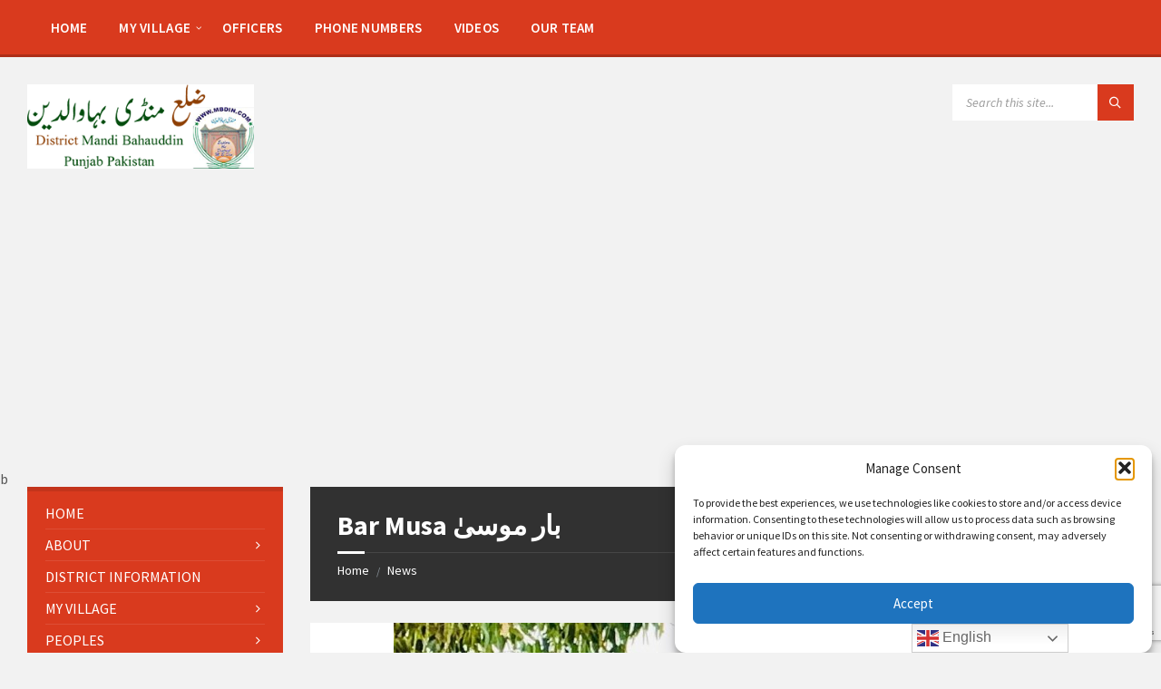

--- FILE ---
content_type: text/html; charset=UTF-8
request_url: https://mbdin.com/barmusa/
body_size: 31225
content:
<!DOCTYPE html>
<html lang="en-US">
<head>
    <meta http-equiv="Content-Type" content="text/html; charset=UTF-8">
    <meta name="viewport" content="width=device-width, initial-scale=1.0">
    <link rel="pingback" href="https://mbdin.com/xmlrpc.php">
    <meta name='robots' content='index, follow, max-image-preview:large, max-snippet:-1, max-video-preview:-1' />
	<style>img:is([sizes="auto" i], [sizes^="auto," i]) { contain-intrinsic-size: 3000px 1500px }</style>
	
	<!-- This site is optimized with the Yoast SEO plugin v26.7 - https://yoast.com/wordpress/plugins/seo/ -->
	<title>Village Bar Musa بار موسیٰ tehsil Malakwal, District Mandi Bahauddin</title><link rel="preload" data-rocket-preload as="image" href="https://mbdin.com/wp-content/uploads/2014/04/Bar-Musa-Mandi-Bahauddin.jpg" imagesrcset="https://mbdin.com/wp-content/uploads/2014/04/Bar-Musa-Mandi-Bahauddin.jpg 725w, https://mbdin.com/wp-content/uploads/2014/04/Bar-Musa-Mandi-Bahauddin-300x253.jpg 300w, https://mbdin.com/wp-content/uploads/2014/04/Bar-Musa-Mandi-Bahauddin-150x127.jpg 150w" imagesizes="(max-width: 725px) 100vw, 725px" fetchpriority="high">
	<meta name="description" content="Village Bar Musa بار موسیٰ or Barmusa is famous and historical village of Gondal bar in mandi Bahauddin near Busal, Gojra, Chak No 26" />
	<link rel="canonical" href="https://mbdin.com/barmusa/" />
	<meta property="og:locale" content="en_US" />
	<meta property="og:type" content="article" />
	<meta property="og:title" content="Village Bar Musa بار موسیٰ tehsil Malakwal, District Mandi Bahauddin" />
	<meta property="og:description" content="Village Bar Musa بار موسیٰ or Barmusa is famous and historical village of Gondal bar in mandi Bahauddin near Busal, Gojra, Chak No 26" />
	<meta property="og:url" content="https://mbdin.com/barmusa/" />
	<meta property="og:site_name" content="Mandi Bahauddin District منڈی بہاؤالدین" />
	<meta property="article:publisher" content="https://www.facebook.com/mbdinnews/" />
	<meta property="article:published_time" content="2014-04-20T06:54:52+00:00" />
	<meta property="article:modified_time" content="2024-09-23T09:16:34+00:00" />
	<meta property="og:image" content="https://mbdin.com/wp-content/uploads/2014/04/Bar-Musa-Mandi-Bahauddin.jpg" />
	<meta property="og:image:width" content="725" />
	<meta property="og:image:height" content="612" />
	<meta property="og:image:type" content="image/jpeg" />
	<meta name="author" content="Editor" />
	<meta name="twitter:card" content="summary_large_image" />
	<meta name="twitter:creator" content="@mbdinnewss" />
	<meta name="twitter:site" content="@mbdinnewss" />
	<meta name="twitter:label1" content="Written by" />
	<meta name="twitter:data1" content="Editor" />
	<meta name="twitter:label2" content="Est. reading time" />
	<meta name="twitter:data2" content="2 minutes" />
	<script type="application/ld+json" class="yoast-schema-graph">{"@context":"https://schema.org","@graph":[{"@type":"Article","@id":"https://mbdin.com/barmusa/#article","isPartOf":{"@id":"https://mbdin.com/barmusa/"},"author":{"name":"Editor","@id":"https://mbdin.com/#/schema/person/037d0d654512d2b0a99f21f7a536af72"},"headline":"Bar Musa بار موسیٰ","datePublished":"2014-04-20T06:54:52+00:00","dateModified":"2024-09-23T09:16:34+00:00","mainEntityOfPage":{"@id":"https://mbdin.com/barmusa/"},"wordCount":252,"commentCount":6,"publisher":{"@id":"https://mbdin.com/#organization"},"image":{"@id":"https://mbdin.com/barmusa/#primaryimage"},"thumbnailUrl":"https://mbdin.com/wp-content/uploads/2014/04/Bar-Musa-Mandi-Bahauddin.jpg","keywords":["bar musa mandi bahauddin","barmusa mandi bahauddin","malakwal villages","Mandi Bahauddin villages","Mandi Bahauddin villages list","mandi bahauddin villages name","phalia villages name list"],"articleSection":["Tehsil Malakwal"],"inLanguage":"en-US","potentialAction":[{"@type":"CommentAction","name":"Comment","target":["https://mbdin.com/barmusa/#respond"]}]},{"@type":"WebPage","@id":"https://mbdin.com/barmusa/","url":"https://mbdin.com/barmusa/","name":"Village Bar Musa بار موسیٰ tehsil Malakwal, District Mandi Bahauddin","isPartOf":{"@id":"https://mbdin.com/#website"},"primaryImageOfPage":{"@id":"https://mbdin.com/barmusa/#primaryimage"},"image":{"@id":"https://mbdin.com/barmusa/#primaryimage"},"thumbnailUrl":"https://mbdin.com/wp-content/uploads/2014/04/Bar-Musa-Mandi-Bahauddin.jpg","datePublished":"2014-04-20T06:54:52+00:00","dateModified":"2024-09-23T09:16:34+00:00","description":"Village Bar Musa بار موسیٰ or Barmusa is famous and historical village of Gondal bar in mandi Bahauddin near Busal, Gojra, Chak No 26","breadcrumb":{"@id":"https://mbdin.com/barmusa/#breadcrumb"},"inLanguage":"en-US","potentialAction":[{"@type":"ReadAction","target":["https://mbdin.com/barmusa/"]}]},{"@type":"ImageObject","inLanguage":"en-US","@id":"https://mbdin.com/barmusa/#primaryimage","url":"https://mbdin.com/wp-content/uploads/2014/04/Bar-Musa-Mandi-Bahauddin.jpg","contentUrl":"https://mbdin.com/wp-content/uploads/2014/04/Bar-Musa-Mandi-Bahauddin.jpg","width":725,"height":612,"caption":"Bar Musa Mandi Bahauddin"},{"@type":"BreadcrumbList","@id":"https://mbdin.com/barmusa/#breadcrumb","itemListElement":[{"@type":"ListItem","position":1,"name":"Home","item":"https://mbdin.com/"},{"@type":"ListItem","position":2,"name":"Bar Musa بار موسیٰ"}]},{"@type":"WebSite","@id":"https://mbdin.com/#website","url":"https://mbdin.com/","name":"Mandi Bahauddin","description":"District Mandi Bahauddin Punjab Pakistan - mandi bahauddin district - mandi bahauddin postal code - mandi bahauddin map - mandi bahauddin news - mandi bahauddin all village names - mandi bahauddin best restaurant - mandi bahauddin city - mandi bahauddin code - mandi bahauddin distance - where is mandi bahauddin - mandi bahauddin jalsa - mandi bahauddin rangers academy - mandi bahauddin beraj","publisher":{"@id":"https://mbdin.com/#organization"},"alternateName":"MBDIN","potentialAction":[{"@type":"SearchAction","target":{"@type":"EntryPoint","urlTemplate":"https://mbdin.com/?s={search_term_string}"},"query-input":{"@type":"PropertyValueSpecification","valueRequired":true,"valueName":"search_term_string"}}],"inLanguage":"en-US"},{"@type":"Organization","@id":"https://mbdin.com/#organization","name":"Mbdin.com","alternateName":"Mandi Bahauddin District","url":"https://mbdin.com/","logo":{"@type":"ImageObject","inLanguage":"en-US","@id":"https://mbdin.com/#/schema/logo/image/","url":"https://mbdin.com/wp-content/uploads/2022/02/Mandi-Bahauddin-zila.png","contentUrl":"https://mbdin.com/wp-content/uploads/2022/02/Mandi-Bahauddin-zila.png","width":300,"height":112,"caption":"Mbdin.com"},"image":{"@id":"https://mbdin.com/#/schema/logo/image/"},"sameAs":["https://www.facebook.com/mbdinnews/","https://x.com/mbdinnewss","https://www.youtube.com/mbdinnews"]},{"@type":"Person","@id":"https://mbdin.com/#/schema/person/037d0d654512d2b0a99f21f7a536af72","name":"Editor","image":{"@type":"ImageObject","inLanguage":"en-US","@id":"https://mbdin.com/#/schema/person/image/","url":"https://secure.gravatar.com/avatar/45a167cf6c6491df1300ce8206877bb24bfdb5f4244aeca5c320205b4bed84ec?s=96&d=mm&r=g","contentUrl":"https://secure.gravatar.com/avatar/45a167cf6c6491df1300ce8206877bb24bfdb5f4244aeca5c320205b4bed84ec?s=96&d=mm&r=g","caption":"Editor"},"sameAs":["https://www.mbdinnews.com"],"url":"https://mbdin.com/author/mozzam/"}]}</script>
	<!-- / Yoast SEO plugin. -->


<link rel='dns-prefetch' href='//fonts.googleapis.com' />
<link rel="alternate" type="application/rss+xml" title="Mandi Bahauddin District منڈی بہاؤالدین &raquo; Feed" href="https://mbdin.com/feed/" />
<link rel="alternate" type="application/rss+xml" title="Mandi Bahauddin District منڈی بہاؤالدین &raquo; Comments Feed" href="https://mbdin.com/comments/feed/" />
<link rel="alternate" type="application/rss+xml" title="Mandi Bahauddin District منڈی بہاؤالدین &raquo; Bar Musa بار موسیٰ Comments Feed" href="https://mbdin.com/barmusa/feed/" />
<script type="text/javascript">
/* <![CDATA[ */
window._wpemojiSettings = {"baseUrl":"https:\/\/s.w.org\/images\/core\/emoji\/16.0.1\/72x72\/","ext":".png","svgUrl":"https:\/\/s.w.org\/images\/core\/emoji\/16.0.1\/svg\/","svgExt":".svg","source":{"concatemoji":"https:\/\/mbdin.com\/wp-includes\/js\/wp-emoji-release.min.js?ver=db282c00e32992c947e72056c7863f97"}};
/*! This file is auto-generated */
!function(s,n){var o,i,e;function c(e){try{var t={supportTests:e,timestamp:(new Date).valueOf()};sessionStorage.setItem(o,JSON.stringify(t))}catch(e){}}function p(e,t,n){e.clearRect(0,0,e.canvas.width,e.canvas.height),e.fillText(t,0,0);var t=new Uint32Array(e.getImageData(0,0,e.canvas.width,e.canvas.height).data),a=(e.clearRect(0,0,e.canvas.width,e.canvas.height),e.fillText(n,0,0),new Uint32Array(e.getImageData(0,0,e.canvas.width,e.canvas.height).data));return t.every(function(e,t){return e===a[t]})}function u(e,t){e.clearRect(0,0,e.canvas.width,e.canvas.height),e.fillText(t,0,0);for(var n=e.getImageData(16,16,1,1),a=0;a<n.data.length;a++)if(0!==n.data[a])return!1;return!0}function f(e,t,n,a){switch(t){case"flag":return n(e,"\ud83c\udff3\ufe0f\u200d\u26a7\ufe0f","\ud83c\udff3\ufe0f\u200b\u26a7\ufe0f")?!1:!n(e,"\ud83c\udde8\ud83c\uddf6","\ud83c\udde8\u200b\ud83c\uddf6")&&!n(e,"\ud83c\udff4\udb40\udc67\udb40\udc62\udb40\udc65\udb40\udc6e\udb40\udc67\udb40\udc7f","\ud83c\udff4\u200b\udb40\udc67\u200b\udb40\udc62\u200b\udb40\udc65\u200b\udb40\udc6e\u200b\udb40\udc67\u200b\udb40\udc7f");case"emoji":return!a(e,"\ud83e\udedf")}return!1}function g(e,t,n,a){var r="undefined"!=typeof WorkerGlobalScope&&self instanceof WorkerGlobalScope?new OffscreenCanvas(300,150):s.createElement("canvas"),o=r.getContext("2d",{willReadFrequently:!0}),i=(o.textBaseline="top",o.font="600 32px Arial",{});return e.forEach(function(e){i[e]=t(o,e,n,a)}),i}function t(e){var t=s.createElement("script");t.src=e,t.defer=!0,s.head.appendChild(t)}"undefined"!=typeof Promise&&(o="wpEmojiSettingsSupports",i=["flag","emoji"],n.supports={everything:!0,everythingExceptFlag:!0},e=new Promise(function(e){s.addEventListener("DOMContentLoaded",e,{once:!0})}),new Promise(function(t){var n=function(){try{var e=JSON.parse(sessionStorage.getItem(o));if("object"==typeof e&&"number"==typeof e.timestamp&&(new Date).valueOf()<e.timestamp+604800&&"object"==typeof e.supportTests)return e.supportTests}catch(e){}return null}();if(!n){if("undefined"!=typeof Worker&&"undefined"!=typeof OffscreenCanvas&&"undefined"!=typeof URL&&URL.createObjectURL&&"undefined"!=typeof Blob)try{var e="postMessage("+g.toString()+"("+[JSON.stringify(i),f.toString(),p.toString(),u.toString()].join(",")+"));",a=new Blob([e],{type:"text/javascript"}),r=new Worker(URL.createObjectURL(a),{name:"wpTestEmojiSupports"});return void(r.onmessage=function(e){c(n=e.data),r.terminate(),t(n)})}catch(e){}c(n=g(i,f,p,u))}t(n)}).then(function(e){for(var t in e)n.supports[t]=e[t],n.supports.everything=n.supports.everything&&n.supports[t],"flag"!==t&&(n.supports.everythingExceptFlag=n.supports.everythingExceptFlag&&n.supports[t]);n.supports.everythingExceptFlag=n.supports.everythingExceptFlag&&!n.supports.flag,n.DOMReady=!1,n.readyCallback=function(){n.DOMReady=!0}}).then(function(){return e}).then(function(){var e;n.supports.everything||(n.readyCallback(),(e=n.source||{}).concatemoji?t(e.concatemoji):e.wpemoji&&e.twemoji&&(t(e.twemoji),t(e.wpemoji)))}))}((window,document),window._wpemojiSettings);
/* ]]> */
</script>
<style id='wp-emoji-styles-inline-css' type='text/css'>

	img.wp-smiley, img.emoji {
		display: inline !important;
		border: none !important;
		box-shadow: none !important;
		height: 1em !important;
		width: 1em !important;
		margin: 0 0.07em !important;
		vertical-align: -0.1em !important;
		background: none !important;
		padding: 0 !important;
	}
</style>
<link rel='stylesheet' id='wp-block-library-css' href='https://mbdin.com/wp-includes/css/dist/block-library/style.min.css?ver=db282c00e32992c947e72056c7863f97' type='text/css' media='all' />
<style id='classic-theme-styles-inline-css' type='text/css'>
/*! This file is auto-generated */
.wp-block-button__link{color:#fff;background-color:#32373c;border-radius:9999px;box-shadow:none;text-decoration:none;padding:calc(.667em + 2px) calc(1.333em + 2px);font-size:1.125em}.wp-block-file__button{background:#32373c;color:#fff;text-decoration:none}
</style>
<style id='global-styles-inline-css' type='text/css'>
:root{--wp--preset--aspect-ratio--square: 1;--wp--preset--aspect-ratio--4-3: 4/3;--wp--preset--aspect-ratio--3-4: 3/4;--wp--preset--aspect-ratio--3-2: 3/2;--wp--preset--aspect-ratio--2-3: 2/3;--wp--preset--aspect-ratio--16-9: 16/9;--wp--preset--aspect-ratio--9-16: 9/16;--wp--preset--color--black: #000000;--wp--preset--color--cyan-bluish-gray: #abb8c3;--wp--preset--color--white: #ffffff;--wp--preset--color--pale-pink: #f78da7;--wp--preset--color--vivid-red: #cf2e2e;--wp--preset--color--luminous-vivid-orange: #ff6900;--wp--preset--color--luminous-vivid-amber: #fcb900;--wp--preset--color--light-green-cyan: #7bdcb5;--wp--preset--color--vivid-green-cyan: #00d084;--wp--preset--color--pale-cyan-blue: #8ed1fc;--wp--preset--color--vivid-cyan-blue: #0693e3;--wp--preset--color--vivid-purple: #9b51e0;--wp--preset--gradient--vivid-cyan-blue-to-vivid-purple: linear-gradient(135deg,rgba(6,147,227,1) 0%,rgb(155,81,224) 100%);--wp--preset--gradient--light-green-cyan-to-vivid-green-cyan: linear-gradient(135deg,rgb(122,220,180) 0%,rgb(0,208,130) 100%);--wp--preset--gradient--luminous-vivid-amber-to-luminous-vivid-orange: linear-gradient(135deg,rgba(252,185,0,1) 0%,rgba(255,105,0,1) 100%);--wp--preset--gradient--luminous-vivid-orange-to-vivid-red: linear-gradient(135deg,rgba(255,105,0,1) 0%,rgb(207,46,46) 100%);--wp--preset--gradient--very-light-gray-to-cyan-bluish-gray: linear-gradient(135deg,rgb(238,238,238) 0%,rgb(169,184,195) 100%);--wp--preset--gradient--cool-to-warm-spectrum: linear-gradient(135deg,rgb(74,234,220) 0%,rgb(151,120,209) 20%,rgb(207,42,186) 40%,rgb(238,44,130) 60%,rgb(251,105,98) 80%,rgb(254,248,76) 100%);--wp--preset--gradient--blush-light-purple: linear-gradient(135deg,rgb(255,206,236) 0%,rgb(152,150,240) 100%);--wp--preset--gradient--blush-bordeaux: linear-gradient(135deg,rgb(254,205,165) 0%,rgb(254,45,45) 50%,rgb(107,0,62) 100%);--wp--preset--gradient--luminous-dusk: linear-gradient(135deg,rgb(255,203,112) 0%,rgb(199,81,192) 50%,rgb(65,88,208) 100%);--wp--preset--gradient--pale-ocean: linear-gradient(135deg,rgb(255,245,203) 0%,rgb(182,227,212) 50%,rgb(51,167,181) 100%);--wp--preset--gradient--electric-grass: linear-gradient(135deg,rgb(202,248,128) 0%,rgb(113,206,126) 100%);--wp--preset--gradient--midnight: linear-gradient(135deg,rgb(2,3,129) 0%,rgb(40,116,252) 100%);--wp--preset--font-size--small: 13px;--wp--preset--font-size--medium: 20px;--wp--preset--font-size--large: 36px;--wp--preset--font-size--x-large: 42px;--wp--preset--spacing--20: 0.44rem;--wp--preset--spacing--30: 0.67rem;--wp--preset--spacing--40: 1rem;--wp--preset--spacing--50: 1.5rem;--wp--preset--spacing--60: 2.25rem;--wp--preset--spacing--70: 3.38rem;--wp--preset--spacing--80: 5.06rem;--wp--preset--shadow--natural: 6px 6px 9px rgba(0, 0, 0, 0.2);--wp--preset--shadow--deep: 12px 12px 50px rgba(0, 0, 0, 0.4);--wp--preset--shadow--sharp: 6px 6px 0px rgba(0, 0, 0, 0.2);--wp--preset--shadow--outlined: 6px 6px 0px -3px rgba(255, 255, 255, 1), 6px 6px rgba(0, 0, 0, 1);--wp--preset--shadow--crisp: 6px 6px 0px rgba(0, 0, 0, 1);}:where(.is-layout-flex){gap: 0.5em;}:where(.is-layout-grid){gap: 0.5em;}body .is-layout-flex{display: flex;}.is-layout-flex{flex-wrap: wrap;align-items: center;}.is-layout-flex > :is(*, div){margin: 0;}body .is-layout-grid{display: grid;}.is-layout-grid > :is(*, div){margin: 0;}:where(.wp-block-columns.is-layout-flex){gap: 2em;}:where(.wp-block-columns.is-layout-grid){gap: 2em;}:where(.wp-block-post-template.is-layout-flex){gap: 1.25em;}:where(.wp-block-post-template.is-layout-grid){gap: 1.25em;}.has-black-color{color: var(--wp--preset--color--black) !important;}.has-cyan-bluish-gray-color{color: var(--wp--preset--color--cyan-bluish-gray) !important;}.has-white-color{color: var(--wp--preset--color--white) !important;}.has-pale-pink-color{color: var(--wp--preset--color--pale-pink) !important;}.has-vivid-red-color{color: var(--wp--preset--color--vivid-red) !important;}.has-luminous-vivid-orange-color{color: var(--wp--preset--color--luminous-vivid-orange) !important;}.has-luminous-vivid-amber-color{color: var(--wp--preset--color--luminous-vivid-amber) !important;}.has-light-green-cyan-color{color: var(--wp--preset--color--light-green-cyan) !important;}.has-vivid-green-cyan-color{color: var(--wp--preset--color--vivid-green-cyan) !important;}.has-pale-cyan-blue-color{color: var(--wp--preset--color--pale-cyan-blue) !important;}.has-vivid-cyan-blue-color{color: var(--wp--preset--color--vivid-cyan-blue) !important;}.has-vivid-purple-color{color: var(--wp--preset--color--vivid-purple) !important;}.has-black-background-color{background-color: var(--wp--preset--color--black) !important;}.has-cyan-bluish-gray-background-color{background-color: var(--wp--preset--color--cyan-bluish-gray) !important;}.has-white-background-color{background-color: var(--wp--preset--color--white) !important;}.has-pale-pink-background-color{background-color: var(--wp--preset--color--pale-pink) !important;}.has-vivid-red-background-color{background-color: var(--wp--preset--color--vivid-red) !important;}.has-luminous-vivid-orange-background-color{background-color: var(--wp--preset--color--luminous-vivid-orange) !important;}.has-luminous-vivid-amber-background-color{background-color: var(--wp--preset--color--luminous-vivid-amber) !important;}.has-light-green-cyan-background-color{background-color: var(--wp--preset--color--light-green-cyan) !important;}.has-vivid-green-cyan-background-color{background-color: var(--wp--preset--color--vivid-green-cyan) !important;}.has-pale-cyan-blue-background-color{background-color: var(--wp--preset--color--pale-cyan-blue) !important;}.has-vivid-cyan-blue-background-color{background-color: var(--wp--preset--color--vivid-cyan-blue) !important;}.has-vivid-purple-background-color{background-color: var(--wp--preset--color--vivid-purple) !important;}.has-black-border-color{border-color: var(--wp--preset--color--black) !important;}.has-cyan-bluish-gray-border-color{border-color: var(--wp--preset--color--cyan-bluish-gray) !important;}.has-white-border-color{border-color: var(--wp--preset--color--white) !important;}.has-pale-pink-border-color{border-color: var(--wp--preset--color--pale-pink) !important;}.has-vivid-red-border-color{border-color: var(--wp--preset--color--vivid-red) !important;}.has-luminous-vivid-orange-border-color{border-color: var(--wp--preset--color--luminous-vivid-orange) !important;}.has-luminous-vivid-amber-border-color{border-color: var(--wp--preset--color--luminous-vivid-amber) !important;}.has-light-green-cyan-border-color{border-color: var(--wp--preset--color--light-green-cyan) !important;}.has-vivid-green-cyan-border-color{border-color: var(--wp--preset--color--vivid-green-cyan) !important;}.has-pale-cyan-blue-border-color{border-color: var(--wp--preset--color--pale-cyan-blue) !important;}.has-vivid-cyan-blue-border-color{border-color: var(--wp--preset--color--vivid-cyan-blue) !important;}.has-vivid-purple-border-color{border-color: var(--wp--preset--color--vivid-purple) !important;}.has-vivid-cyan-blue-to-vivid-purple-gradient-background{background: var(--wp--preset--gradient--vivid-cyan-blue-to-vivid-purple) !important;}.has-light-green-cyan-to-vivid-green-cyan-gradient-background{background: var(--wp--preset--gradient--light-green-cyan-to-vivid-green-cyan) !important;}.has-luminous-vivid-amber-to-luminous-vivid-orange-gradient-background{background: var(--wp--preset--gradient--luminous-vivid-amber-to-luminous-vivid-orange) !important;}.has-luminous-vivid-orange-to-vivid-red-gradient-background{background: var(--wp--preset--gradient--luminous-vivid-orange-to-vivid-red) !important;}.has-very-light-gray-to-cyan-bluish-gray-gradient-background{background: var(--wp--preset--gradient--very-light-gray-to-cyan-bluish-gray) !important;}.has-cool-to-warm-spectrum-gradient-background{background: var(--wp--preset--gradient--cool-to-warm-spectrum) !important;}.has-blush-light-purple-gradient-background{background: var(--wp--preset--gradient--blush-light-purple) !important;}.has-blush-bordeaux-gradient-background{background: var(--wp--preset--gradient--blush-bordeaux) !important;}.has-luminous-dusk-gradient-background{background: var(--wp--preset--gradient--luminous-dusk) !important;}.has-pale-ocean-gradient-background{background: var(--wp--preset--gradient--pale-ocean) !important;}.has-electric-grass-gradient-background{background: var(--wp--preset--gradient--electric-grass) !important;}.has-midnight-gradient-background{background: var(--wp--preset--gradient--midnight) !important;}.has-small-font-size{font-size: var(--wp--preset--font-size--small) !important;}.has-medium-font-size{font-size: var(--wp--preset--font-size--medium) !important;}.has-large-font-size{font-size: var(--wp--preset--font-size--large) !important;}.has-x-large-font-size{font-size: var(--wp--preset--font-size--x-large) !important;}
:where(.wp-block-post-template.is-layout-flex){gap: 1.25em;}:where(.wp-block-post-template.is-layout-grid){gap: 1.25em;}
:where(.wp-block-columns.is-layout-flex){gap: 2em;}:where(.wp-block-columns.is-layout-grid){gap: 2em;}
:root :where(.wp-block-pullquote){font-size: 1.5em;line-height: 1.6;}
</style>
<link rel='stylesheet' id='cmplz-general-css' href='https://mbdin.com/wp-content/plugins/complianz-gdpr/assets/css/cookieblocker.min.css?ver=1766391769' type='text/css' media='all' />
<link rel='stylesheet' id='lsvr-townpress-main-style-css' href='https://mbdin.com/wp-content/themes/townpress/style.css?ver=3.8.1' type='text/css' media='all' />
<link data-minify="1" rel='stylesheet' id='lsvr-townpress-general-style-css' href='https://mbdin.com/wp-content/cache/background-css/1/mbdin.com/wp-content/cache/min/1/wp-content/themes/townpress/assets/css/general.css?ver=1768630920&wpr_t=1769341090' type='text/css' media='all' />
<style id='lsvr-townpress-general-style-inline-css' type='text/css'>
body, input, textarea, select, button, #cancel-comment-reply-link, .lsvr_listing-map__infobox { font-family: 'Source Sans Pro', Arial, sans-serif; }
html, body { font-size: 16px; }
.header-logo { max-width: 250px; } .header-logo--front { max-width: 300px; } @media ( max-width: 991px ) { .header-logo { max-width: 300px; } }
</style>
<link crossorigin="anonymous" rel='stylesheet' id='lsvr-townpress-google-fonts-css' href='//fonts.googleapis.com/css?family=Source+Sans+Pro%3A400%2C400italic%2C600%2C600italic%2C700%2C700italic&#038;ver=6.8.3' type='text/css' media='all' />
<link data-minify="1" rel='stylesheet' id='lsvr-townpress-color-scheme-css' href='https://mbdin.com/wp-content/cache/min/1/wp-content/themes/townpress/assets/css/skins/default.css?ver=1768630920' type='text/css' media='all' />
<link rel='stylesheet' id='tablepress-default-css' href='https://mbdin.com/wp-content/tablepress-combined.min.css?ver=60' type='text/css' media='all' />
<script type="text/javascript" src="https://mbdin.com/wp-includes/js/jquery/jquery.min.js?ver=3.7.1" id="jquery-core-js" data-rocket-defer defer></script>
<script type="text/javascript" src="https://mbdin.com/wp-includes/js/jquery/jquery-migrate.min.js?ver=3.4.1" id="jquery-migrate-js" data-rocket-defer defer></script>
<script type="text/javascript" id="lsvr-townpress-toolkit-weather-widget-js-extra">
/* <![CDATA[ */
var lsvr_townpress_toolkit_ajax_weather_widget_var = {"url":"https:\/\/mbdin.com\/wp-admin\/admin-ajax.php","nonce":"385ff92f3e"};
/* ]]> */
</script>
<script type="text/javascript" src="https://mbdin.com/wp-content/plugins/lsvr-townpress-toolkit/assets/js/lsvr-townpress-toolkit-weather-widget.min.js?ver=1.5.9" id="lsvr-townpress-toolkit-weather-widget-js" data-rocket-defer defer></script>
<link rel="https://api.w.org/" href="https://mbdin.com/wp-json/" /><link rel="alternate" title="JSON" type="application/json" href="https://mbdin.com/wp-json/wp/v2/posts/267" /><link rel="alternate" title="oEmbed (JSON)" type="application/json+oembed" href="https://mbdin.com/wp-json/oembed/1.0/embed?url=https%3A%2F%2Fmbdin.com%2Fbarmusa%2F" />
<link rel="alternate" title="oEmbed (XML)" type="text/xml+oembed" href="https://mbdin.com/wp-json/oembed/1.0/embed?url=https%3A%2F%2Fmbdin.com%2Fbarmusa%2F&#038;format=xml" />
  <script data-minify="1" src="https://mbdin.com/wp-content/cache/min/1/sdks/web/v16/OneSignalSDK.page.js?ver=1761992050" defer></script>
  <script>
          window.OneSignalDeferred = window.OneSignalDeferred || [];
          OneSignalDeferred.push(async function(OneSignal) {
            await OneSignal.init({
              appId: "c89942d2-a5a8-41a8-b72c-fbe49c6c5ecc",
              serviceWorkerOverrideForTypical: true,
              path: "https://mbdin.com/wp-content/plugins/onesignal-free-web-push-notifications/sdk_files/",
              serviceWorkerParam: { scope: "/wp-content/plugins/onesignal-free-web-push-notifications/sdk_files/push/onesignal/" },
              serviceWorkerPath: "OneSignalSDKWorker.js",
            });
          });

          // Unregister the legacy OneSignal service worker to prevent scope conflicts
          if (navigator.serviceWorker) {
            navigator.serviceWorker.getRegistrations().then((registrations) => {
              // Iterate through all registered service workers
              registrations.forEach((registration) => {
                // Check the script URL to identify the specific service worker
                if (registration.active && registration.active.scriptURL.includes('OneSignalSDKWorker.js.php')) {
                  // Unregister the service worker
                  registration.unregister().then((success) => {
                    if (success) {
                      console.log('OneSignalSW: Successfully unregistered:', registration.active.scriptURL);
                    } else {
                      console.log('OneSignalSW: Failed to unregister:', registration.active.scriptURL);
                    }
                  });
                }
              });
            }).catch((error) => {
              console.error('Error fetching service worker registrations:', error);
            });
        }
        </script>
			<style>.cmplz-hidden {
					display: none !important;
				}</style><meta name="generator" content="Elementor 3.34.1; features: additional_custom_breakpoints; settings: css_print_method-external, google_font-enabled, font_display-auto">
<style type="text/css">.recentcomments a{display:inline !important;padding:0 !important;margin:0 !important;}</style>			<style>
				.e-con.e-parent:nth-of-type(n+4):not(.e-lazyloaded):not(.e-no-lazyload),
				.e-con.e-parent:nth-of-type(n+4):not(.e-lazyloaded):not(.e-no-lazyload) * {
					background-image: none !important;
				}
				@media screen and (max-height: 1024px) {
					.e-con.e-parent:nth-of-type(n+3):not(.e-lazyloaded):not(.e-no-lazyload),
					.e-con.e-parent:nth-of-type(n+3):not(.e-lazyloaded):not(.e-no-lazyload) * {
						background-image: none !important;
					}
				}
				@media screen and (max-height: 640px) {
					.e-con.e-parent:nth-of-type(n+2):not(.e-lazyloaded):not(.e-no-lazyload),
					.e-con.e-parent:nth-of-type(n+2):not(.e-lazyloaded):not(.e-no-lazyload) * {
						background-image: none !important;
					}
				}
			</style>
			<link rel="amphtml" href="https://mbdin.com/barmusa/amp/"><link rel="icon" href="https://mbdin.com/wp-content/uploads/2020/11/cropped-logo-32x32.png" sizes="32x32" />
<link rel="icon" href="https://mbdin.com/wp-content/uploads/2020/11/cropped-logo-192x192.png" sizes="192x192" />
<link rel="apple-touch-icon" href="https://mbdin.com/wp-content/uploads/2020/11/cropped-logo-180x180.png" />
<meta name="msapplication-TileImage" content="https://mbdin.com/wp-content/uploads/2020/11/cropped-logo-270x270.png" />
<noscript><style id="rocket-lazyload-nojs-css">.rll-youtube-player, [data-lazy-src]{display:none !important;}</style></noscript>	
<!-- Google tag (gtag.js) -->
<script type="text/plain" data-service="google-analytics" data-category="statistics" async data-cmplz-src="https://www.googletagmanager.com/gtag/js?id=G-FJG6F4Z5YG"></script>
<script>
  window.dataLayer = window.dataLayer || [];
  function gtag(){dataLayer.push(arguments);}
  gtag('js', new Date());

  gtag('config', 'G-FJG6F4Z5YG');
</script>

<!-- Google Tag Manager -->
<script>(function(w,d,s,l,i){w[l]=w[l]||[];w[l].push({'gtm.start':
new Date().getTime(),event:'gtm.js'});var f=d.getElementsByTagName(s)[0],
j=d.createElement(s),dl=l!='dataLayer'?'&l='+l:'';j.async=true;j.src=
'https://www.googletagmanager.com/gtm.js?id='+i+dl;f.parentNode.insertBefore(j,f);
})(window,document,'script','dataLayer','GTM-TMS57SBQ');</script>
<!-- End Google Tag Manager -->

<meta name="facebook-domain-verification" content="buw474ozbbpqe9rd3azv71z0y8f1kl" />

<meta name="p:domain_verify" content="5a65a619585ff8ead61d788633fc9c1e"/>
	
	<script async src="https://fundingchoicesmessages.google.com/i/pub-5931292103723911?ers=1" nonce="S675kISEEl_lDmwIUVyM7A"></script><script nonce="S675kISEEl_lDmwIUVyM7A">(function() {function signalGooglefcPresent() {if (!window.frames['googlefcPresent']) {if (document.body) {const iframe = document.createElement('iframe'); iframe.style = 'width: 0; height: 0; border: none; z-index: -1000; left: -1000px; top: -1000px;'; iframe.style.display = 'none'; iframe.name = 'googlefcPresent'; document.body.appendChild(iframe);} else {setTimeout(signalGooglefcPresent, 0);}}}signalGooglefcPresent();})();</script>
<script async src="https://pagead2.googlesyndication.com/pagead/js/adsbygoogle.js?client=ca-pub-5931292103723911"
     crossorigin="anonymous"></script>
     <script data-minify="1" async custom-element="amp-auto-ads"
        src="https://mbdin.com/wp-content/cache/min/1/v0/amp-auto-ads-0.1.js?ver=1761992050">
</script>
<style id="wpr-lazyload-bg-container"></style><style id="wpr-lazyload-bg-exclusion"></style>
<noscript>
<style id="wpr-lazyload-bg-nostyle">.owl-carousel .owl-video-play-icon{--wpr-bg-46028524-ec75-4267-8d80-d93e8bc48006: url('https://mbdin.com/wp-content/themes/townpress/assets/css/owl.video.play.png');}.leaflet-control-layers-toggle{--wpr-bg-d7e749f7-2905-48c4-ba31-578746567ad9: url('https://mbdin.com/wp-content/themes/townpress/assets/img/layers.png');}.leaflet-retina .leaflet-control-layers-toggle{--wpr-bg-7f2c5ae3-e4a9-4e3e-a539-65b191d5299c: url('https://mbdin.com/wp-content/themes/townpress/assets/img/layers-2x.png');}.leaflet-default-icon-path{--wpr-bg-7b893faa-e3eb-424f-963d-6908e699a35d: url('https://mbdin.com/wp-content/themes/townpress/assets/img/marker-icon.png');}</style>
</noscript>
<script type="application/javascript">const rocket_pairs = [{"selector":".owl-carousel .owl-video-play-icon","style":".owl-carousel .owl-video-play-icon{--wpr-bg-46028524-ec75-4267-8d80-d93e8bc48006: url('https:\/\/mbdin.com\/wp-content\/themes\/townpress\/assets\/css\/owl.video.play.png');}","hash":"46028524-ec75-4267-8d80-d93e8bc48006","url":"https:\/\/mbdin.com\/wp-content\/themes\/townpress\/assets\/css\/owl.video.play.png"},{"selector":".leaflet-control-layers-toggle","style":".leaflet-control-layers-toggle{--wpr-bg-d7e749f7-2905-48c4-ba31-578746567ad9: url('https:\/\/mbdin.com\/wp-content\/themes\/townpress\/assets\/img\/layers.png');}","hash":"d7e749f7-2905-48c4-ba31-578746567ad9","url":"https:\/\/mbdin.com\/wp-content\/themes\/townpress\/assets\/img\/layers.png"},{"selector":".leaflet-retina .leaflet-control-layers-toggle","style":".leaflet-retina .leaflet-control-layers-toggle{--wpr-bg-7f2c5ae3-e4a9-4e3e-a539-65b191d5299c: url('https:\/\/mbdin.com\/wp-content\/themes\/townpress\/assets\/img\/layers-2x.png');}","hash":"7f2c5ae3-e4a9-4e3e-a539-65b191d5299c","url":"https:\/\/mbdin.com\/wp-content\/themes\/townpress\/assets\/img\/layers-2x.png"},{"selector":".leaflet-default-icon-path","style":".leaflet-default-icon-path{--wpr-bg-7b893faa-e3eb-424f-963d-6908e699a35d: url('https:\/\/mbdin.com\/wp-content\/themes\/townpress\/assets\/img\/marker-icon.png');}","hash":"7b893faa-e3eb-424f-963d-6908e699a35d","url":"https:\/\/mbdin.com\/wp-content\/themes\/townpress\/assets\/img\/marker-icon.png"}]; const rocket_excluded_pairs = [];</script><meta name="generator" content="WP Rocket 3.18.3" data-wpr-features="wpr_lazyload_css_bg_img wpr_defer_js wpr_minify_js wpr_lazyload_images wpr_lazyload_iframes wpr_oci wpr_image_dimensions wpr_minify_css wpr_preload_links wpr_host_fonts_locally" /></head>

<body data-rsssl=1 data-cmplz=1 class="wp-singular post-template-default single single-post postid-267 single-format-standard wp-custom-logo wp-theme-townpress lsvr-accessibility elementor-default elementor-kit-13447">
<!-- Google Tag Manager (noscript) -->
<noscript><iframe src="https://www.googletagmanager.com/ns.html?id=GTM-TMS57SBQ"
height="0" width="0" style="display:none;visibility:hidden"></iframe></noscript>
<!-- End Google Tag Manager (noscript) -->
<amp-auto-ads type="adsense"
        data-ad-client="ca-pub-5931292103723911">
</amp-auto-ads>
	
	
	<!-- WRAPPER : begin -->
	<div  id="wrapper">

		
		
	<a href="#main" class="accessibility-link accessibility-link--skip-to-content screen-reader-text">Skip to content</a>

			<a href="#sidebar-left" class="accessibility-link accessibility-link--skip-to-left-sidebar screen-reader-text">Skip to left sidebar</a>
	
	
	<a href="#footer" class="accessibility-link accessibility-link--skip-to-footer screen-reader-text">Skip to footer</a>


		
		<!-- HEADER : begin -->
		<header id="header"  class="header--has-navbar">
			<div  class="header__inner">

				<div class="header-navbar__placeholder"></div>
				
	<!-- HEADER NAVBAR : begin -->
	<div  class="header-navbar header-navbar--sticky">
		<div class="header-navbar__inner">

			<div class="lsvr-container">

				<!-- HEADER MENU : begin -->
				<nav class="header-menu"

											aria-label="Header menu"
					>

				    <ul id="menu-header-menu" class="header-menu__list" role="menu">
            
            
        	<li id="header-menu__item-15153"
                class="header-menu__item header-menu__item--level-0 menu-item menu-item-type-post_type menu-item-object-page menu-item-home header-menu__item--dropdown"
                role="presentation">

                <a href="https://mbdin.com/"
                    id="header-menu__item-link-15153"
                	class="header-menu__item-link header-menu__item-link--level-0"
                    role="menuitem"

                    
                                    	>

                    
                    <span class="header-menu__item-link-label">
                        Home                    </span>

                </a>

            
            </li>

            
            
            
        	<li id="header-menu__item-15148"
                class="header-menu__item header-menu__item--level-0 menu-item menu-item-type-post_type menu-item-object-page menu-item-has-children header-menu__item--dropdown"
                role="presentation">

                <a href="https://mbdin.com/villages/"
                    id="header-menu__item-link-15148"
                	class="header-menu__item-link header-menu__item-link--level-0"
                    role="menuitem"

                    
                        aria-owns="header-menu__submenu-15148"
                        aria-controls="header-menu__submenu-15148"
                        aria-haspopup="true"
                        aria-expanded="false"

                    
                                    	>

                    
                    <span class="header-menu__item-link-label">
                        My Village                    </span>

                </a>

            
        	<ul id="header-menu__submenu-15148"
                class="header-menu__submenu sub-menu header-menu__submenu--level-0"
                aria-labelledby="header-menu__item-link-15148"
                aria-expanded="false"
                role="menu">

            
            
            
        	<li id="header-menu__item-16165"
                class="header-menu__item header-menu__item--level-1 menu-item menu-item-type-post_type menu-item-object-page"
                role="presentation">

                <a href="https://mbdin.com/submit-your-data/"
                    id="header-menu__item-link-16165"
                	class="header-menu__item-link header-menu__item-link--level-1"
                    role="menuitem"

                    
                                    	>

                    
                    <span class="header-menu__item-link-label">
                        Submit your data                    </span>

                </a>

            
            </li>

            
        	</ul>

            
            </li>

            
            
            
        	<li id="header-menu__item-15277"
                class="header-menu__item header-menu__item--level-0 menu-item menu-item-type-post_type_archive menu-item-object-lsvr_person header-menu__item--dropdown"
                role="presentation">

                <a href="https://mbdin.com/people/"
                    id="header-menu__item-link-15277"
                	class="header-menu__item-link header-menu__item-link--level-0"
                    role="menuitem"

                    
                                    	>

                    
                    <span class="header-menu__item-link-label">
                        Officers                    </span>

                </a>

            
            </li>

            
            
            
        	<li id="header-menu__item-15151"
                class="header-menu__item header-menu__item--level-0 menu-item menu-item-type-post_type menu-item-object-page header-menu__item--dropdown"
                role="presentation">

                <a href="https://mbdin.com/phone-numbers/"
                    id="header-menu__item-link-15151"
                	class="header-menu__item-link header-menu__item-link--level-0"
                    role="menuitem"

                    
                                    	>

                    
                    <span class="header-menu__item-link-label">
                        Phone Numbers                    </span>

                </a>

            
            </li>

            
            
            
        	<li id="header-menu__item-15152"
                class="header-menu__item header-menu__item--level-0 menu-item menu-item-type-post_type menu-item-object-page header-menu__item--dropdown"
                role="presentation">

                <a href="https://mbdin.com/videos/"
                    id="header-menu__item-link-15152"
                	class="header-menu__item-link header-menu__item-link--level-0"
                    role="menuitem"

                    
                                    	>

                    
                    <span class="header-menu__item-link-label">
                        Videos                    </span>

                </a>

            
            </li>

            
            
            
        	<li id="header-menu__item-15149"
                class="header-menu__item header-menu__item--level-0 menu-item menu-item-type-post_type menu-item-object-page header-menu__item--dropdown"
                role="presentation">

                <a href="https://mbdin.com/our-team/"
                    id="header-menu__item-link-15149"
                	class="header-menu__item-link header-menu__item-link--level-0"
                    role="menuitem"

                    
                                    	>

                    
                    <span class="header-menu__item-link-label">
                        Our Team                    </span>

                </a>

            
            </li>

            </ul>
				</nav>
				<!-- HEADER MENU : end -->

			</div>

		</div>
	</div>
	<!-- HEADER NAVBAR : end -->


				
				
				
				<!-- HEADER CONTENT : begin -->
				<div class="header__content">
					<div class="lsvr-container">
						<div class="header__content-inner">

							
							
	<!-- HEADER BRANDING : begin -->
	<div  class="header-logo">
		<a href="https://mbdin.com/" class="header-logo__link"
			aria-label="Site logo">
			<img width="300" height="112" src="https://mbdin.com/wp-content/uploads/2022/02/Mandi-Bahauddin-zila.png"
				class="header-logo__image"
				alt="Mandi Bahauddin District منڈی بہاؤالدین">
		</a>
	</div>
	<!-- HEADER BRANDING : end -->


							
							

	<!-- HEADER TOOLBAR TOGGLE : begin -->
<div class="header-toolbar-toggle">

	<button class="header-toolbar-toggle__menu-button" type="button"
		aria-controls="header-mobile-menu"
        aria-haspopup="true"
        aria-expanded="false">
		<span class="header-toolbar-toggle__menu-button-ico header-toolbar-toggle__menu-button-ico--open icon-menu" aria-hidden="true"></span>
		<span class="header-toolbar-toggle__menu-button-ico header-toolbar-toggle__menu-button-ico--close icon-cross" aria-hidden="true"></span>
		<span class="header-toolbar-toggle__menu-button-label">Menu</span>
	</button>

	
</div>
<!-- HEADER TOOLBAR TOGGLE : end -->
	<!-- HEADER TOOLBAR : begin -->
	<div class="header-toolbar">

		
		
		
		
		
		
		
		
	<!-- HEADER MOBILE MENU : begin -->
	<nav id="header-mobile-menu" class="header-mobile-menu"
        data-label-expand-submenu="Expand submenu"
        data-label-collapse-submenu="Collapse submenu"

					aria-label="Mobile"
		>

	    <ul id="menu-mobile" class="header-mobile-menu__list" role="menu">
            
        	<li id="header-mobile-menu__item-14910"
                class="header-mobile-menu__item header-mobile-menu__item--level-0 menu-item menu-item-type-post_type menu-item-object-page menu-item-home"
                role="presentation">

                <a href="https://mbdin.com/"
                    id="header-mobile-menu__item-link-14910"
                	class="header-mobile-menu__item-link header-mobile-menu__item-link--level-0"
                    role="menuitem"

                                    	>

                    
                    <span class="header-mobile-menu__item-link-label">
                        Home                    </span>

                </a>

            
            </li>

            
            
        	<li id="header-mobile-menu__item-15214"
                class="header-mobile-menu__item header-mobile-menu__item--level-0 menu-item menu-item-type-post_type menu-item-object-page"
                role="presentation">

                <a href="https://mbdin.com/district-information/"
                    id="header-mobile-menu__item-link-15214"
                	class="header-mobile-menu__item-link header-mobile-menu__item-link--level-0"
                    role="menuitem"

                                    	>

                    
                    <span class="header-mobile-menu__item-link-label">
                        District Information                    </span>

                </a>

            
            </li>

            
            
        	<li id="header-mobile-menu__item-19657"
                class="header-mobile-menu__item header-mobile-menu__item--level-0 menu-item menu-item-type-custom menu-item-object-custom menu-item-has-children"
                role="presentation">

                <a href="https://mbdin.com/villages/"
                    id="header-mobile-menu__item-link-19657"
                	class="header-mobile-menu__item-link header-mobile-menu__item-link--level-0"
                    role="menuitem"

                                    	>

                    
                    <span class="header-mobile-menu__item-link-label">
                        My Village                    </span>

                </a>

            
            <button id="header-mobile-menu__toggle-19657"
                class="header-mobile-menu__toggle header-mobile-menu__toggle--level-0" type="button"
                aria-label="Expand submenu"
                aria-controls="header-mobile-menu__submenu-19657"
                aria-haspopup="true"
                aria-expanded="false">
                <span class="header-mobile-menu__toggle-icon" aria-hidden="true"></span>
            </button>

        	<ul id="header-mobile-menu__submenu-19657"
                class="header-mobile-menu__submenu sub-menu header-mobile-menu__submenu--level-0"
                aria-labelledby="header-mobile-menu__item-link-19657"
                aria-expanded="false"
                role="menu">

            
            
        	<li id="header-mobile-menu__item-15235"
                class="header-mobile-menu__item header-mobile-menu__item--level-1 menu-item menu-item-type-post_type menu-item-object-page"
                role="presentation">

                <a href="https://mbdin.com/tehsil-mandi-bahauddin/"
                    id="header-mobile-menu__item-link-15235"
                	class="header-mobile-menu__item-link header-mobile-menu__item-link--level-1"
                    role="menuitem"

                                    	>

                    
                    <span class="header-mobile-menu__item-link-label">
                        Tehsil MBDIN                    </span>

                </a>

            
            </li>

            
            
        	<li id="header-mobile-menu__item-15225"
                class="header-mobile-menu__item header-mobile-menu__item--level-1 menu-item menu-item-type-post_type menu-item-object-page"
                role="presentation">

                <a href="https://mbdin.com/tehsil-phalia/"
                    id="header-mobile-menu__item-link-15225"
                	class="header-mobile-menu__item-link header-mobile-menu__item-link--level-1"
                    role="menuitem"

                                    	>

                    
                    <span class="header-mobile-menu__item-link-label">
                        Tehsil Phalia                    </span>

                </a>

            
            </li>

            
            
        	<li id="header-mobile-menu__item-15230"
                class="header-mobile-menu__item header-mobile-menu__item--level-1 menu-item menu-item-type-post_type menu-item-object-page"
                role="presentation">

                <a href="https://mbdin.com/tehsil-malakwal/"
                    id="header-mobile-menu__item-link-15230"
                	class="header-mobile-menu__item-link header-mobile-menu__item-link--level-1"
                    role="menuitem"

                                    	>

                    
                    <span class="header-mobile-menu__item-link-label">
                        Tehsil Malakwal                    </span>

                </a>

            
            </li>

            
        	</ul>

            
            </li>

            
            
        	<li id="header-mobile-menu__item-14928"
                class="header-mobile-menu__item header-mobile-menu__item--level-0 menu-item menu-item-type-post_type menu-item-object-page"
                role="presentation">

                <a href="https://mbdin.com/phone-numbers/"
                    id="header-mobile-menu__item-link-14928"
                	class="header-mobile-menu__item-link header-mobile-menu__item-link--level-0"
                    role="menuitem"

                                    	>

                    
                    <span class="header-mobile-menu__item-link-label">
                        Phone Numbers                    </span>

                </a>

            
            </li>

            
            
        	<li id="header-mobile-menu__item-20083"
                class="header-mobile-menu__item header-mobile-menu__item--level-0 menu-item menu-item-type-post_type menu-item-object-page"
                role="presentation">

                <a href="https://mbdin.com/mandi-bahauddin-weather-today/"
                    id="header-mobile-menu__item-link-20083"
                	class="header-mobile-menu__item-link header-mobile-menu__item-link--level-0"
                    role="menuitem"

                                    	>

                    
                    <span class="header-mobile-menu__item-link-label">
                        Mandi Bahauddin Weather                    </span>

                </a>

            
            </li>

            
            
        	<li id="header-mobile-menu__item-20084"
                class="header-mobile-menu__item header-mobile-menu__item--level-0 menu-item menu-item-type-post_type menu-item-object-post"
                role="presentation">

                <a href="https://mbdin.com/ramadan-calendar-2025-mandi-bahauddin-sehri-iftar-timing/"
                    id="header-mobile-menu__item-link-20084"
                	class="header-mobile-menu__item-link header-mobile-menu__item-link--level-0"
                    role="menuitem"

                                    	>

                    
                    <span class="header-mobile-menu__item-link-label">
                        Ramadan Calendar 2025                    </span>

                </a>

            
            </li>

            
            
        	<li id="header-mobile-menu__item-20085"
                class="header-mobile-menu__item header-mobile-menu__item--level-0 menu-item menu-item-type-taxonomy menu-item-object-category"
                role="presentation">

                <a href="https://mbdin.com/category/blog/"
                    id="header-mobile-menu__item-link-20085"
                	class="header-mobile-menu__item-link header-mobile-menu__item-link--level-0"
                    role="menuitem"

                                    	>

                    
                    <span class="header-mobile-menu__item-link-label">
                        Blog                    </span>

                </a>

            
            </li>

            </ul>
	</nav>
	<!-- HEADER MOBILE MENU : end -->


		
		
	<!-- HEADER SEARCH : begin -->
	<div class="header-search header-toolbar__item">

		<!-- SEARCH FORM : begin -->
<form class="c-search-form" action="https://mbdin.com/" method="get" role="search">
	<div class="c-search-form__inner">
		<div class="c-search-form__input-holder">

			<label class="c-search-form__input-label screen-reader-text" for="c-search-form__input-992">Search:</label>
			<input id="c-search-form__input-992" class="c-search-form__input" type="text" name="s"
				value=""
				placeholder="Search this site..."
				aria-label="Search field">

			<button class="c-search-form__button" type="submit" title="Submit search">
				<span class="c-search-form__button-ico icon-magnifier" aria-hidden="true"></span></button>

		</div>
	</div>
</form>
<!-- SEARCH FORM : end -->
	</div>
	<!-- HEADER SEARCH : end -->


		
	</div>
	<!-- HEADER TOOLBAR : end -->



							
						</div>
					</div>
				</div>
				<!-- HEADER CONTENT : end -->

				b
			</div>
		</header>
		<!-- HEADER : end -->

		
		
		
		<!-- CORE : begin -->
		<div  id="core">
			<div  class="core__inner">
<!-- COLUMNS : begin -->
<div id="columns">
	<div class="columns__inner">
		<div class="lsvr-container">

			
				<div class="lsvr-grid">
					<div class="columns__main lsvr-grid__col lsvr-grid__col--span-9 lsvr-grid__col--push-3">

			
			<!-- MAIN : begin -->
			<main id="main">
				<div class="main__inner">
<!-- POST SINGLE : begin -->
<div class="post-single blog-post-single">

	
		<!-- POST : begin -->

		<article class="post-267 post type-post status-publish format-standard has-post-thumbnail hentry category-malakwal tag-bar-musa-mandi-bahauddin tag-barmusa-mandi-bahauddin tag-malakwal-villages tag-mandi-bahauddin-villages tag-mandi-bahauddin-villages-list tag-mandi-bahauddin-villages-name tag-phalia-villages-name-list">
			<div class="post__inner">

				
	
	<!-- MAIN HEADER : begin -->
	<header class="main__header">

		
		<h1 class="main__title">

			Bar Musa بار موسیٰ
		</h1>

		
		
	
	<!-- BREADCRUMBS : begin -->
	<div class="breadcrumbs">
		<div class="breadcrumbs__inner">

			
			<nav class="breadcrumbs__nav" aria-label="Breadcrumbs">
				<ul class="breadcrumbs__list">

					
						<li class="breadcrumbs__item">
							<a href="https://mbdin.com/" class="breadcrumbs__link">Home</a>
							<span class="breadcrumbs__item-decor" aria-hidden="true">/</span>
						</li>

					
						<li class="breadcrumbs__item">
							<a href="https://mbdin.com/" class="breadcrumbs__link">News</a>
							<span class="breadcrumbs__item-decor" aria-hidden="true">/</span>
						</li>

					
				</ul>
			</nav>

			
			<!-- BREADCRUMBS META DATA : begin -->
			<script type="application/ld+json">
			{
				"@context": "http://schema.org",
				"@type": "BreadcrumbList",
				"itemListElement" : [
										{
						"@type": "ListItem",
						"position": 1,
						"item": {
							"@id": "https://mbdin.com/",
							"name": "Home"
						}
					},										{
						"@type": "ListItem",
						"position": 2,
						"item": {
							"@id": "https://mbdin.com/",
							"name": "News"
						}
					}									]
			}
			</script>
			<!-- BREADCRUMBS META DATA : end -->

		
		</div>
	</div>
	<!-- BREADCRUMBS : end -->

	

		
	</header>
	<!-- MAIN HEADER : end -->

	

				<!-- POST WRAPPER : begin -->
				<div class="post__wrapper">
					<div class="c-content-box">

						
						
	<!-- POST THUMBNAIL : begin -->
	<p class="post__thumbnail">
		<img fetchpriority="high" width="725" height="612" src="https://mbdin.com/wp-content/uploads/2014/04/Bar-Musa-Mandi-Bahauddin.jpg" class="attachment-full size-full wp-post-image" alt="Bar Musa Mandi Bahauddin" decoding="async" srcset="https://mbdin.com/wp-content/uploads/2014/04/Bar-Musa-Mandi-Bahauddin.jpg 725w, https://mbdin.com/wp-content/uploads/2014/04/Bar-Musa-Mandi-Bahauddin-300x253.jpg 300w, https://mbdin.com/wp-content/uploads/2014/04/Bar-Musa-Mandi-Bahauddin-150x127.jpg 150w" sizes="(max-width: 725px) 100vw, 725px" />	</p>
	<!-- POST THUMBNAIL : end -->


			<script async src="https://pagead2.googlesyndication.com/pagead/js/adsbygoogle.js?client=ca-pub-5931292103723911"
     crossorigin="anonymous"></script>
<!-- auto size -->
<ins class="adsbygoogle"
     style="display:block"
     data-ad-client="ca-pub-5931292103723911"
     data-ad-slot="7362917382"
     data-ad-format="auto"
     data-full-width-responsive="true"></ins>
<script>
     (adsbygoogle = window.adsbygoogle || []).push({});
</script>			
						
						
						
	<!-- POST TEXT : begin -->
	<div class="post__content">
		<h2 style="text-align: center;">Bar Musa بار موسیٰ</h2>
<p style="text-align: center;"><strong>By: Faisal Gondal</strong></p>
<p>Introduction:</p>
<p>Village Bar Musa بار موسیٰ or Barmusa is famous and historical village of Gondal bar in district mandi Bahauddin. Bar Musa is itself union council and its population is neat about fifteen thousand. It is situated at Sargodha road and it is far away 30 KM from <a href="https://mbdinnews.com/">district HQ</a> and 25 KM form motorway Salam interchange.</p>
<p>Bar Musa is educated village of district and people is serving in Police, Food, Education, Bank, Army, civil service, judiciary and as Lawyers. Rizwan Umer Gondal who passed CSS exam with first position and now serving as ASP Islamabad. Barmusa is land of citrus.</p>
<h3>Near village</h3>
<ul>
<li><a href="https://mbdin.com/busal/">Busal </a></li>
<li>Gojra</li>
<li><a href="https://mbdin.com/chak-no-26/">Chak No 26</a></li>
</ul>
<p><a href="https://mbdin.com/wp-content/uploads/2014/04/Bar-Musa-Mandi-Bahauddin.jpg"><img decoding="async" class="aligncenter size-full wp-image-19805" src="https://mbdin.com/wp-content/uploads/2014/04/Bar-Musa-Mandi-Bahauddin.jpg" alt="Bar Musa Mandi Bahauddin" width="725" height="612" srcset="https://mbdin.com/wp-content/uploads/2014/04/Bar-Musa-Mandi-Bahauddin.jpg 725w, https://mbdin.com/wp-content/uploads/2014/04/Bar-Musa-Mandi-Bahauddin-300x253.jpg 300w, https://mbdin.com/wp-content/uploads/2014/04/Bar-Musa-Mandi-Bahauddin-150x127.jpg 150w" sizes="(max-width: 725px) 100vw, 725px" /></a></p>
<h3>Educated and Famous people</h3>
<ol>
<li>Ch. Muhammad Nazir Gondal Agarka</li>
<li>Ch. Bashir Ahmad Gondal Agarka</li>
<li>Ch. Shukhat Hayat Gondal Agarka</li>
<li>Ch. Muhammad Nawaz Gondal (Advocate)</li>
<li>Ch. Muhammad Yar Gondal (R) Officer HBL</li>
<li>Ch. Muhammad Iqbal Gondal (Advocate, Ex. president DBA)</li>
<li>Ch. Nawaz Gondal Agarka (Director PESSI Lahore)</li>
<li>Faisal Shahzad Gondal Agarka (Advocate High Court)</li>
<li>Adnan Saleh Gondal Agarka (Advocate high court)</li>
<li>Taimoor Hassan Gondal Agarka (CSP)</li>
<li>Hamid mukhtar Gondal (R) DIG</li>
<li>Saleem Mukhtar Gondal Rajaka</li>
<li>Iftikhar Sultan Gondal Rajaka</li>
<li>Rizwan Umer Gondal (ASP)</li>
<li>Akhtar Umer Gondal Laleka (DIG)</li>
<li>Fakher Umer Gondal Laleka</li>
<li>Sikander Gondal (General Secretary PMLN District M B Din)</li>
<li>Umar Hayyat Laleyka (Ex MNA)</li>
<li>Azma Ullah Laleyka (Ex Dig)</li>
<li>Major Khizar Gondal Laleyka (Ex Major)</li>
<li>Major Qasim Sikandar Laleyka (Major)</li>
<li>Zafar Gondal Laleyka (DSP)</li>
</ol>
<h3>Crops:</h3>
<ul>
<li>Citrus</li>
<li>Sugarcane</li>
<li>Wheat</li>
</ul>
<p>&nbsp;</p>
<p style="text-align: center;"><strong>May Allah Bless This Village (AAMEEN)</strong></p>
<hr />
<p style="text-align: center;">Information was provided by Faisal Gondal</p>
<p style="text-align: right;">یہ معلومات 2014 سے پہلے اکٹھی کی گئی تھی۔ کسی بھی قسم کی درستگی کیلئے کمنٹس کریں یا ہمیں ای۔میل کریں۔ شکریہ</p>
			</div>
	<!-- POST TEXT : end -->


				<script async src="https://pagead2.googlesyndication.com/pagead/js/adsbygoogle.js?client=ca-pub-5931292103723911"
     crossorigin="anonymous"></script>
<ins class="adsbygoogle"
     style="display:block; text-align:center;"
     data-ad-layout="in-article"
     data-ad-format="fluid"
     data-ad-client="ca-pub-5931292103723911"
     data-ad-slot="9295996396"></ins>
<script>
     (adsbygoogle = window.adsbygoogle || []).push({});
</script>		
						
						
						
	<!-- POST FOOTER : begin -->
	<footer class="post__footer">

		<!-- POST META : begin -->
		<ul class="post__meta" aria-label="Post Meta">

			
				<!-- POST DATE : begin -->
				<li class="post__meta-item post__meta-item--date">

					<span class="post__meta-item-icon post__meta-item-icon--date" aria-hidden="true"></span>

					<span class="post__meta-date" role="group">
						April 20, 2014					</span>

					
						<span class="post__meta-author">by <a href="https://mbdin.com/author/mozzam/" class="post__meta-author-link" rel="author">Editor</a></span>

					
					
						<span class="post__meta-categories">
					<span class="post__terms post__terms--category">
						in <a href="https://mbdin.com/category/malakwal/" class="post__term-link">Tehsil Malakwal</a>					</span>

				</span>

					
				</li>
				<!-- POST DATE : end -->

			
			
				<!-- POST TAGS : begin -->
				<li class="post__meta-item post__meta-item--tags" title="Tags">

					<span class="post__meta-item-icon post__meta-item-icon--tags" aria-hidden="true"></span>

					
					<span class="post__terms post__terms--post_tag">
						<a href="https://mbdin.com/tag/bar-musa-mandi-bahauddin/" class="post__term-link">bar musa mandi bahauddin</a><span class="post__terms-separator" aria-hidden="true">, </span><a href="https://mbdin.com/tag/barmusa-mandi-bahauddin/" class="post__term-link">barmusa mandi bahauddin</a><span class="post__terms-separator" aria-hidden="true">, </span><a href="https://mbdin.com/tag/malakwal-villages/" class="post__term-link">malakwal villages</a><span class="post__terms-separator" aria-hidden="true">, </span><a href="https://mbdin.com/tag/mandi-bahauddin-villages/" class="post__term-link">Mandi Bahauddin villages</a><span class="post__terms-separator" aria-hidden="true">, </span><a href="https://mbdin.com/tag/mandi-bahauddin-villages-list/" class="post__term-link">Mandi Bahauddin villages list</a><span class="post__terms-separator" aria-hidden="true">, </span><a href="https://mbdin.com/tag/mandi-bahauddin-villages-name/" class="post__term-link">mandi bahauddin villages name</a><span class="post__terms-separator" aria-hidden="true">, </span><a href="https://mbdin.com/tag/phalia-villages-name-list/" class="post__term-link">phalia villages name list</a>					</span>

				
				</li>
				<!-- POST TAGS : end -->

			
		</ul>
		<!-- POST META : end -->

	</footer>
	<!-- POST FOOTER : end -->


						
					</div>
				</div>
				<!-- POST WRAPPER : begin -->

				
			<script type="application/ld+json">
			{
				"@context" : "http://schema.org",
				"@type" : "NewsArticle",
				"headline": "Bar Musa بار موسیٰ",
				"url" : "https://mbdin.com/barmusa/",
				"mainEntityOfPage" : "https://mbdin.com/barmusa/",
			 	"datePublished": "2014-04-20T06:54:52+05:00",
			 	"dateModified": "2024-09-23T14:16:34+05:00",
			 	"description": "Bar Musa بار موسیٰ By: Faisal Gondal Introduction: Village Bar Musa بار موسیٰ or Barmusa is famous and historical village of Gondal bar in district mandi Bahauddin. Bar Musa is itself union council and its population is neat about fifteen thousand. It is situated at Sargodha road and it is far away 30 KM from [&hellip;]",
			 	"author": {
			 		"@type" : "person",
			 		"name" : "Editor",
			 		"url" : ""
			 	},
			 	"publisher" : {
			 		"@id" : "https://mbdin.com#WebSitePublisher"
			 	}

			 					,"keywords": "bar musa mandi bahauddin,barmusa mandi bahauddin,malakwal villages,Mandi Bahauddin villages,Mandi Bahauddin villages list,mandi bahauddin villages name,phalia villages name list"
			 	
							 	,"image": {
			 		"@type" : "ImageObject",
			 		"url" : "https://mbdin.com/wp-content/uploads/2014/04/Bar-Musa-Mandi-Bahauddin.jpg",
			 		"width" : "725",
			 		"height" : "612",
			 		"thumbnailUrl" : "https://mbdin.com/wp-content/uploads/2014/04/Bar-Musa-Mandi-Bahauddin-150x150.jpg"
			 	}
			 	
			}
			</script>

		
			</div>
		</article>

	<script async src="https://pagead2.googlesyndication.com/pagead/js/adsbygoogle.js?client=ca-pub-5931292103723911"
     crossorigin="anonymous"></script>
<ins class="adsbygoogle"
     style="display:block"
     data-ad-format="autorelaxed"
     data-ad-client="ca-pub-5931292103723911"
     data-ad-slot="3226585257"></ins>
<script>
     (adsbygoogle = window.adsbygoogle || []).push({});
</script>
	
		<!-- POST : end -->

		
	<!-- POST NAVIGATION : begin -->
	<div class="post-navigation">
		<div class="c-content-box">

			<ul class="post-navigation__list">

				
					<!-- PREVIOUS POST : begin -->
					<li class="post-navigation__prev">
						<div class="post-navigation__prev-inner">

							<h6 class="post-navigation__title">
								<a href="https://mbdin.com/jokalian-tehsil-phaila/"
									class="post-navigation__title-link">
									Previous								</a>
							</h6>

							<a href="https://mbdin.com/jokalian-tehsil-phaila/"
								class="post-navigation__link">
								Jokalian جوکالیاں							</a>

						</div>
					</li>
					<!-- PREVIOUS POST : end -->

				
				
					<!-- NEXT POST : begin -->
					<li class="post-navigation__next">
						<div class="post-navigation__next-inner">

							<h6 class="post-navigation__title">
								<a href="https://mbdin.com/khizar-malakwal/"
									class="post-navigation__title-link">
									Next								</a>
							</h6>

							<a href="https://mbdin.com/khizar-malakwal/"
								class="post-navigation__link">
								Khizar خضر							</a>

						</div>
					</li>
					<!-- NEXT POST : end -->

				
			</ul>

		</div>
	</div>
	<!-- POST NAVIGATION : end -->


	    
    <!-- POST COMMENTS : begin -->
    <div class="post-comments" id="comments">
        <div class="c-content-box">

            <h2 class="post-comments__title">
                6 Comments            </h2>

            
                <!-- COMMENTS LIST : begin -->
                <ul class="post-comments__list post-comments__list--avatars">

                    		<li id="comment-57" class="comment even thread-even depth-1">
			<article id="div-comment-57" class="comment-body">
				<footer class="comment-meta">
					<div class="comment-author vcard">
						<img alt='' src="data:image/svg+xml,%3Csvg%20xmlns='http://www.w3.org/2000/svg'%20viewBox='0%200%2040%2040'%3E%3C/svg%3E" data-lazy-srcset='https://secure.gravatar.com/avatar/70ce435c3575fa6b698b1073cb605ad8421adeaaf0228f5c1ccd7149bda55b76?s=80&#038;d=mm&#038;r=g 2x' class='avatar avatar-40 photo' height='40' width='40' decoding='async' data-lazy-src="https://secure.gravatar.com/avatar/70ce435c3575fa6b698b1073cb605ad8421adeaaf0228f5c1ccd7149bda55b76?s=40&#038;d=mm&#038;r=g"/><noscript><img alt='' src='https://secure.gravatar.com/avatar/70ce435c3575fa6b698b1073cb605ad8421adeaaf0228f5c1ccd7149bda55b76?s=40&#038;d=mm&#038;r=g' srcset='https://secure.gravatar.com/avatar/70ce435c3575fa6b698b1073cb605ad8421adeaaf0228f5c1ccd7149bda55b76?s=80&#038;d=mm&#038;r=g 2x' class='avatar avatar-40 photo' height='40' width='40' decoding='async'/></noscript>						<b class="fn">Mukhtar Ahmed Gondal EX Nazim</b> <span class="says">says:</span>					</div><!-- .comment-author -->

					<div class="comment-metadata">
						<a href="https://mbdin.com/barmusa/#comment-57"><time datetime="2018-02-26T14:34:32+05:00">February 26, 2018 at 2:34 pm</time></a>					</div><!-- .comment-metadata -->

									</footer><!-- .comment-meta -->

				<div class="comment-content">
					<p>A help full forum for Gondal Bar</p>
				</div><!-- .comment-content -->

				<div class="reply"><a rel="nofollow" class="comment-reply-link" href="#comment-57" data-commentid="57" data-postid="267" data-belowelement="div-comment-57" data-respondelement="respond" data-replyto="Reply to Mukhtar Ahmed Gondal EX Nazim" aria-label="Reply to Mukhtar Ahmed Gondal EX Nazim">Reply to comment</a></div>			</article><!-- .comment-body -->
		</li><!-- #comment-## -->
		<li id="comment-119" class="comment odd alt thread-odd thread-alt depth-1 parent">
			<article id="div-comment-119" class="comment-body">
				<footer class="comment-meta">
					<div class="comment-author vcard">
						<img alt='' src="data:image/svg+xml,%3Csvg%20xmlns='http://www.w3.org/2000/svg'%20viewBox='0%200%2040%2040'%3E%3C/svg%3E" data-lazy-srcset='https://secure.gravatar.com/avatar/102b7423cafbe175d6278cc06c60c9b70d8ec4dfec7405e2fb05630a324eac7f?s=80&#038;d=mm&#038;r=g 2x' class='avatar avatar-40 photo' height='40' width='40' decoding='async' data-lazy-src="https://secure.gravatar.com/avatar/102b7423cafbe175d6278cc06c60c9b70d8ec4dfec7405e2fb05630a324eac7f?s=40&#038;d=mm&#038;r=g"/><noscript><img alt='' src='https://secure.gravatar.com/avatar/102b7423cafbe175d6278cc06c60c9b70d8ec4dfec7405e2fb05630a324eac7f?s=40&#038;d=mm&#038;r=g' srcset='https://secure.gravatar.com/avatar/102b7423cafbe175d6278cc06c60c9b70d8ec4dfec7405e2fb05630a324eac7f?s=80&#038;d=mm&#038;r=g 2x' class='avatar avatar-40 photo' height='40' width='40' decoding='async'/></noscript>						<b class="fn">saadi</b> <span class="says">says:</span>					</div><!-- .comment-author -->

					<div class="comment-metadata">
						<a href="https://mbdin.com/barmusa/#comment-119"><time datetime="2019-02-07T17:35:05+05:00">February 7, 2019 at 5:35 pm</time></a>					</div><!-- .comment-metadata -->

									</footer><!-- .comment-meta -->

				<div class="comment-content">
					<p>Too short info is available in this website&#8230;plz update it bcz there are so many people who are on high ranks&#8230;like colonel tanveer bajwa..faisal mukhtar is playing county in dubai also nusrat ali playi.g in saudi arabia and many more&#8230;.</p>
				</div><!-- .comment-content -->

				<div class="reply"><a rel="nofollow" class="comment-reply-link" href="#comment-119" data-commentid="119" data-postid="267" data-belowelement="div-comment-119" data-respondelement="respond" data-replyto="Reply to saadi" aria-label="Reply to saadi">Reply to comment</a></div>			</article><!-- .comment-body -->
		<ul class="children">
		<li id="comment-192" class="comment byuser comment-author-mozzam bypostauthor even depth-2">
			<article id="div-comment-192" class="comment-body">
				<footer class="comment-meta">
					<div class="comment-author vcard">
						<img alt='' src="data:image/svg+xml,%3Csvg%20xmlns='http://www.w3.org/2000/svg'%20viewBox='0%200%2040%2040'%3E%3C/svg%3E" data-lazy-srcset='https://secure.gravatar.com/avatar/45a167cf6c6491df1300ce8206877bb24bfdb5f4244aeca5c320205b4bed84ec?s=80&#038;d=mm&#038;r=g 2x' class='avatar avatar-40 photo' height='40' width='40' decoding='async' data-lazy-src="https://secure.gravatar.com/avatar/45a167cf6c6491df1300ce8206877bb24bfdb5f4244aeca5c320205b4bed84ec?s=40&#038;d=mm&#038;r=g"/><noscript><img alt='' src='https://secure.gravatar.com/avatar/45a167cf6c6491df1300ce8206877bb24bfdb5f4244aeca5c320205b4bed84ec?s=40&#038;d=mm&#038;r=g' srcset='https://secure.gravatar.com/avatar/45a167cf6c6491df1300ce8206877bb24bfdb5f4244aeca5c320205b4bed84ec?s=80&#038;d=mm&#038;r=g 2x' class='avatar avatar-40 photo' height='40' width='40' decoding='async'/></noscript>						<b class="fn"><a href="http://www.mims.edu.pk" class="url" rel="ugc external nofollow">mozzam</a></b> <span class="says">says:</span>					</div><!-- .comment-author -->

					<div class="comment-metadata">
						<a href="https://mbdin.com/barmusa/#comment-192"><time datetime="2019-05-13T09:15:14+05:00">May 13, 2019 at 9:15 am</time></a>					</div><!-- .comment-metadata -->

									</footer><!-- .comment-meta -->

				<div class="comment-content">
					<p>السلام علیکم۔ جناب ممکن ہے۔ انفارمیشن مکمل کرنے میں ہماری مدد کریں۔ نا مکمل معلومات ہمیں <a href="mailto:news.mbdin@gmail.com">news.mbdin@gmail.com</a> پر ای میل کریں۔ ہم بہت جلد اسے اپ ڈیٹ کر دیں گے۔ شکریہ</p>
				</div><!-- .comment-content -->

				<div class="reply"><a rel="nofollow" class="comment-reply-link" href="#comment-192" data-commentid="192" data-postid="267" data-belowelement="div-comment-192" data-respondelement="respond" data-replyto="Reply to mozzam" aria-label="Reply to mozzam">Reply to comment</a></div>			</article><!-- .comment-body -->
		</li><!-- #comment-## -->
		<li id="comment-29582" class="comment odd alt depth-2">
			<article id="div-comment-29582" class="comment-body">
				<footer class="comment-meta">
					<div class="comment-author vcard">
						<img alt='' src="data:image/svg+xml,%3Csvg%20xmlns='http://www.w3.org/2000/svg'%20viewBox='0%200%2040%2040'%3E%3C/svg%3E" data-lazy-srcset='https://secure.gravatar.com/avatar/fd249161e6b4e9528185d88832ea522609e9c90907ae77ea5f11a9008e32ae12?s=80&#038;d=mm&#038;r=g 2x' class='avatar avatar-40 photo' height='40' width='40' decoding='async' data-lazy-src="https://secure.gravatar.com/avatar/fd249161e6b4e9528185d88832ea522609e9c90907ae77ea5f11a9008e32ae12?s=40&#038;d=mm&#038;r=g"/><noscript><img alt='' src='https://secure.gravatar.com/avatar/fd249161e6b4e9528185d88832ea522609e9c90907ae77ea5f11a9008e32ae12?s=40&#038;d=mm&#038;r=g' srcset='https://secure.gravatar.com/avatar/fd249161e6b4e9528185d88832ea522609e9c90907ae77ea5f11a9008e32ae12?s=80&#038;d=mm&#038;r=g 2x' class='avatar avatar-40 photo' height='40' width='40' decoding='async'/></noscript>						<b class="fn">Alyan Ahmed</b> <span class="says">says:</span>					</div><!-- .comment-author -->

					<div class="comment-metadata">
						<a href="https://mbdin.com/barmusa/#comment-29582"><time datetime="2024-09-22T15:56:46+05:00">September 22, 2024 at 3:56 pm</time></a>					</div><!-- .comment-metadata -->

									</footer><!-- .comment-meta -->

				<div class="comment-content">
					<p>It seems like all the names are given by a single person who belongs to the Agarka Family, Many other personalities serving people of Barmusa and working for the welfare of our district and our beloved country. You should must get information from a neutral person . And must Add names of the following personalities<br />
1. Umar Hayyat Laleyka (Ex MNA )<br />
2. Azma Ullah Laleyka (Ex Dig )<br />
3. Major khizar Gondal Laleyka (Ex Major )<br />
4. Major Qasim Sikandar Laleyka (Major )<br />
5. Zafar Gondal Laleyka (Dsp )<br />
And many more &#8230;.</p>
				</div><!-- .comment-content -->

				<div class="reply"><a rel="nofollow" class="comment-reply-link" href="#comment-29582" data-commentid="29582" data-postid="267" data-belowelement="div-comment-29582" data-respondelement="respond" data-replyto="Reply to Alyan Ahmed" aria-label="Reply to Alyan Ahmed">Reply to comment</a></div>			</article><!-- .comment-body -->
		</li><!-- #comment-## -->
</ul><!-- .children -->
</li><!-- #comment-## -->
		<li id="comment-275" class="comment even thread-even depth-1">
			<article id="div-comment-275" class="comment-body">
				<footer class="comment-meta">
					<div class="comment-author vcard">
						<img alt='' src="data:image/svg+xml,%3Csvg%20xmlns='http://www.w3.org/2000/svg'%20viewBox='0%200%2040%2040'%3E%3C/svg%3E" data-lazy-srcset='https://secure.gravatar.com/avatar/b767d7b28b75dfd76243cb7827393813635e228f01e22359f8a7fec67c0a3e73?s=80&#038;d=mm&#038;r=g 2x' class='avatar avatar-40 photo' height='40' width='40' decoding='async' data-lazy-src="https://secure.gravatar.com/avatar/b767d7b28b75dfd76243cb7827393813635e228f01e22359f8a7fec67c0a3e73?s=40&#038;d=mm&#038;r=g"/><noscript><img alt='' src='https://secure.gravatar.com/avatar/b767d7b28b75dfd76243cb7827393813635e228f01e22359f8a7fec67c0a3e73?s=40&#038;d=mm&#038;r=g' srcset='https://secure.gravatar.com/avatar/b767d7b28b75dfd76243cb7827393813635e228f01e22359f8a7fec67c0a3e73?s=80&#038;d=mm&#038;r=g 2x' class='avatar avatar-40 photo' height='40' width='40' decoding='async'/></noscript>						<b class="fn">Sohail</b> <span class="says">says:</span>					</div><!-- .comment-author -->

					<div class="comment-metadata">
						<a href="https://mbdin.com/barmusa/#comment-275"><time datetime="2020-03-29T17:56:06+05:00">March 29, 2020 at 5:56 pm</time></a>					</div><!-- .comment-metadata -->

									</footer><!-- .comment-meta -->

				<div class="comment-content">
					<p>Sir main bamusa sy hun kuch gareebo k liye karo koi kaam nhi mil rha &#8230;log kab tak gar py bhait kar kahye&#8230;..kam s kam har gar ko 12000 milny chaye&#8230;.</p>
				</div><!-- .comment-content -->

				<div class="reply"><a rel="nofollow" class="comment-reply-link" href="#comment-275" data-commentid="275" data-postid="267" data-belowelement="div-comment-275" data-respondelement="respond" data-replyto="Reply to Sohail" aria-label="Reply to Sohail">Reply to comment</a></div>			</article><!-- .comment-body -->
		</li><!-- #comment-## -->
		<li id="comment-29646" class="comment odd alt thread-odd thread-alt depth-1">
			<article id="div-comment-29646" class="comment-body">
				<footer class="comment-meta">
					<div class="comment-author vcard">
						<img alt='' src="data:image/svg+xml,%3Csvg%20xmlns='http://www.w3.org/2000/svg'%20viewBox='0%200%2040%2040'%3E%3C/svg%3E" data-lazy-srcset='https://secure.gravatar.com/avatar/0f0f5419fe53dce88ec3907273304ded5dacacf28f5d7dcd549de7109db7bfc7?s=80&#038;d=mm&#038;r=g 2x' class='avatar avatar-40 photo' height='40' width='40' decoding='async' data-lazy-src="https://secure.gravatar.com/avatar/0f0f5419fe53dce88ec3907273304ded5dacacf28f5d7dcd549de7109db7bfc7?s=40&#038;d=mm&#038;r=g"/><noscript><img alt='' src='https://secure.gravatar.com/avatar/0f0f5419fe53dce88ec3907273304ded5dacacf28f5d7dcd549de7109db7bfc7?s=40&#038;d=mm&#038;r=g' srcset='https://secure.gravatar.com/avatar/0f0f5419fe53dce88ec3907273304ded5dacacf28f5d7dcd549de7109db7bfc7?s=80&#038;d=mm&#038;r=g 2x' class='avatar avatar-40 photo' height='40' width='40' decoding='async'/></noscript>						<b class="fn">Shoaib Riaz</b> <span class="says">says:</span>					</div><!-- .comment-author -->

					<div class="comment-metadata">
						<a href="https://mbdin.com/barmusa/#comment-29646"><time datetime="2024-09-24T00:00:32+05:00">September 24, 2024 at 12:00 am</time></a>					</div><!-- .comment-metadata -->

									</footer><!-- .comment-meta -->

				<div class="comment-content">
					<p>بارموسٰی کے مکمل تعارف کے لیے آپ اس لنک کے ذریعے دیلھ سکتے ہیں</p>
				</div><!-- .comment-content -->

				<div class="reply"><a rel="nofollow" class="comment-reply-link" href="#comment-29646" data-commentid="29646" data-postid="267" data-belowelement="div-comment-29646" data-respondelement="respond" data-replyto="Reply to Shoaib Riaz" aria-label="Reply to Shoaib Riaz">Reply to comment</a></div>			</article><!-- .comment-body -->
		</li><!-- #comment-## -->

                </ul>
                <!-- COMMENTS LIST : end -->

                
            
            <!-- COMMENT FORM : begin -->
            <div class="post-comments__form">

                	<div id="respond" class="comment-respond">
		<h4>Leave a comment <small><a rel="nofollow" id="cancel-comment-reply-link" href="/barmusa/#respond" style="display:none;">Cancel reply</a></small></h4><form action="https://mbdin.com/wp-comments-post.php" method="post" id="commentform" class="comment-form"><p class="comment-notes"><span id="email-notes">Your email address will not be published.</span> <span class="required-field-message">Required fields are marked <span class="required">*</span></span></p><p class="comment-form-comment"><label for="comment">Comment <span class="required">*</span></label> <textarea id="comment" name="comment" cols="45" rows="8" maxlength="65525" required></textarea></p><p class="comment-form-author"><label for="author">Name <span class="required">*</span></label> <input id="author" name="author" type="text" value="" size="30" maxlength="245" autocomplete="name" required /></p>
<p class="comment-form-email"><label for="email">Email <span class="required">*</span></label> <input id="email" name="email" type="email" value="" size="30" maxlength="100" aria-describedby="email-notes" autocomplete="email" required /></p>
<p class="comment-form-url"><label for="url">Website</label> <input id="url" name="url" type="url" value="" size="30" maxlength="200" autocomplete="url" /></p>
<p class="form-submit"><input name="submit" type="submit" id="submit" class="submit" value="Post Comment" /> <input type='hidden' name='comment_post_ID' value='267' id='comment_post_ID' />
<input type='hidden' name='comment_parent' id='comment_parent' value='0' />
</p><p style="display: none;"><input type="hidden" id="akismet_comment_nonce" name="akismet_comment_nonce" value="5c9fbf920b" /></p><p style="display: none !important;" class="akismet-fields-container" data-prefix="ak_"><label>&#916;<textarea name="ak_hp_textarea" cols="45" rows="8" maxlength="100"></textarea></label><input type="hidden" id="ak_js_1" name="ak_js" value="241"/><script>document.getElementById( "ak_js_1" ).setAttribute( "value", ( new Date() ).getTime() );</script></p></form>	</div><!-- #respond -->
	<p class="akismet_comment_form_privacy_notice">This site uses Akismet to reduce spam. <a href="https://akismet.com/privacy/" target="_blank" rel="nofollow noopener">Learn how your comment data is processed.</a></p>
            </div>
            <!-- COMMENT FORM : end -->

        </div>
    </div>
    <!-- POST COMMENTS : end -->


	
</div>



<!-- POST SINGLE : end -->

				</div>
			</main>
			<!-- MAIN : end -->

			
				</div>

				
					<div class="columns__sidebar columns__sidebar--left lsvr-grid__col lsvr-grid__col--span-3 lsvr-grid__col--pull-9">

						
	<!-- LEFT SIDEBAR : begin -->
	<aside id="sidebar-left">
		<div class="sidebar-left__inner">

			<div id="lsvr_townpress_menu-3" class="widget lsvr-townpress-menu-widget lsvr-townpress-menu-widget--show-on-mobile"><div class="widget__inner">
<div class="widget__content">

	
		<nav class="lsvr-townpress-menu-widget__nav lsvr-townpress-menu-widget__nav--expanded-active"
			data-label-expand-submenu="Expand submenu"
			data-label-collapse-submenu="Collapse submenu"

			
				aria-label="Main Menu"

			>

		    <ul id="menu-main-menu" class="lsvr-townpress-menu-widget__list" role="menu">
            
            <li id="lsvr-townpress-menu-widget__item-14909-639"
                class="lsvr-townpress-menu-widget__item lsvr-townpress-menu-widget__item--level-0 menu-item menu-item-type-post_type menu-item-object-page menu-item-home"
                role="presentation">

                <a href="https://mbdin.com/"
                    id="lsvr-townpress-menu-widget__item-link-14909-639"
                    class="lsvr-townpress-menu-widget__item-link lsvr-townpress-menu-widget__item-link--level-0"
                    role="menuitem"

                    
                                        >

                    
                    <span class="lsvr-townpress-menu-widget__item-link-label">
                        Home                    </span>

                </a>

            
            </li>

            
            
            <li id="lsvr-townpress-menu-widget__item-16697-421"
                class="lsvr-townpress-menu-widget__item lsvr-townpress-menu-widget__item--level-0 menu-item menu-item-type-post_type menu-item-object-page menu-item-has-children"
                role="presentation">

                <a href="https://mbdin.com/about/"
                    id="lsvr-townpress-menu-widget__item-link-16697-421"
                    class="lsvr-townpress-menu-widget__item-link lsvr-townpress-menu-widget__item-link--level-0"
                    role="menuitem"

                    
                        aria-owns="lsvr-townpress-menu-widget__submenu-16697-421"
                        aria-controls="lsvr-townpress-menu-widget__submenu-16697-421"
                        aria-haspopup="true"
                        aria-expanded="false"

                    
                                        >

                    
                    <span class="lsvr-townpress-menu-widget__item-link-label">
                        About                    </span>

                </a>

            
            <button class="lsvr-townpress-menu-widget__toggle lsvr-townpress-menu-widget__toggle--level-0" type="button"
                aria-label="Expand submenu"
                aria-controls="lsvr-townpress-menu-widget__submenu-16697-421"
                aria-haspopup="true"
                aria-expanded="false">
                <span class="lsvr-townpress-menu-widget__toggle-icon"
                    aria-hidden="true"></span>
            </button>

            <ul id="lsvr-townpress-menu-widget__submenu-16697-421"
                class="lsvr-townpress-menu-widget__submenu lsvr-townpress-menu-widget__submenu--level-0"
                aria-labelledby="lsvr-townpress-menu-widget__item-link-16697-421"
                aria-expanded="false"
                role="menu">

            
            
            <li id="lsvr-townpress-menu-widget__item-16703-625"
                class="lsvr-townpress-menu-widget__item lsvr-townpress-menu-widget__item--level-1 menu-item menu-item-type-post_type menu-item-object-post menu-item-has-children"
                role="presentation">

                <a href="https://mbdin.com/about-mandi-bahauddin/"
                    id="lsvr-townpress-menu-widget__item-link-16703-625"
                    class="lsvr-townpress-menu-widget__item-link lsvr-townpress-menu-widget__item-link--level-1"
                    role="menuitem"

                    
                        aria-owns="lsvr-townpress-menu-widget__submenu-16703-625"
                        aria-controls="lsvr-townpress-menu-widget__submenu-16703-625"
                        aria-haspopup="true"
                        aria-expanded="false"

                    
                                        >

                    
                    <span class="lsvr-townpress-menu-widget__item-link-label">
                        About Mandi Bahauddin                    </span>

                </a>

            
            <button class="lsvr-townpress-menu-widget__toggle lsvr-townpress-menu-widget__toggle--level-1" type="button"
                aria-label="Expand submenu"
                aria-controls="lsvr-townpress-menu-widget__submenu-16703-625"
                aria-haspopup="true"
                aria-expanded="false">
                <span class="lsvr-townpress-menu-widget__toggle-icon"
                    aria-hidden="true"></span>
            </button>

            <ul id="lsvr-townpress-menu-widget__submenu-16703-625"
                class="lsvr-townpress-menu-widget__submenu lsvr-townpress-menu-widget__submenu--level-1"
                aria-labelledby="lsvr-townpress-menu-widget__item-link-16703-625"
                aria-expanded="false"
                role="menu">

            
            
            <li id="lsvr-townpress-menu-widget__item-16702-107"
                class="lsvr-townpress-menu-widget__item lsvr-townpress-menu-widget__item--level-2 menu-item menu-item-type-post_type menu-item-object-post"
                role="presentation">

                <a href="https://mbdin.com/climate-in-mandi-bahauddin/"
                    id="lsvr-townpress-menu-widget__item-link-16702-107"
                    class="lsvr-townpress-menu-widget__item-link lsvr-townpress-menu-widget__item-link--level-2"
                    role="menuitem"

                    
                                        >

                    
                    <span class="lsvr-townpress-menu-widget__item-link-label">
                        Climate in Mandi Bahauddin                    </span>

                </a>

            
            </li>

            
            </ul>

            
            </li>

            
            
            <li id="lsvr-townpress-menu-widget__item-16687-606"
                class="lsvr-townpress-menu-widget__item lsvr-townpress-menu-widget__item--level-1 menu-item menu-item-type-post_type menu-item-object-page"
                role="presentation">

                <a href="https://mbdin.com/mandi-bahauddin-offices/"
                    id="lsvr-townpress-menu-widget__item-link-16687-606"
                    class="lsvr-townpress-menu-widget__item-link lsvr-townpress-menu-widget__item-link--level-1"
                    role="menuitem"

                    
                                        >

                    
                    <span class="lsvr-townpress-menu-widget__item-link-label">
                        Mandi Bahauddin Officers                    </span>

                </a>

            
            </li>

            
            
            <li id="lsvr-townpress-menu-widget__item-16679-165"
                class="lsvr-townpress-menu-widget__item lsvr-townpress-menu-widget__item--level-1 menu-item menu-item-type-post_type menu-item-object-page"
                role="presentation">

                <a href="https://mbdin.com/mandi-bahauddin-dc/"
                    id="lsvr-townpress-menu-widget__item-link-16679-165"
                    class="lsvr-townpress-menu-widget__item-link lsvr-townpress-menu-widget__item-link--level-1"
                    role="menuitem"

                    
                                        >

                    
                    <span class="lsvr-townpress-menu-widget__item-link-label">
                        Mandi Bahauddin DC                    </span>

                </a>

            
            </li>

            
            
            <li id="lsvr-townpress-menu-widget__item-16701-709"
                class="lsvr-townpress-menu-widget__item lsvr-townpress-menu-widget__item--level-1 menu-item menu-item-type-post_type menu-item-object-post"
                role="presentation">

                <a href="https://mbdin.com/economy-of-mandi-bahauddin/"
                    id="lsvr-townpress-menu-widget__item-link-16701-709"
                    class="lsvr-townpress-menu-widget__item-link lsvr-townpress-menu-widget__item-link--level-1"
                    role="menuitem"

                    
                                        >

                    
                    <span class="lsvr-townpress-menu-widget__item-link-label">
                        Economy of Mandi Bahauddin                    </span>

                </a>

            
            </li>

            
            
            <li id="lsvr-townpress-menu-widget__item-19822-19"
                class="lsvr-townpress-menu-widget__item lsvr-townpress-menu-widget__item--level-1 menu-item menu-item-type-post_type menu-item-object-page"
                role="presentation">

                <a href="https://mbdin.com/mandi-bahauddin-weather-today/"
                    id="lsvr-townpress-menu-widget__item-link-19822-19"
                    class="lsvr-townpress-menu-widget__item-link lsvr-townpress-menu-widget__item-link--level-1"
                    role="menuitem"

                    
                                        >

                    
                    <span class="lsvr-townpress-menu-widget__item-link-label">
                        Mandi Bahauddin Weather                    </span>

                </a>

            
            </li>

            
            </ul>

            
            </li>

            
            
            <li id="lsvr-townpress-menu-widget__item-15216-350"
                class="lsvr-townpress-menu-widget__item lsvr-townpress-menu-widget__item--level-0 menu-item menu-item-type-post_type menu-item-object-page"
                role="presentation">

                <a href="https://mbdin.com/district-information/"
                    id="lsvr-townpress-menu-widget__item-link-15216-350"
                    class="lsvr-townpress-menu-widget__item-link lsvr-townpress-menu-widget__item-link--level-0"
                    role="menuitem"

                    
                                        >

                    
                    <span class="lsvr-townpress-menu-widget__item-link-label">
                        District Information                    </span>

                </a>

            
            </li>

            
            
            <li id="lsvr-townpress-menu-widget__item-877-341"
                class="lsvr-townpress-menu-widget__item lsvr-townpress-menu-widget__item--level-0 menu-item menu-item-type-post_type menu-item-object-page menu-item-has-children"
                role="presentation">

                <a href="https://mbdin.com/villages/"
                    id="lsvr-townpress-menu-widget__item-link-877-341"
                    class="lsvr-townpress-menu-widget__item-link lsvr-townpress-menu-widget__item-link--level-0"
                    role="menuitem"

                    
                        aria-owns="lsvr-townpress-menu-widget__submenu-877-341"
                        aria-controls="lsvr-townpress-menu-widget__submenu-877-341"
                        aria-haspopup="true"
                        aria-expanded="false"

                    
                                        >

                    
                    <span class="lsvr-townpress-menu-widget__item-link-label">
                        My Village                    </span>

                </a>

            
            <button class="lsvr-townpress-menu-widget__toggle lsvr-townpress-menu-widget__toggle--level-0" type="button"
                aria-label="Expand submenu"
                aria-controls="lsvr-townpress-menu-widget__submenu-877-341"
                aria-haspopup="true"
                aria-expanded="false">
                <span class="lsvr-townpress-menu-widget__toggle-icon"
                    aria-hidden="true"></span>
            </button>

            <ul id="lsvr-townpress-menu-widget__submenu-877-341"
                class="lsvr-townpress-menu-widget__submenu lsvr-townpress-menu-widget__submenu--level-0"
                aria-labelledby="lsvr-townpress-menu-widget__item-link-877-341"
                aria-expanded="false"
                role="menu">

            
            
            <li id="lsvr-townpress-menu-widget__item-15234-991"
                class="lsvr-townpress-menu-widget__item lsvr-townpress-menu-widget__item--level-1 menu-item menu-item-type-post_type menu-item-object-page"
                role="presentation">

                <a href="https://mbdin.com/tehsil-mandi-bahauddin/"
                    id="lsvr-townpress-menu-widget__item-link-15234-991"
                    class="lsvr-townpress-menu-widget__item-link lsvr-townpress-menu-widget__item-link--level-1"
                    role="menuitem"

                    
                                        >

                    
                    <span class="lsvr-townpress-menu-widget__item-link-label">
                        Tehsil MBDin                    </span>

                </a>

            
            </li>

            
            
            <li id="lsvr-townpress-menu-widget__item-15224-780"
                class="lsvr-townpress-menu-widget__item lsvr-townpress-menu-widget__item--level-1 menu-item menu-item-type-post_type menu-item-object-page"
                role="presentation">

                <a href="https://mbdin.com/tehsil-phalia/"
                    id="lsvr-townpress-menu-widget__item-link-15224-780"
                    class="lsvr-townpress-menu-widget__item-link lsvr-townpress-menu-widget__item-link--level-1"
                    role="menuitem"

                    
                                        >

                    
                    <span class="lsvr-townpress-menu-widget__item-link-label">
                        Tehsil Phalia                    </span>

                </a>

            
            </li>

            
            
            <li id="lsvr-townpress-menu-widget__item-15229-772"
                class="lsvr-townpress-menu-widget__item lsvr-townpress-menu-widget__item--level-1 menu-item menu-item-type-post_type menu-item-object-page"
                role="presentation">

                <a href="https://mbdin.com/tehsil-malakwal/"
                    id="lsvr-townpress-menu-widget__item-link-15229-772"
                    class="lsvr-townpress-menu-widget__item-link lsvr-townpress-menu-widget__item-link--level-1"
                    role="menuitem"

                    
                                        >

                    
                    <span class="lsvr-townpress-menu-widget__item-link-label">
                        Tehsil Malakwal                    </span>

                </a>

            
            </li>

            
            
            <li id="lsvr-townpress-menu-widget__item-16148-408"
                class="lsvr-townpress-menu-widget__item lsvr-townpress-menu-widget__item--level-1 menu-item menu-item-type-post_type menu-item-object-page"
                role="presentation">

                <a href="https://mbdin.com/submit-your-data/"
                    id="lsvr-townpress-menu-widget__item-link-16148-408"
                    class="lsvr-townpress-menu-widget__item-link lsvr-townpress-menu-widget__item-link--level-1"
                    role="menuitem"

                    
                                        >

                    
                    <span class="lsvr-townpress-menu-widget__item-link-label">
                        Submit your data                    </span>

                </a>

            
            </li>

            
            </ul>

            
            </li>

            
            
            <li id="lsvr-townpress-menu-widget__item-16659-22"
                class="lsvr-townpress-menu-widget__item lsvr-townpress-menu-widget__item--level-0 menu-item menu-item-type-post_type menu-item-object-page menu-item-has-children"
                role="presentation">

                <a href="https://mbdin.com/peoples/"
                    id="lsvr-townpress-menu-widget__item-link-16659-22"
                    class="lsvr-townpress-menu-widget__item-link lsvr-townpress-menu-widget__item-link--level-0"
                    role="menuitem"

                    
                        aria-owns="lsvr-townpress-menu-widget__submenu-16659-22"
                        aria-controls="lsvr-townpress-menu-widget__submenu-16659-22"
                        aria-haspopup="true"
                        aria-expanded="false"

                    
                                        >

                    
                    <span class="lsvr-townpress-menu-widget__item-link-label">
                        Peoples                    </span>

                </a>

            
            <button class="lsvr-townpress-menu-widget__toggle lsvr-townpress-menu-widget__toggle--level-0" type="button"
                aria-label="Expand submenu"
                aria-controls="lsvr-townpress-menu-widget__submenu-16659-22"
                aria-haspopup="true"
                aria-expanded="false">
                <span class="lsvr-townpress-menu-widget__toggle-icon"
                    aria-hidden="true"></span>
            </button>

            <ul id="lsvr-townpress-menu-widget__submenu-16659-22"
                class="lsvr-townpress-menu-widget__submenu lsvr-townpress-menu-widget__submenu--level-0"
                aria-labelledby="lsvr-townpress-menu-widget__item-link-16659-22"
                aria-expanded="false"
                role="menu">

            
            
            <li id="lsvr-townpress-menu-widget__item-15244-10"
                class="lsvr-townpress-menu-widget__item lsvr-townpress-menu-widget__item--level-1 menu-item menu-item-type-post_type menu-item-object-page"
                role="presentation">

                <a href="https://mbdin.com/great-personalities-of-dist/"
                    id="lsvr-townpress-menu-widget__item-link-15244-10"
                    class="lsvr-townpress-menu-widget__item-link lsvr-townpress-menu-widget__item-link--level-1"
                    role="menuitem"

                    
                                        >

                    
                    <span class="lsvr-townpress-menu-widget__item-link-label">
                        Great Personalities of Dist                    </span>

                </a>

            
            </li>

            
            </ul>

            
            </li>

            
            
            <li id="lsvr-townpress-menu-widget__item-19656-711"
                class="lsvr-townpress-menu-widget__item lsvr-townpress-menu-widget__item--level-0 menu-item menu-item-type-custom menu-item-object-custom"
                role="presentation">

                <a href="https://mbdin.com/people/"
                    id="lsvr-townpress-menu-widget__item-link-19656-711"
                    class="lsvr-townpress-menu-widget__item-link lsvr-townpress-menu-widget__item-link--level-0"
                    role="menuitem"

                    
                                        >

                    
                    <span class="lsvr-townpress-menu-widget__item-link-label">
                        Officer&#039;s                    </span>

                </a>

            
            </li>

            
            
            <li id="lsvr-townpress-menu-widget__item-15960-199"
                class="lsvr-townpress-menu-widget__item lsvr-townpress-menu-widget__item--level-0 menu-item menu-item-type-post_type_archive menu-item-object-lsvr_listing"
                role="presentation">

                <a href="https://mbdin.com/directory/"
                    id="lsvr-townpress-menu-widget__item-link-15960-199"
                    class="lsvr-townpress-menu-widget__item-link lsvr-townpress-menu-widget__item-link--level-0"
                    role="menuitem"

                    
                                        >

                    
                    <span class="lsvr-townpress-menu-widget__item-link-label">
                        Telephone Directory                    </span>

                </a>

            
            </li>

            
            
            <li id="lsvr-townpress-menu-widget__item-16101-506"
                class="lsvr-townpress-menu-widget__item lsvr-townpress-menu-widget__item--level-0 menu-item menu-item-type-post_type menu-item-object-page"
                role="presentation">

                <a href="https://mbdin.com/jobs/"
                    id="lsvr-townpress-menu-widget__item-link-16101-506"
                    class="lsvr-townpress-menu-widget__item-link lsvr-townpress-menu-widget__item-link--level-0"
                    role="menuitem"

                    
                                        >

                    
                    <span class="lsvr-townpress-menu-widget__item-link-label">
                        Jobs                    </span>

                </a>

            
            </li>

            
            
            <li id="lsvr-townpress-menu-widget__item-16795-83"
                class="lsvr-townpress-menu-widget__item lsvr-townpress-menu-widget__item--level-0 menu-item menu-item-type-post_type menu-item-object-page"
                role="presentation">

                <a href="https://mbdin.com/blog/"
                    id="lsvr-townpress-menu-widget__item-link-16795-83"
                    class="lsvr-townpress-menu-widget__item-link lsvr-townpress-menu-widget__item-link--level-0"
                    role="menuitem"

                    
                                        >

                    
                    <span class="lsvr-townpress-menu-widget__item-link-label">
                        Blog                    </span>

                </a>

            
            </li>

            </ul>
		</nav>

	
</div>

</div></div><div id="lsvr_post_list-3" class="widget lsvr-post-list-widget"><div class="widget__inner">
<div class="widget__content">

	
		<ul class="lsvr-post-list-widget__list">

    		
    			<li class="lsvr-post-list-widget__item lsvr-post-list-widget__item--has-thumb">
    				<div class="lsvr-post-list-widget__item-inner">

						
							<p class="lsvr-post-list-widget__item-thumb">
								<a href="https://mbdin.com/winter-vacations-in-punjab-extended-until-january-19-2026/" class="lsvr-post-list-widget__item-thumb-link">
									<img width="150" height="150" src="data:image/svg+xml,%3Csvg%20xmlns='http://www.w3.org/2000/svg'%20viewBox='0%200%20150%20150'%3E%3C/svg%3E" class="attachment-thumbnail size-thumbnail wp-post-image" alt="Extension of winter vacation in Punjab schools by one more week" decoding="async" data-lazy-srcset="https://mbdin.com/wp-content/uploads/2024/01/Extension-of-winter-vacation-in-Punjab-schools-by-one-more-week-150x150.jpg 150w, https://mbdin.com/wp-content/uploads/2024/01/Extension-of-winter-vacation-in-Punjab-schools-by-one-more-week-96x96.jpg 96w" data-lazy-sizes="(max-width: 150px) 100vw, 150px" data-lazy-src="https://mbdin.com/wp-content/uploads/2024/01/Extension-of-winter-vacation-in-Punjab-schools-by-one-more-week-150x150.jpg" /><noscript><img width="150" height="150" src="https://mbdin.com/wp-content/uploads/2024/01/Extension-of-winter-vacation-in-Punjab-schools-by-one-more-week-150x150.jpg" class="attachment-thumbnail size-thumbnail wp-post-image" alt="Extension of winter vacation in Punjab schools by one more week" decoding="async" srcset="https://mbdin.com/wp-content/uploads/2024/01/Extension-of-winter-vacation-in-Punjab-schools-by-one-more-week-150x150.jpg 150w, https://mbdin.com/wp-content/uploads/2024/01/Extension-of-winter-vacation-in-Punjab-schools-by-one-more-week-96x96.jpg 96w" sizes="(max-width: 150px) 100vw, 150px" /></noscript>								</a>
							</p>

						
						<div class="lsvr-post-list-widget__item-content">

		        			<h4 class="lsvr-post-list-widget__item-title">
		        				<a href="https://mbdin.com/winter-vacations-in-punjab-extended-until-january-19-2026/" class="lsvr-post-list-widget__item-title-link">
		        					Winter vacations in Punjab extended until January 19, 2026		        				</a>
		        			</h4>

							
							
						</div>

					</div>
				</li>

    		
    			<li class="lsvr-post-list-widget__item lsvr-post-list-widget__item--has-thumb">
    				<div class="lsvr-post-list-widget__item-inner">

						
							<p class="lsvr-post-list-widget__item-thumb">
								<a href="https://mbdin.com/wapda-light-schedule-in-mandi-bahauddin-today-january-2026/" class="lsvr-post-list-widget__item-thumb-link">
									<img width="150" height="150" src="data:image/svg+xml,%3Csvg%20xmlns='http://www.w3.org/2000/svg'%20viewBox='0%200%20150%20150'%3E%3C/svg%3E" class="attachment-thumbnail size-thumbnail wp-post-image" alt="WAPDA load shedding Light schedule in Mandi Bahauddin" decoding="async" data-lazy-src="https://mbdin.com/wp-content/uploads/2025/06/WAPDA-load-shedding-Light-schedule-in-Mandi-Bahauddin-today-150x150.jpg" /><noscript><img width="150" height="150" src="https://mbdin.com/wp-content/uploads/2025/06/WAPDA-load-shedding-Light-schedule-in-Mandi-Bahauddin-today-150x150.jpg" class="attachment-thumbnail size-thumbnail wp-post-image" alt="WAPDA load shedding Light schedule in Mandi Bahauddin" decoding="async" /></noscript>								</a>
							</p>

						
						<div class="lsvr-post-list-widget__item-content">

		        			<h4 class="lsvr-post-list-widget__item-title">
		        				<a href="https://mbdin.com/wapda-light-schedule-in-mandi-bahauddin-today-january-2026/" class="lsvr-post-list-widget__item-title-link">
		        					WAPDA Light Schedule In Mandi Bahauddin Today January 2026		        				</a>
		        			</h4>

							
							
						</div>

					</div>
				</li>

    		
    			<li class="lsvr-post-list-widget__item lsvr-post-list-widget__item--has-thumb">
    				<div class="lsvr-post-list-widget__item-inner">

						
							<p class="lsvr-post-list-widget__item-thumb">
								<a href="https://mbdin.com/major-reduction-in-petrol-price-in-pakistan-for-january-2026/" class="lsvr-post-list-widget__item-thumb-link">
									<img width="150" height="150" src="data:image/svg+xml,%3Csvg%20xmlns='http://www.w3.org/2000/svg'%20viewBox='0%200%20150%20150'%3E%3C/svg%3E" class="attachment-thumbnail size-thumbnail wp-post-image" alt="expected petrol and diesel price in pakistan" decoding="async" data-lazy-srcset="https://mbdin.com/wp-content/uploads/2024/03/expected-petrol-and-diesel-price-in-pakistan-150x150.jpg 150w, https://mbdin.com/wp-content/uploads/2024/03/expected-petrol-and-diesel-price-in-pakistan-96x96.jpg 96w" data-lazy-sizes="(max-width: 150px) 100vw, 150px" data-lazy-src="https://mbdin.com/wp-content/uploads/2024/03/expected-petrol-and-diesel-price-in-pakistan-150x150.jpg" /><noscript><img width="150" height="150" src="https://mbdin.com/wp-content/uploads/2024/03/expected-petrol-and-diesel-price-in-pakistan-150x150.jpg" class="attachment-thumbnail size-thumbnail wp-post-image" alt="expected petrol and diesel price in pakistan" decoding="async" srcset="https://mbdin.com/wp-content/uploads/2024/03/expected-petrol-and-diesel-price-in-pakistan-150x150.jpg 150w, https://mbdin.com/wp-content/uploads/2024/03/expected-petrol-and-diesel-price-in-pakistan-96x96.jpg 96w" sizes="(max-width: 150px) 100vw, 150px" /></noscript>								</a>
							</p>

						
						<div class="lsvr-post-list-widget__item-content">

		        			<h4 class="lsvr-post-list-widget__item-title">
		        				<a href="https://mbdin.com/major-reduction-in-petrol-price-in-pakistan-for-january-2026/" class="lsvr-post-list-widget__item-title-link">
		        					Major reduction in petrol price in Pakistan for January 2026		        				</a>
		        			</h4>

							
							
						</div>

					</div>
				</li>

    		
    			<li class="lsvr-post-list-widget__item lsvr-post-list-widget__item--has-thumb">
    				<div class="lsvr-post-list-widget__item-inner">

						
							<p class="lsvr-post-list-widget__item-thumb">
								<a href="https://mbdin.com/shab-e-meraj-2026-date-in-pakistan-shabe-meraj-history/" class="lsvr-post-list-widget__item-thumb-link">
									<img width="150" height="150" src="data:image/svg+xml,%3Csvg%20xmlns='http://www.w3.org/2000/svg'%20viewBox='0%200%20150%20150'%3E%3C/svg%3E" class="attachment-thumbnail size-thumbnail wp-post-image" alt="Shab E Meraj Date in Pakistan" decoding="async" data-lazy-src="https://mbdin.com/wp-content/uploads/2023/02/Shab-E-Meraj-2023-Date-in-Pakistan-150x150.jpg" /><noscript><img width="150" height="150" src="https://mbdin.com/wp-content/uploads/2023/02/Shab-E-Meraj-2023-Date-in-Pakistan-150x150.jpg" class="attachment-thumbnail size-thumbnail wp-post-image" alt="Shab E Meraj Date in Pakistan" decoding="async" /></noscript>								</a>
							</p>

						
						<div class="lsvr-post-list-widget__item-content">

		        			<h4 class="lsvr-post-list-widget__item-title">
		        				<a href="https://mbdin.com/shab-e-meraj-2026-date-in-pakistan-shabe-meraj-history/" class="lsvr-post-list-widget__item-title-link">
		        					Shab E Meraj 2026 Date in Pakistan – Shabe Meraj History		        				</a>
		        			</h4>

							
							
						</div>

					</div>
				</li>

    		
    			<li class="lsvr-post-list-widget__item lsvr-post-list-widget__item--has-thumb">
    				<div class="lsvr-post-list-widget__item-inner">

						
							<p class="lsvr-post-list-widget__item-thumb">
								<a href="https://mbdin.com/uae-tightens-restrictions-on-those-traveling-on-visit-visas-2026/" class="lsvr-post-list-widget__item-thumb-link">
									<img width="150" height="150" src="data:image/svg+xml,%3Csvg%20xmlns='http://www.w3.org/2000/svg'%20viewBox='0%200%20150%20150'%3E%3C/svg%3E" class="attachment-thumbnail size-thumbnail wp-post-image" alt="UAE high raise buildings" decoding="async" data-lazy-src="https://mbdin.com/wp-content/uploads/2023/02/downtown-ga9e06104a_1280-150x150.jpg" /><noscript><img width="150" height="150" src="https://mbdin.com/wp-content/uploads/2023/02/downtown-ga9e06104a_1280-150x150.jpg" class="attachment-thumbnail size-thumbnail wp-post-image" alt="UAE high raise buildings" decoding="async" /></noscript>								</a>
							</p>

						
						<div class="lsvr-post-list-widget__item-content">

		        			<h4 class="lsvr-post-list-widget__item-title">
		        				<a href="https://mbdin.com/uae-tightens-restrictions-on-those-traveling-on-visit-visas-2026/" class="lsvr-post-list-widget__item-title-link">
		        					UAE tightens restrictions on those traveling on visit visas 2026		        				</a>
		        			</h4>

							
							
						</div>

					</div>
				</li>

    		
    			<li class="lsvr-post-list-widget__item lsvr-post-list-widget__item--has-thumb">
    				<div class="lsvr-post-list-widget__item-inner">

						
							<p class="lsvr-post-list-widget__item-thumb">
								<a href="https://mbdin.com/wapda-light-schedule-in-mandi-bahauddin-today-december-2025/" class="lsvr-post-list-widget__item-thumb-link">
									<img width="150" height="150" src="data:image/svg+xml,%3Csvg%20xmlns='http://www.w3.org/2000/svg'%20viewBox='0%200%20150%20150'%3E%3C/svg%3E" class="attachment-thumbnail size-thumbnail wp-post-image" alt="WAPDA load shedding Light schedule in Mandi Bahauddin" decoding="async" data-lazy-src="https://mbdin.com/wp-content/uploads/2025/06/WAPDA-load-shedding-Light-schedule-in-Mandi-Bahauddin-today-150x150.jpg" /><noscript><img width="150" height="150" src="https://mbdin.com/wp-content/uploads/2025/06/WAPDA-load-shedding-Light-schedule-in-Mandi-Bahauddin-today-150x150.jpg" class="attachment-thumbnail size-thumbnail wp-post-image" alt="WAPDA load shedding Light schedule in Mandi Bahauddin" decoding="async" /></noscript>								</a>
							</p>

						
						<div class="lsvr-post-list-widget__item-content">

		        			<h4 class="lsvr-post-list-widget__item-title">
		        				<a href="https://mbdin.com/wapda-light-schedule-in-mandi-bahauddin-today-december-2025/" class="lsvr-post-list-widget__item-title-link">
		        					WAPDA Light Schedule In Mandi Bahauddin Today December 2025		        				</a>
		        			</h4>

							
							
						</div>

					</div>
				</li>

    		
		</ul>

		
			<p class="widget__more">

				
					<a href="https://mbdin.com" class="widget__more-link">Show More</a>

				
			</p>

		
	
</div>

</div></div><div id="lsvr_galleries_gallery_list-3" class="widget lsvr_gallery-list-widget"><div class="widget__inner"><h3 class="widget__title widget__title--has-icon"><span class="widget__title-icon icon-pictures" aria-hidden="true"></span>Image Gallery</h3>
<div class="widget__content">

	
		<ul class="lsvr_gallery-list-widget__list">

    		
				
    			<li class="lsvr_gallery-list-widget__item lsvr_gallery-list-widget__item--has-thumb">

    				<div class="lsvr_gallery-list-widget__item-inner">

						
							<p class="lsvr_gallery-list-widget__item-thumb">
								<a href="https://mbdin.com/galleries/mangat-gurudwara-of-bhai-bannu/" class="lsvr_gallery-list-widget__item-thumb-link">
									<img width="150" height="150" src="data:image/svg+xml,%3Csvg%20xmlns='http://www.w3.org/2000/svg'%20viewBox='0%200%20150%20150'%3E%3C/svg%3E"
										class="lsvr_gallery-list-widget__item-thumb-img"
										title="Mangat Gurudwara Of Bhai Bannu"
										alt="" data-lazy-src="https://mbdin.com/wp-content/uploads/2020/12/65c0bba5f1090c2efe3cf5b568972d16-150x150.jpg"><noscript><img width="150" height="150" src="https://mbdin.com/wp-content/uploads/2020/12/65c0bba5f1090c2efe3cf5b568972d16-150x150.jpg"
										class="lsvr_gallery-list-widget__item-thumb-img"
										title="Mangat Gurudwara Of Bhai Bannu"
										alt=""></noscript>
								</a>
							</p>

						
						<div class="lsvr_gallery-list-widget__item-content">

							<h4 class="lsvr_gallery-list-widget__item-title">
								<a href="https://mbdin.com/galleries/mangat-gurudwara-of-bhai-bannu/" class="lsvr_gallery-list-widget__item-title-link">
									Mangat Gurudwara Of Bhai Bannu								</a>
							</h4>

							
							
						</div>

					</div>

    			</li>

    		
				
    			<li class="lsvr_gallery-list-widget__item lsvr_gallery-list-widget__item--has-thumb">

    				<div class="lsvr_gallery-list-widget__item-inner">

						
							<p class="lsvr_gallery-list-widget__item-thumb">
								<a href="https://mbdin.com/galleries/rasul-barrage-mandi-bahauddin/" class="lsvr_gallery-list-widget__item-thumb-link">
									<img width="150" height="150" src="data:image/svg+xml,%3Csvg%20xmlns='http://www.w3.org/2000/svg'%20viewBox='0%200%20150%20150'%3E%3C/svg%3E"
										class="lsvr_gallery-list-widget__item-thumb-img"
										title="Rasul Barrage Mandi Bahauddin"
										alt="" data-lazy-src="https://mbdin.com/wp-content/uploads/2020/12/18222109_779074462263435_7873731882316683114_n-150x150.jpg"><noscript><img width="150" height="150" src="https://mbdin.com/wp-content/uploads/2020/12/18222109_779074462263435_7873731882316683114_n-150x150.jpg"
										class="lsvr_gallery-list-widget__item-thumb-img"
										title="Rasul Barrage Mandi Bahauddin"
										alt=""></noscript>
								</a>
							</p>

						
						<div class="lsvr_gallery-list-widget__item-content">

							<h4 class="lsvr_gallery-list-widget__item-title">
								<a href="https://mbdin.com/galleries/rasul-barrage-mandi-bahauddin/" class="lsvr_gallery-list-widget__item-title-link">
									Rasul Barrage Mandi Bahauddin								</a>
							</h4>

							
							
						</div>

					</div>

    			</li>

    		
				
    			<li class="lsvr_gallery-list-widget__item lsvr_gallery-list-widget__item--has-thumb">

    				<div class="lsvr_gallery-list-widget__item-inner">

						
							<p class="lsvr_gallery-list-widget__item-thumb">
								<a href="https://mbdin.com/galleries/chillianwala-station/" class="lsvr_gallery-list-widget__item-thumb-link">
									<img width="150" height="150" src="data:image/svg+xml,%3Csvg%20xmlns='http://www.w3.org/2000/svg'%20viewBox='0%200%20150%20150'%3E%3C/svg%3E"
										class="lsvr_gallery-list-widget__item-thumb-img"
										title="Chillianwala Railway Station Pictures"
										alt="Chalianwala Railway Station" data-lazy-src="https://mbdin.com/wp-content/uploads/2021/09/chillianwala-station-pictures-150x150.jpg"><noscript><img width="150" height="150" src="https://mbdin.com/wp-content/uploads/2021/09/chillianwala-station-pictures-150x150.jpg"
										class="lsvr_gallery-list-widget__item-thumb-img"
										title="Chillianwala Railway Station Pictures"
										alt="Chalianwala Railway Station"></noscript>
								</a>
							</p>

						
						<div class="lsvr_gallery-list-widget__item-content">

							<h4 class="lsvr_gallery-list-widget__item-title">
								<a href="https://mbdin.com/galleries/chillianwala-station/" class="lsvr_gallery-list-widget__item-title-link">
									Chillianwala Railway Station Pictures								</a>
							</h4>

							
							
						</div>

					</div>

    			</li>

    		
				
    			<li class="lsvr_gallery-list-widget__item lsvr_gallery-list-widget__item--has-thumb">

    				<div class="lsvr_gallery-list-widget__item-inner">

						
							<p class="lsvr_gallery-list-widget__item-thumb">
								<a href="https://mbdin.com/galleries/battle-of-chillianwala-monument/" class="lsvr_gallery-list-widget__item-thumb-link">
									<img width="150" height="150" src="data:image/svg+xml,%3Csvg%20xmlns='http://www.w3.org/2000/svg'%20viewBox='0%200%20150%20150'%3E%3C/svg%3E"
										class="lsvr_gallery-list-widget__item-thumb-img"
										title="Battle of Chillianwala Monument"
										alt="" data-lazy-src="https://mbdin.com/wp-content/uploads/2020/12/Battle-of-Chillianwala-Monument-5-150x150.jpg"><noscript><img width="150" height="150" src="https://mbdin.com/wp-content/uploads/2020/12/Battle-of-Chillianwala-Monument-5-150x150.jpg"
										class="lsvr_gallery-list-widget__item-thumb-img"
										title="Battle of Chillianwala Monument"
										alt=""></noscript>
								</a>
							</p>

						
						<div class="lsvr_gallery-list-widget__item-content">

							<h4 class="lsvr_gallery-list-widget__item-title">
								<a href="https://mbdin.com/galleries/battle-of-chillianwala-monument/" class="lsvr_gallery-list-widget__item-title-link">
									Battle of Chillianwala Monument								</a>
							</h4>

							
							
						</div>

					</div>

    			</li>

    		
		</ul>

		
			<p class="widget__more">

				
					<a href="https://mbdin.com/galleries/" class="widget__more-link">More Galleries</a>

				
			</p>

		
	
</div>

</div></div>
		</div>
	</aside>
	<!-- LEFT SIDEBAR : end -->


					</div>

				
				
				</div>

			
		</div>
	</div>
</div>
<!-- COLUMNS : end -->
		</div>
	</div>
	<!-- CORE : end -->

	
	<!-- FOOTER : begin -->
	<footer id="footer" 		>
		<div  class="footer__inner">

			
			
	<!-- FOOTER WIDGETS : begin -->
	<div class="footer-widgets">
		<div class="footer-widgets__inner">
			<div class="lsvr-container">
				<div class="lsvr-grid lsvr-grid--4-cols lsvr-grid--md-2-cols">

					<div class="footer-widgets__column lsvr-grid__col lsvr-grid__col--span-3 lsvr-grid__col--md lsvr-grid__col--md-span-6 lsvr-grid__col--lg lsvr-grid__col--lg-span-6"><div class="footer-widgets__column-inner"><div id="text-5" class="widget widget_text"><div class="widget__inner"><h3 class="widget__title">District Mandi Bahauddin</h3>			<div class="textwidget"><p>Mandi Bahauddin, also spelled Mandi Baha ud Din, (ضلع منڈی بہاءالدین) is a district in the Punjab province of Pakistan. In the north-central area of the province.</p>
<p>The district has an area of 2,673 square kilometers (1,032 sq mi). Mandi district currently has 1.5 million population.</p>
</div>
		</div></div></div></div><div class="footer-widgets__column lsvr-grid__col lsvr-grid__col--span-3 lsvr-grid__col--md lsvr-grid__col--md-span-6 lsvr-grid__col--lg lsvr-grid__col--lg-span-6"><div class="footer-widgets__column-inner"><div id="block-3" class="widget widget_block widget_rss"><div class="widget__inner"><ul class="is-grid columns-2 wp-block-rss"><li class='wp-block-rss__item'><div class='wp-block-rss__item-title'><a href='https://mbdinnews.com/mandi-bahauddin-ranks-18th-in-deputy-commissioners-performance-report/'>ڈپٹی کمشنرز کی کارکردگی رپورٹ میں منڈی بہاءالدین 18ویں نمبر پر</a></div></li><li class='wp-block-rss__item'><div class='wp-block-rss__item-title'><a href='https://mbdinnews.com/17-girls-were-kidnapped-from-mandi-bahauddin-this-month/'>منڈی بہاؤالدین سے رواں ماہ 17 لڑکیوں کو اغوا کر لیا گیا</a></div></li><li class='wp-block-rss__item'><div class='wp-block-rss__item-title'><a href='https://mbdinnews.com/former-jamaat-e-islami-ticket-holder-kidnapped-on-his-way-home/'>جماعت اسلامی کے سابق ٹکٹ ہولڈر کو گھر جاتے ہوئے اغوا کر لیا گیا</a></div></li><li class='wp-block-rss__item'><div class='wp-block-rss__item-title'><a href='https://mbdinnews.com/german-doctor-reaches-mandi-bahauddin-and-marries-pakistani-youth/'>جرمن ڈاکٹر نے منڈی بہاءالدین پہنچ کر پاکستانی نوجوان سے شادی کرلی</a></div></li></ul></div></div></div></div><div class="footer-widgets__column lsvr-grid__col lsvr-grid__col--span-3 lsvr-grid__col--md lsvr-grid__col--md-span-6 lsvr-grid__col--lg lsvr-grid__col--lg-span-6"><div class="footer-widgets__column-inner"><div id="media_image-4" class="widget widget_media_image"><div class="widget__inner"><a href="#"><img width="79" height="79" src="data:image/svg+xml,%3Csvg%20xmlns='http://www.w3.org/2000/svg'%20viewBox='0%200%2079%2079'%3E%3C/svg%3E" class="image wp-image-14893  attachment-full size-full" alt="Mandi Bahauddin logo" style="max-width: 100%; height: auto;" decoding="async" data-lazy-src="https://mbdin.com/wp-content/uploads/2020/11/cropped-logo-1.png" /><noscript><img width="79" height="79" src="https://mbdin.com/wp-content/uploads/2020/11/cropped-logo-1.png" class="image wp-image-14893  attachment-full size-full" alt="Mandi Bahauddin logo" style="max-width: 100%; height: auto;" decoding="async" /></noscript></a></div></div></div></div><div class="footer-widgets__column lsvr-grid__col lsvr-grid__col--span-3 lsvr-grid__col--md lsvr-grid__col--md-span-6 lsvr-grid__col--lg lsvr-grid__col--lg-span-6"><div class="footer-widgets__column-inner"><div id="gtranslate-2" class="widget widget_gtranslate"><div class="widget__inner"><h3 class="widget__title">ویب سائیٹ کو اردو میں دیکھیں</h3><div class="gtranslate_wrapper" id="gt-wrapper-72426819"></div></div></div></div></div>
				</div>
			</div>
		</div>
	</div>
	<!-- FOOTER WIDGETS : end -->


			
			
	<!-- FOOTER BOTTOM : begin -->
	<div class="footer-bottom">
		<div class="lsvr-container">
			<div class="footer-bottom__inner">

				
				
	<!-- FOOTER SOCIAL LINKS : begin -->
	<div class="footer-social">
		<ul class="footer-social__list" title="Social Media Links">

			
			
				
					<li class="footer-social__item footer-social__item--email">

						<a class="footer-social__link footer-social__link--email" target="_blank"

							
								href="mailto:news.mbdin@gmail.com"

							
							 title="Email">

							<span class="footer-social__icon icon-envelope-o" aria-hidden="true">

								
									<span class="screen-reader-text">Email</span>

								
							</span>

						</a>

					</li>

				
			
				
					<li class="footer-social__item footer-social__item--facebook">

						<a class="footer-social__link footer-social__link--facebook" target="_blank"

							
								href="http://www.facebook.com/mbdinnews"

							
							 title="Facebook">

							<span class="footer-social__icon icon-facebook" aria-hidden="true">

								
									<span class="screen-reader-text">Facebook</span>

								
							</span>

						</a>

					</li>

				
			
				
					<li class="footer-social__item footer-social__item--instagram">

						<a class="footer-social__link footer-social__link--instagram" target="_blank"

							
								href="http://www.instagram.com/mbdinnewss"

							
							 title="Instagram">

							<span class="footer-social__icon icon-instagram" aria-hidden="true">

								
									<span class="screen-reader-text">Instagram</span>

								
							</span>

						</a>

					</li>

				
			
				
					<li class="footer-social__item footer-social__item--twitter">

						<a class="footer-social__link footer-social__link--twitter" target="_blank"

							
								href="http://www.x.com/mbdinnewss"

							
							 title="Twitter">

							<span class="footer-social__icon icon-twitter" aria-hidden="true">

								
									<span class="screen-reader-text">Twitter</span>

								
							</span>

						</a>

					</li>

				
			
				
					<li class="footer-social__item footer-social__item--youtube">

						<a class="footer-social__link footer-social__link--youtube" target="_blank"

							
								href="http://www.youtube.com/mbdinnews"

							
							 title="YouTube">

							<span class="footer-social__icon icon-youtube" aria-hidden="true">

								
									<span class="screen-reader-text">YouTube</span>

								
							</span>

						</a>

					</li>

				
			
				
					<li class="footer-social__item footer-social__item--pinterest">

						<a class="footer-social__link footer-social__link--pinterest" target="_blank"

							
								href="https://www.pinterest.com/mbdinnewss/"

							
							 title="Pinterest">

							<span class="footer-social__icon icon-pinterest" aria-hidden="true">

								
									<span class="screen-reader-text">Pinterest</span>

								
							</span>

						</a>

					</li>

				
			
			
		</ul>
	</div>
	<!-- FOOTER SOCIAL LINKS : end -->


				
				
	<!-- FOOTER MENU : begin -->
	<nav class="footer-menu"

					aria-label="Footer Menu"
		>

	    <ul id="menu-footer-menu" class="footer-menu__list" role="menu">

        	<li class="footer-menu__item footer-menu__item--level-0 menu-item menu-item-type-post_type menu-item-object-post"
                role="presentation">

                <a href="https://mbdin.com/ramadan-calendar-2025-mandi-bahauddin-sehri-iftar-timing/"
                	class="footer-menu__item-link footer-menu__item-link--level-0"
                    role="menuitem"

                                    	>

                    Ramadan Calendar 2025</a>

            
            </li>

            

        	<li class="footer-menu__item footer-menu__item--level-0 menu-item menu-item-type-post_type menu-item-object-post"
                role="presentation">

                <a href="https://mbdin.com/blood-donors-in-mandi-bahauddin/"
                	class="footer-menu__item-link footer-menu__item-link--level-0"
                    role="menuitem"

                                    	>

                    Blood Bank</a>

            
            </li>

            

        	<li class="footer-menu__item footer-menu__item--level-0 menu-item menu-item-type-post_type menu-item-object-post"
                role="presentation">

                <a href="https://mbdin.com/desi-month-date-today/"
                	class="footer-menu__item-link footer-menu__item-link--level-0"
                    role="menuitem"

                                    	>

                    Desi Calendar</a>

            
            </li>

            </ul>
	</nav>
	<!-- FOOTER MENU : end -->


				
				
	<!-- FOOTER TEXT : begin -->
	<div class="footer-text">

		<p>© 2008-2025 Mandi Bahauddin</p>

	</div>
	<!-- FOOTER TEXT : end -->


				
				
					<!-- BACK TO TOP : begin -->
					<div class="back-to-top back-to-top--type-enable">
						<a class="back-to-top__link" href="#header" title="Back to top"></a>
					</div>
					<!-- BACK TO TOP : end -->

				
			</div>
		</div>
	</div>
	<!-- FOOTER BOTTOM : end -->


			
		</div>
	</footer>
	<!-- FOOTER : end -->

	
</div>
<!-- WRAPPER : end -->

<script type="speculationrules">
{"prefetch":[{"source":"document","where":{"and":[{"href_matches":"\/*"},{"not":{"href_matches":["\/wp-*.php","\/wp-admin\/*","\/wp-content\/uploads\/*","\/wp-content\/*","\/wp-content\/plugins\/*","\/wp-content\/themes\/townpress\/*","\/*\\?(.+)"]}},{"not":{"selector_matches":"a[rel~=\"nofollow\"]"}},{"not":{"selector_matches":".no-prefetch, .no-prefetch a"}}]},"eagerness":"conservative"}]}
</script>
<div  class="gtranslate_wrapper" id="gt-wrapper-74948454"></div>
<!-- Consent Management powered by Complianz | GDPR/CCPA Cookie Consent https://wordpress.org/plugins/complianz-gdpr -->
<div id="cmplz-cookiebanner-container"><div class="cmplz-cookiebanner cmplz-hidden banner-1 banner-a optout cmplz-bottom-right cmplz-categories-type-view-preferences" aria-modal="true" data-nosnippet="true" role="dialog" aria-live="polite" aria-labelledby="cmplz-header-1-optout" aria-describedby="cmplz-message-1-optout">
	<div class="cmplz-header">
		<div class="cmplz-logo"></div>
		<div class="cmplz-title" id="cmplz-header-1-optout">Manage Consent</div>
		<div class="cmplz-close" tabindex="0" role="button" aria-label="Close dialog">
			<svg aria-hidden="true" focusable="false" data-prefix="fas" data-icon="times" class="svg-inline--fa fa-times fa-w-11" role="img" xmlns="http://www.w3.org/2000/svg" viewBox="0 0 352 512"><path fill="currentColor" d="M242.72 256l100.07-100.07c12.28-12.28 12.28-32.19 0-44.48l-22.24-22.24c-12.28-12.28-32.19-12.28-44.48 0L176 189.28 75.93 89.21c-12.28-12.28-32.19-12.28-44.48 0L9.21 111.45c-12.28 12.28-12.28 32.19 0 44.48L109.28 256 9.21 356.07c-12.28 12.28-12.28 32.19 0 44.48l22.24 22.24c12.28 12.28 32.2 12.28 44.48 0L176 322.72l100.07 100.07c12.28 12.28 32.2 12.28 44.48 0l22.24-22.24c12.28-12.28 12.28-32.19 0-44.48L242.72 256z"></path></svg>
		</div>
	</div>

	<div class="cmplz-divider cmplz-divider-header"></div>
	<div class="cmplz-body">
		<div class="cmplz-message" id="cmplz-message-1-optout">To provide the best experiences, we use technologies like cookies to store and/or access device information. Consenting to these technologies will allow us to process data such as browsing behavior or unique IDs on this site. Not consenting or withdrawing consent, may adversely affect certain features and functions.</div>
		<!-- categories start -->
		<div class="cmplz-categories">
			<details class="cmplz-category cmplz-functional" >
				<summary>
						<span class="cmplz-category-header">
							<span class="cmplz-category-title">Functional</span>
							<span class='cmplz-always-active'>
								<span class="cmplz-banner-checkbox">
									<input type="checkbox"
										   id="cmplz-functional-optout"
										   data-category="cmplz_functional"
										   class="cmplz-consent-checkbox cmplz-functional"
										   size="40"
										   value="1"/>
									<label class="cmplz-label" for="cmplz-functional-optout"><span class="screen-reader-text">Functional</span></label>
								</span>
								Always active							</span>
							<span class="cmplz-icon cmplz-open">
								<svg xmlns="http://www.w3.org/2000/svg" viewBox="0 0 448 512"  height="18" ><path d="M224 416c-8.188 0-16.38-3.125-22.62-9.375l-192-192c-12.5-12.5-12.5-32.75 0-45.25s32.75-12.5 45.25 0L224 338.8l169.4-169.4c12.5-12.5 32.75-12.5 45.25 0s12.5 32.75 0 45.25l-192 192C240.4 412.9 232.2 416 224 416z"/></svg>
							</span>
						</span>
				</summary>
				<div class="cmplz-description">
					<span class="cmplz-description-functional">The technical storage or access is strictly necessary for the legitimate purpose of enabling the use of a specific service explicitly requested by the subscriber or user, or for the sole purpose of carrying out the transmission of a communication over an electronic communications network.</span>
				</div>
			</details>

			<details class="cmplz-category cmplz-preferences" >
				<summary>
						<span class="cmplz-category-header">
							<span class="cmplz-category-title">Preferences</span>
							<span class="cmplz-banner-checkbox">
								<input type="checkbox"
									   id="cmplz-preferences-optout"
									   data-category="cmplz_preferences"
									   class="cmplz-consent-checkbox cmplz-preferences"
									   size="40"
									   value="1"/>
								<label class="cmplz-label" for="cmplz-preferences-optout"><span class="screen-reader-text">Preferences</span></label>
							</span>
							<span class="cmplz-icon cmplz-open">
								<svg xmlns="http://www.w3.org/2000/svg" viewBox="0 0 448 512"  height="18" ><path d="M224 416c-8.188 0-16.38-3.125-22.62-9.375l-192-192c-12.5-12.5-12.5-32.75 0-45.25s32.75-12.5 45.25 0L224 338.8l169.4-169.4c12.5-12.5 32.75-12.5 45.25 0s12.5 32.75 0 45.25l-192 192C240.4 412.9 232.2 416 224 416z"/></svg>
							</span>
						</span>
				</summary>
				<div class="cmplz-description">
					<span class="cmplz-description-preferences">The technical storage or access is necessary for the legitimate purpose of storing preferences that are not requested by the subscriber or user.</span>
				</div>
			</details>

			<details class="cmplz-category cmplz-statistics" >
				<summary>
						<span class="cmplz-category-header">
							<span class="cmplz-category-title">Statistics</span>
							<span class="cmplz-banner-checkbox">
								<input type="checkbox"
									   id="cmplz-statistics-optout"
									   data-category="cmplz_statistics"
									   class="cmplz-consent-checkbox cmplz-statistics"
									   size="40"
									   value="1"/>
								<label class="cmplz-label" for="cmplz-statistics-optout"><span class="screen-reader-text">Statistics</span></label>
							</span>
							<span class="cmplz-icon cmplz-open">
								<svg xmlns="http://www.w3.org/2000/svg" viewBox="0 0 448 512"  height="18" ><path d="M224 416c-8.188 0-16.38-3.125-22.62-9.375l-192-192c-12.5-12.5-12.5-32.75 0-45.25s32.75-12.5 45.25 0L224 338.8l169.4-169.4c12.5-12.5 32.75-12.5 45.25 0s12.5 32.75 0 45.25l-192 192C240.4 412.9 232.2 416 224 416z"/></svg>
							</span>
						</span>
				</summary>
				<div class="cmplz-description">
					<span class="cmplz-description-statistics">The technical storage or access that is used exclusively for statistical purposes.</span>
					<span class="cmplz-description-statistics-anonymous">The technical storage or access that is used exclusively for anonymous statistical purposes. Without a subpoena, voluntary compliance on the part of your Internet Service Provider, or additional records from a third party, information stored or retrieved for this purpose alone cannot usually be used to identify you.</span>
				</div>
			</details>
			<details class="cmplz-category cmplz-marketing" >
				<summary>
						<span class="cmplz-category-header">
							<span class="cmplz-category-title">Marketing</span>
							<span class="cmplz-banner-checkbox">
								<input type="checkbox"
									   id="cmplz-marketing-optout"
									   data-category="cmplz_marketing"
									   class="cmplz-consent-checkbox cmplz-marketing"
									   size="40"
									   value="1"/>
								<label class="cmplz-label" for="cmplz-marketing-optout"><span class="screen-reader-text">Marketing</span></label>
							</span>
							<span class="cmplz-icon cmplz-open">
								<svg xmlns="http://www.w3.org/2000/svg" viewBox="0 0 448 512"  height="18" ><path d="M224 416c-8.188 0-16.38-3.125-22.62-9.375l-192-192c-12.5-12.5-12.5-32.75 0-45.25s32.75-12.5 45.25 0L224 338.8l169.4-169.4c12.5-12.5 32.75-12.5 45.25 0s12.5 32.75 0 45.25l-192 192C240.4 412.9 232.2 416 224 416z"/></svg>
							</span>
						</span>
				</summary>
				<div class="cmplz-description">
					<span class="cmplz-description-marketing">The technical storage or access is required to create user profiles to send advertising, or to track the user on a website or across several websites for similar marketing purposes.</span>
				</div>
			</details>
		</div><!-- categories end -->
			</div>

	<div class="cmplz-links cmplz-information">
		<ul>
			<li><a class="cmplz-link cmplz-manage-options cookie-statement" href="#" data-relative_url="#cmplz-manage-consent-container">Manage options</a></li>
			<li><a class="cmplz-link cmplz-manage-third-parties cookie-statement" href="#" data-relative_url="#cmplz-cookies-overview">Manage services</a></li>
			<li><a class="cmplz-link cmplz-manage-vendors tcf cookie-statement" href="#" data-relative_url="#cmplz-tcf-wrapper">Manage {vendor_count} vendors</a></li>
			<li><a class="cmplz-link cmplz-external cmplz-read-more-purposes tcf" target="_blank" rel="noopener noreferrer nofollow" href="https://cookiedatabase.org/tcf/purposes/" aria-label="Read more about TCF purposes on Cookie Database">Read more about these purposes</a></li>
		</ul>
			</div>

	<div class="cmplz-divider cmplz-footer"></div>

	<div class="cmplz-buttons">
		<button class="cmplz-btn cmplz-accept">Accept</button>
		<button class="cmplz-btn cmplz-deny">Deny</button>
		<button class="cmplz-btn cmplz-view-preferences">View preferences</button>
		<button class="cmplz-btn cmplz-save-preferences">Save preferences</button>
		<a class="cmplz-btn cmplz-manage-options tcf cookie-statement" href="#" data-relative_url="#cmplz-manage-consent-container">View preferences</a>
			</div>

	
	<div class="cmplz-documents cmplz-links">
		<ul>
			<li><a class="cmplz-link cookie-statement" href="#" data-relative_url="">{title}</a></li>
			<li><a class="cmplz-link privacy-statement" href="#" data-relative_url="">{title}</a></li>
			<li><a class="cmplz-link impressum" href="#" data-relative_url="">{title}</a></li>
		</ul>
			</div>
</div>
</div>
					<div id="cmplz-manage-consent" data-nosnippet="true"><button class="cmplz-btn cmplz-hidden cmplz-manage-consent manage-consent-1">Manage consent</button>

</div>
			
			<script type="application/ld+json">
			{
				"@context" : "http://schema.org",
				"@type" : "WebSite",
				"name" : "Mandi Bahauddin District منڈی بہاؤالدین",
				"url" : "https://mbdin.com",
				"description" : "District Mandi Bahauddin Punjab Pakistan &#8211; mandi bahauddin district &#8211; mandi bahauddin postal code &#8211; mandi bahauddin map &#8211; mandi bahauddin news &#8211; mandi bahauddin all village names &#8211; mandi bahauddin best restaurant &#8211; mandi bahauddin city &#8211; mandi bahauddin code &#8211; mandi bahauddin distance &#8211; where is mandi bahauddin &#8211; mandi bahauddin jalsa &#8211; mandi bahauddin rangers academy &#8211; mandi bahauddin beraj",
			 	"publisher" : {

			 		"@id" : "https://mbdin.com#WebSitePublisher",
			 		"@type" : "Organization",
			 		"name" : "Mandi Bahauddin District منڈی بہاؤالدین",
			 		"url" : "https://mbdin.com"

					
			 					 		,"logo" : {
			 			"@type" : "ImageObject",
			 			"url" : "https://mbdin.com/wp-content/uploads/2022/02/Mandi-Bahauddin-zila.png",
						"width" : "300",
						"height" : "112"
			 		}
			 		
										,"sameAs" : [
										  	]
				  	
			 	},
			 	"potentialAction": {
			    	"@type" : "SearchAction",
			    	"target" : "https://mbdin.com/?s={search_term}",
			    	"query-input": "required name=search_term"
			    }
			}
			</script>

					<script>
				const lazyloadRunObserver = () => {
					const lazyloadBackgrounds = document.querySelectorAll( `.e-con.e-parent:not(.e-lazyloaded)` );
					const lazyloadBackgroundObserver = new IntersectionObserver( ( entries ) => {
						entries.forEach( ( entry ) => {
							if ( entry.isIntersecting ) {
								let lazyloadBackground = entry.target;
								if( lazyloadBackground ) {
									lazyloadBackground.classList.add( 'e-lazyloaded' );
								}
								lazyloadBackgroundObserver.unobserve( entry.target );
							}
						});
					}, { rootMargin: '200px 0px 200px 0px' } );
					lazyloadBackgrounds.forEach( ( lazyloadBackground ) => {
						lazyloadBackgroundObserver.observe( lazyloadBackground );
					} );
				};
				const events = [
					'DOMContentLoaded',
					'elementor/lazyload/observe',
				];
				events.forEach( ( event ) => {
					document.addEventListener( event, lazyloadRunObserver );
				} );
			</script>
			<script type="text/javascript" id="rocket-browser-checker-js-after">
/* <![CDATA[ */
"use strict";var _createClass=function(){function defineProperties(target,props){for(var i=0;i<props.length;i++){var descriptor=props[i];descriptor.enumerable=descriptor.enumerable||!1,descriptor.configurable=!0,"value"in descriptor&&(descriptor.writable=!0),Object.defineProperty(target,descriptor.key,descriptor)}}return function(Constructor,protoProps,staticProps){return protoProps&&defineProperties(Constructor.prototype,protoProps),staticProps&&defineProperties(Constructor,staticProps),Constructor}}();function _classCallCheck(instance,Constructor){if(!(instance instanceof Constructor))throw new TypeError("Cannot call a class as a function")}var RocketBrowserCompatibilityChecker=function(){function RocketBrowserCompatibilityChecker(options){_classCallCheck(this,RocketBrowserCompatibilityChecker),this.passiveSupported=!1,this._checkPassiveOption(this),this.options=!!this.passiveSupported&&options}return _createClass(RocketBrowserCompatibilityChecker,[{key:"_checkPassiveOption",value:function(self){try{var options={get passive(){return!(self.passiveSupported=!0)}};window.addEventListener("test",null,options),window.removeEventListener("test",null,options)}catch(err){self.passiveSupported=!1}}},{key:"initRequestIdleCallback",value:function(){!1 in window&&(window.requestIdleCallback=function(cb){var start=Date.now();return setTimeout(function(){cb({didTimeout:!1,timeRemaining:function(){return Math.max(0,50-(Date.now()-start))}})},1)}),!1 in window&&(window.cancelIdleCallback=function(id){return clearTimeout(id)})}},{key:"isDataSaverModeOn",value:function(){return"connection"in navigator&&!0===navigator.connection.saveData}},{key:"supportsLinkPrefetch",value:function(){var elem=document.createElement("link");return elem.relList&&elem.relList.supports&&elem.relList.supports("prefetch")&&window.IntersectionObserver&&"isIntersecting"in IntersectionObserverEntry.prototype}},{key:"isSlowConnection",value:function(){return"connection"in navigator&&"effectiveType"in navigator.connection&&("2g"===navigator.connection.effectiveType||"slow-2g"===navigator.connection.effectiveType)}}]),RocketBrowserCompatibilityChecker}();
/* ]]> */
</script>
<script type="text/javascript" id="rocket-preload-links-js-extra">
/* <![CDATA[ */
var RocketPreloadLinksConfig = {"excludeUris":"\/(?:.+\/)?feed(?:\/(?:.+\/?)?)?$|\/(?:.+\/)?embed\/|\/(index.php\/)?(.*)wp-json(\/.*|$)|\/refer\/|\/go\/|\/recommend\/|\/recommends\/","usesTrailingSlash":"1","imageExt":"jpg|jpeg|gif|png|tiff|bmp|webp|avif|pdf|doc|docx|xls|xlsx|php","fileExt":"jpg|jpeg|gif|png|tiff|bmp|webp|avif|pdf|doc|docx|xls|xlsx|php|html|htm","siteUrl":"https:\/\/mbdin.com","onHoverDelay":"100","rateThrottle":"3"};
/* ]]> */
</script>
<script type="text/javascript" id="rocket-preload-links-js-after">
/* <![CDATA[ */
(function() {
"use strict";var r="function"==typeof Symbol&&"symbol"==typeof Symbol.iterator?function(e){return typeof e}:function(e){return e&&"function"==typeof Symbol&&e.constructor===Symbol&&e!==Symbol.prototype?"symbol":typeof e},e=function(){function i(e,t){for(var n=0;n<t.length;n++){var i=t[n];i.enumerable=i.enumerable||!1,i.configurable=!0,"value"in i&&(i.writable=!0),Object.defineProperty(e,i.key,i)}}return function(e,t,n){return t&&i(e.prototype,t),n&&i(e,n),e}}();function i(e,t){if(!(e instanceof t))throw new TypeError("Cannot call a class as a function")}var t=function(){function n(e,t){i(this,n),this.browser=e,this.config=t,this.options=this.browser.options,this.prefetched=new Set,this.eventTime=null,this.threshold=1111,this.numOnHover=0}return e(n,[{key:"init",value:function(){!this.browser.supportsLinkPrefetch()||this.browser.isDataSaverModeOn()||this.browser.isSlowConnection()||(this.regex={excludeUris:RegExp(this.config.excludeUris,"i"),images:RegExp(".("+this.config.imageExt+")$","i"),fileExt:RegExp(".("+this.config.fileExt+")$","i")},this._initListeners(this))}},{key:"_initListeners",value:function(e){-1<this.config.onHoverDelay&&document.addEventListener("mouseover",e.listener.bind(e),e.listenerOptions),document.addEventListener("mousedown",e.listener.bind(e),e.listenerOptions),document.addEventListener("touchstart",e.listener.bind(e),e.listenerOptions)}},{key:"listener",value:function(e){var t=e.target.closest("a"),n=this._prepareUrl(t);if(null!==n)switch(e.type){case"mousedown":case"touchstart":this._addPrefetchLink(n);break;case"mouseover":this._earlyPrefetch(t,n,"mouseout")}}},{key:"_earlyPrefetch",value:function(t,e,n){var i=this,r=setTimeout(function(){if(r=null,0===i.numOnHover)setTimeout(function(){return i.numOnHover=0},1e3);else if(i.numOnHover>i.config.rateThrottle)return;i.numOnHover++,i._addPrefetchLink(e)},this.config.onHoverDelay);t.addEventListener(n,function e(){t.removeEventListener(n,e,{passive:!0}),null!==r&&(clearTimeout(r),r=null)},{passive:!0})}},{key:"_addPrefetchLink",value:function(i){return this.prefetched.add(i.href),new Promise(function(e,t){var n=document.createElement("link");n.rel="prefetch",n.href=i.href,n.onload=e,n.onerror=t,document.head.appendChild(n)}).catch(function(){})}},{key:"_prepareUrl",value:function(e){if(null===e||"object"!==(void 0===e?"undefined":r(e))||!1 in e||-1===["http:","https:"].indexOf(e.protocol))return null;var t=e.href.substring(0,this.config.siteUrl.length),n=this._getPathname(e.href,t),i={original:e.href,protocol:e.protocol,origin:t,pathname:n,href:t+n};return this._isLinkOk(i)?i:null}},{key:"_getPathname",value:function(e,t){var n=t?e.substring(this.config.siteUrl.length):e;return n.startsWith("/")||(n="/"+n),this._shouldAddTrailingSlash(n)?n+"/":n}},{key:"_shouldAddTrailingSlash",value:function(e){return this.config.usesTrailingSlash&&!e.endsWith("/")&&!this.regex.fileExt.test(e)}},{key:"_isLinkOk",value:function(e){return null!==e&&"object"===(void 0===e?"undefined":r(e))&&(!this.prefetched.has(e.href)&&e.origin===this.config.siteUrl&&-1===e.href.indexOf("?")&&-1===e.href.indexOf("#")&&!this.regex.excludeUris.test(e.href)&&!this.regex.images.test(e.href))}}],[{key:"run",value:function(){"undefined"!=typeof RocketPreloadLinksConfig&&new n(new RocketBrowserCompatibilityChecker({capture:!0,passive:!0}),RocketPreloadLinksConfig).init()}}]),n}();t.run();
}());
/* ]]> */
</script>
<script type="text/javascript" id="rocket_lazyload_css-js-extra">
/* <![CDATA[ */
var rocket_lazyload_css_data = {"threshold":"300"};
/* ]]> */
</script>
<script type="text/javascript" id="rocket_lazyload_css-js-after">
/* <![CDATA[ */
!function o(n,c,a){function u(t,e){if(!c[t]){if(!n[t]){var r="function"==typeof require&&require;if(!e&&r)return r(t,!0);if(s)return s(t,!0);throw(e=new Error("Cannot find module '"+t+"'")).code="MODULE_NOT_FOUND",e}r=c[t]={exports:{}},n[t][0].call(r.exports,function(e){return u(n[t][1][e]||e)},r,r.exports,o,n,c,a)}return c[t].exports}for(var s="function"==typeof require&&require,e=0;e<a.length;e++)u(a[e]);return u}({1:[function(e,t,r){"use strict";{const c="undefined"==typeof rocket_pairs?[]:rocket_pairs,a=(("undefined"==typeof rocket_excluded_pairs?[]:rocket_excluded_pairs).map(t=>{var e=t.selector;document.querySelectorAll(e).forEach(e=>{e.setAttribute("data-rocket-lazy-bg-"+t.hash,"excluded")})}),document.querySelector("#wpr-lazyload-bg-container"));var o=rocket_lazyload_css_data.threshold||300;const u=new IntersectionObserver(e=>{e.forEach(t=>{t.isIntersecting&&c.filter(e=>t.target.matches(e.selector)).map(t=>{var e;t&&((e=document.createElement("style")).textContent=t.style,a.insertAdjacentElement("afterend",e),t.elements.forEach(e=>{u.unobserve(e),e.setAttribute("data-rocket-lazy-bg-"+t.hash,"loaded")}))})})},{rootMargin:o+"px"});function n(){0<(0<arguments.length&&void 0!==arguments[0]?arguments[0]:[]).length&&c.forEach(t=>{try{document.querySelectorAll(t.selector).forEach(e=>{"loaded"!==e.getAttribute("data-rocket-lazy-bg-"+t.hash)&&"excluded"!==e.getAttribute("data-rocket-lazy-bg-"+t.hash)&&(u.observe(e),(t.elements||=[]).push(e))})}catch(e){console.error(e)}})}n(),function(){const r=window.MutationObserver;return function(e,t){if(e&&1===e.nodeType)return(t=new r(t)).observe(e,{attributes:!0,childList:!0,subtree:!0}),t}}()(document.querySelector("body"),n)}},{}]},{},[1]);
/* ]]> */
</script>
<script type="text/javascript" src="https://mbdin.com/wp-includes/js/comment-reply.min.js?ver=db282c00e32992c947e72056c7863f97" id="comment-reply-js" async="async" data-wp-strategy="async"></script>
<script type="text/javascript" src="https://mbdin.com/wp-content/themes/townpress/assets/js/townpress-third-party-scripts.min.js?ver=3.8.1" id="lsvr-townpress-third-party-scripts-js" data-rocket-defer defer></script>
<script type="text/javascript" src="https://mbdin.com/wp-content/themes/townpress/assets/js/townpress-scripts.min.js?ver=3.8.1" id="lsvr-townpress-main-scripts-js" data-rocket-defer defer></script>
<script type="text/javascript" id="lsvr-townpress-main-scripts-js-after">
/* <![CDATA[ */
var lsvr_townpress_mapbox_api_key = "pk.eyJ1IjoicmVka2JtIiwiYSI6ImNrY2N2aW91dDA4ajgycnBxNzRyMGI5N3UifQ.GYzKb6hcfmaPWckezTWN2g";
var lsvr_townpress_js_labels = {"magnific_popup":{"mp_tClose":"Close (Esc)","mp_tLoading":"Loading...","mp_tPrev":"Previous (Left arrow key)","mp_tNext":"Next (Right arrow key)","mp_image_tError":"The image could not be loaded.","mp_ajax_tError":"The content could not be loaded."}}
/* ]]> */
</script>
<script type="text/javascript" src="https://www.google.com/recaptcha/api.js?render=6LdzDukpAAAAAPFq5ltLurbwo0Icvj9zWXTa_Wd2&amp;ver=3.0" id="google-recaptcha-js"></script>
<script type="text/javascript" src="https://mbdin.com/wp-includes/js/dist/vendor/wp-polyfill.min.js?ver=3.15.0" id="wp-polyfill-js"></script>
<script type="text/javascript" id="wpcf7-recaptcha-js-before">
/* <![CDATA[ */
var wpcf7_recaptcha = {
    "sitekey": "6LdzDukpAAAAAPFq5ltLurbwo0Icvj9zWXTa_Wd2",
    "actions": {
        "homepage": "homepage",
        "contactform": "contactform"
    }
};
/* ]]> */
</script>
<script data-minify="1" type="text/javascript" src="https://mbdin.com/wp-content/cache/min/1/wp-content/plugins/contact-form-7/modules/recaptcha/index.js?ver=1761992050" id="wpcf7-recaptcha-js" data-rocket-defer defer></script>
<script type="text/javascript" id="cmplz-cookiebanner-js-extra">
/* <![CDATA[ */
var complianz = {"prefix":"cmplz_","user_banner_id":"1","set_cookies":[],"block_ajax_content":"","banner_version":"23","version":"7.4.4.2","store_consent":"","do_not_track_enabled":"","consenttype":"optout","region":"us","geoip":"","dismiss_timeout":"15000","disable_cookiebanner":"","soft_cookiewall":"","dismiss_on_scroll":"1","cookie_expiry":"365","url":"https:\/\/mbdin.com\/wp-json\/complianz\/v1\/","locale":"lang=en&locale=en_US","set_cookies_on_root":"","cookie_domain":"","current_policy_id":"35","cookie_path":"\/","categories":{"statistics":"statistics","marketing":"marketing"},"tcf_active":"","placeholdertext":"Click to accept {category} cookies and enable this content","css_file":"https:\/\/mbdin.com\/wp-content\/uploads\/complianz\/css\/banner-{banner_id}-{type}.css?v=23","page_links":{"us":{"cookie-statement":{"title":"","url":"https:\/\/mbdin.com\/expected-diesel-petrol-prices-in-pakistan-from-december-1-2023\/"}}},"tm_categories":"","forceEnableStats":"","preview":"","clean_cookies":"","aria_label":"Click to accept {category} cookies and enable this content"};
/* ]]> */
</script>
<script defer type="text/javascript" src="https://mbdin.com/wp-content/plugins/complianz-gdpr/cookiebanner/js/complianz.min.js?ver=1766391770" id="cmplz-cookiebanner-js"></script>
<script type="text/javascript" id="cmplz-cookiebanner-js-after">window.addEventListener('DOMContentLoaded', function() {
/* <![CDATA[ */
    
		if ('undefined' != typeof window.jQuery) {
			jQuery(document).ready(function ($) {
				$(document).on('elementor/popup/show', () => {
					let rev_cats = cmplz_categories.reverse();
					for (let key in rev_cats) {
						if (rev_cats.hasOwnProperty(key)) {
							let category = cmplz_categories[key];
							if (cmplz_has_consent(category)) {
								document.querySelectorAll('[data-category="' + category + '"]').forEach(obj => {
									cmplz_remove_placeholder(obj);
								});
							}
						}
					}

					let services = cmplz_get_services_on_page();
					for (let key in services) {
						if (services.hasOwnProperty(key)) {
							let service = services[key].service;
							let category = services[key].category;
							if (cmplz_has_service_consent(service, category)) {
								document.querySelectorAll('[data-service="' + service + '"]').forEach(obj => {
									cmplz_remove_placeholder(obj);
								});
							}
						}
					}
				});
			});
		}
    
    
		
			document.addEventListener("cmplz_enable_category", function(consentData) {
				var category = consentData.detail.category;
				var services = consentData.detail.services;
				var blockedContentContainers = [];
				let selectorVideo = '.cmplz-elementor-widget-video-playlist[data-category="'+category+'"],.elementor-widget-video[data-category="'+category+'"]';
				let selectorGeneric = '[data-cmplz-elementor-href][data-category="'+category+'"]';
				for (var skey in services) {
					if (services.hasOwnProperty(skey)) {
						let service = skey;
						selectorVideo +=',.cmplz-elementor-widget-video-playlist[data-service="'+service+'"],.elementor-widget-video[data-service="'+service+'"]';
						selectorGeneric +=',[data-cmplz-elementor-href][data-service="'+service+'"]';
					}
				}
				document.querySelectorAll(selectorVideo).forEach(obj => {
					let elementService = obj.getAttribute('data-service');
					if ( cmplz_is_service_denied(elementService) ) {
						return;
					}
					if (obj.classList.contains('cmplz-elementor-activated')) return;
					obj.classList.add('cmplz-elementor-activated');

					if ( obj.hasAttribute('data-cmplz_elementor_widget_type') ){
						let attr = obj.getAttribute('data-cmplz_elementor_widget_type');
						obj.classList.removeAttribute('data-cmplz_elementor_widget_type');
						obj.classList.setAttribute('data-widget_type', attr);
					}
					if (obj.classList.contains('cmplz-elementor-widget-video-playlist')) {
						obj.classList.remove('cmplz-elementor-widget-video-playlist');
						obj.classList.add('elementor-widget-video-playlist');
					}
					obj.setAttribute('data-settings', obj.getAttribute('data-cmplz-elementor-settings'));
					blockedContentContainers.push(obj);
				});

				document.querySelectorAll(selectorGeneric).forEach(obj => {
					let elementService = obj.getAttribute('data-service');
					if ( cmplz_is_service_denied(elementService) ) {
						return;
					}
					if (obj.classList.contains('cmplz-elementor-activated')) return;

					if (obj.classList.contains('cmplz-fb-video')) {
						obj.classList.remove('cmplz-fb-video');
						obj.classList.add('fb-video');
					}

					obj.classList.add('cmplz-elementor-activated');
					obj.setAttribute('data-href', obj.getAttribute('data-cmplz-elementor-href'));
					blockedContentContainers.push(obj.closest('.elementor-widget'));
				});

				/**
				 * Trigger the widgets in Elementor
				 */
				for (var key in blockedContentContainers) {
					if (blockedContentContainers.hasOwnProperty(key) && blockedContentContainers[key] !== undefined) {
						let blockedContentContainer = blockedContentContainers[key];
						if (elementorFrontend.elementsHandler) {
							elementorFrontend.elementsHandler.runReadyTrigger(blockedContentContainer)
						}
						var cssIndex = blockedContentContainer.getAttribute('data-placeholder_class_index');
						blockedContentContainer.classList.remove('cmplz-blocked-content-container');
						blockedContentContainer.classList.remove('cmplz-placeholder-' + cssIndex);
					}
				}

			});
		
		
        
            document.addEventListener("cmplz_enable_category", function () {
                document.querySelectorAll('[data-rocket-lazyload]').forEach(obj => {
                    if (obj.hasAttribute('data-lazy-src')) {
                        obj.setAttribute('src', obj.getAttribute('data-lazy-src'));
                    }
                });
            });
        
		

	let cmplzBlockedContent = document.querySelector('.cmplz-blocked-content-notice');
	if ( cmplzBlockedContent) {
	        cmplzBlockedContent.addEventListener('click', function(event) {
            event.stopPropagation();
        });
	}
    
/* ]]> */
});</script>
<script data-minify="1" defer type="text/javascript" src="https://mbdin.com/wp-content/cache/min/1/wp-content/plugins/akismet/_inc/akismet-frontend.js?ver=1761992050" id="akismet-frontend-js"></script>
<script type="text/javascript" id="gt_widget_script_72426819-js-before">
/* <![CDATA[ */
window.gtranslateSettings = /* document.write */ window.gtranslateSettings || {};window.gtranslateSettings['72426819'] = {"default_language":"en","languages":["en","ur"],"url_structure":"none","flag_style":"2d","flag_size":24,"wrapper_selector":"#gt-wrapper-72426819","alt_flags":[],"switcher_open_direction":"top","switcher_horizontal_position":"inline","switcher_text_color":"#666","switcher_arrow_color":"#666","switcher_border_color":"#ccc","switcher_background_color":"#fff","switcher_background_shadow_color":"#efefef","switcher_background_hover_color":"#fff","dropdown_text_color":"#000","dropdown_hover_color":"#fff","dropdown_background_color":"#eee","flags_location":"\/wp-content\/plugins\/gtranslate\/flags\/"};
/* ]]> */
</script><script src="https://mbdin.com/wp-content/plugins/gtranslate/js/dwf.js?ver=db282c00e32992c947e72056c7863f97" data-no-optimize="1" data-no-minify="1" data-gt-orig-url="/barmusa/" data-gt-orig-domain="mbdin.com" data-gt-widget-id="72426819" defer></script><script type="text/javascript" id="gt_widget_script_74948454-js-before">
/* <![CDATA[ */
window.gtranslateSettings = /* document.write */ window.gtranslateSettings || {};window.gtranslateSettings['74948454'] = {"default_language":"en","languages":["en","ur"],"url_structure":"none","flag_style":"2d","flag_size":24,"wrapper_selector":"#gt-wrapper-74948454","alt_flags":[],"switcher_open_direction":"top","switcher_horizontal_position":"right","switcher_vertical_position":"bottom","switcher_text_color":"#666","switcher_arrow_color":"#666","switcher_border_color":"#ccc","switcher_background_color":"#fff","switcher_background_shadow_color":"#efefef","switcher_background_hover_color":"#fff","dropdown_text_color":"#000","dropdown_hover_color":"#fff","dropdown_background_color":"#eee","flags_location":"\/wp-content\/plugins\/gtranslate\/flags\/"};
/* ]]> */
</script><script src="https://mbdin.com/wp-content/plugins/gtranslate/js/dwf.js?ver=db282c00e32992c947e72056c7863f97" data-no-optimize="1" data-no-minify="1" data-gt-orig-url="/barmusa/" data-gt-orig-domain="mbdin.com" data-gt-widget-id="74948454" defer></script>
    		<script type="text/javascript">window.addEventListener('DOMContentLoaded', function() {
    			(function($){
    				$(document).ready( function() {

    					if ( $( 'body' ).hasClass( 'elementor-page' ) ) {
    						$( '#main .elementor' ).removeClass( 'elementor' );
    						$( '#main .elementor-element' ).each( function() {
    							if ( $(this).hasClass( 'elementor-widget' ) && $(this).prop( 'class' ).indexOf( 'lsvr_' ) < 0 ) {
									$(this).addClass( 'elementor' );
								}
							});
						}

					});
				})(jQuery);
    		});</script>

    	<script>window.lazyLoadOptions=[{elements_selector:"img[data-lazy-src],.rocket-lazyload,iframe[data-lazy-src]",data_src:"lazy-src",data_srcset:"lazy-srcset",data_sizes:"lazy-sizes",class_loading:"lazyloading",class_loaded:"lazyloaded",threshold:300,callback_loaded:function(element){if(element.tagName==="IFRAME"&&element.dataset.rocketLazyload=="fitvidscompatible"){if(element.classList.contains("lazyloaded")){if(typeof window.jQuery!="undefined"){if(jQuery.fn.fitVids){jQuery(element).parent().fitVids()}}}}}},{elements_selector:".rocket-lazyload",data_src:"lazy-src",data_srcset:"lazy-srcset",data_sizes:"lazy-sizes",class_loading:"lazyloading",class_loaded:"lazyloaded",threshold:300,}];window.addEventListener('LazyLoad::Initialized',function(e){var lazyLoadInstance=e.detail.instance;if(window.MutationObserver){var observer=new MutationObserver(function(mutations){var image_count=0;var iframe_count=0;var rocketlazy_count=0;mutations.forEach(function(mutation){for(var i=0;i<mutation.addedNodes.length;i++){if(typeof mutation.addedNodes[i].getElementsByTagName!=='function'){continue}
if(typeof mutation.addedNodes[i].getElementsByClassName!=='function'){continue}
images=mutation.addedNodes[i].getElementsByTagName('img');is_image=mutation.addedNodes[i].tagName=="IMG";iframes=mutation.addedNodes[i].getElementsByTagName('iframe');is_iframe=mutation.addedNodes[i].tagName=="IFRAME";rocket_lazy=mutation.addedNodes[i].getElementsByClassName('rocket-lazyload');image_count+=images.length;iframe_count+=iframes.length;rocketlazy_count+=rocket_lazy.length;if(is_image){image_count+=1}
if(is_iframe){iframe_count+=1}}});if(image_count>0||iframe_count>0||rocketlazy_count>0){lazyLoadInstance.update()}});var b=document.getElementsByTagName("body")[0];var config={childList:!0,subtree:!0};observer.observe(b,config)}},!1)</script><script data-no-minify="1" async src="https://mbdin.com/wp-content/plugins/wp-rocket/assets/js/lazyload/17.8.3/lazyload.min.js"></script>
</body>
</html>
<!-- This website is like a Rocket, isn't it? Performance optimized by WP Rocket. Learn more: https://wp-rocket.me - Debug: cached@1769323090 -->

--- FILE ---
content_type: text/html; charset=utf-8
request_url: https://www.google.com/recaptcha/api2/anchor?ar=1&k=6LdzDukpAAAAAPFq5ltLurbwo0Icvj9zWXTa_Wd2&co=aHR0cHM6Ly9tYmRpbi5jb206NDQz&hl=en&v=PoyoqOPhxBO7pBk68S4YbpHZ&size=invisible&anchor-ms=20000&execute-ms=30000&cb=8xl6q7r1ns3q
body_size: 48616
content:
<!DOCTYPE HTML><html dir="ltr" lang="en"><head><meta http-equiv="Content-Type" content="text/html; charset=UTF-8">
<meta http-equiv="X-UA-Compatible" content="IE=edge">
<title>reCAPTCHA</title>
<style type="text/css">
/* cyrillic-ext */
@font-face {
  font-family: 'Roboto';
  font-style: normal;
  font-weight: 400;
  font-stretch: 100%;
  src: url(//fonts.gstatic.com/s/roboto/v48/KFO7CnqEu92Fr1ME7kSn66aGLdTylUAMa3GUBHMdazTgWw.woff2) format('woff2');
  unicode-range: U+0460-052F, U+1C80-1C8A, U+20B4, U+2DE0-2DFF, U+A640-A69F, U+FE2E-FE2F;
}
/* cyrillic */
@font-face {
  font-family: 'Roboto';
  font-style: normal;
  font-weight: 400;
  font-stretch: 100%;
  src: url(//fonts.gstatic.com/s/roboto/v48/KFO7CnqEu92Fr1ME7kSn66aGLdTylUAMa3iUBHMdazTgWw.woff2) format('woff2');
  unicode-range: U+0301, U+0400-045F, U+0490-0491, U+04B0-04B1, U+2116;
}
/* greek-ext */
@font-face {
  font-family: 'Roboto';
  font-style: normal;
  font-weight: 400;
  font-stretch: 100%;
  src: url(//fonts.gstatic.com/s/roboto/v48/KFO7CnqEu92Fr1ME7kSn66aGLdTylUAMa3CUBHMdazTgWw.woff2) format('woff2');
  unicode-range: U+1F00-1FFF;
}
/* greek */
@font-face {
  font-family: 'Roboto';
  font-style: normal;
  font-weight: 400;
  font-stretch: 100%;
  src: url(//fonts.gstatic.com/s/roboto/v48/KFO7CnqEu92Fr1ME7kSn66aGLdTylUAMa3-UBHMdazTgWw.woff2) format('woff2');
  unicode-range: U+0370-0377, U+037A-037F, U+0384-038A, U+038C, U+038E-03A1, U+03A3-03FF;
}
/* math */
@font-face {
  font-family: 'Roboto';
  font-style: normal;
  font-weight: 400;
  font-stretch: 100%;
  src: url(//fonts.gstatic.com/s/roboto/v48/KFO7CnqEu92Fr1ME7kSn66aGLdTylUAMawCUBHMdazTgWw.woff2) format('woff2');
  unicode-range: U+0302-0303, U+0305, U+0307-0308, U+0310, U+0312, U+0315, U+031A, U+0326-0327, U+032C, U+032F-0330, U+0332-0333, U+0338, U+033A, U+0346, U+034D, U+0391-03A1, U+03A3-03A9, U+03B1-03C9, U+03D1, U+03D5-03D6, U+03F0-03F1, U+03F4-03F5, U+2016-2017, U+2034-2038, U+203C, U+2040, U+2043, U+2047, U+2050, U+2057, U+205F, U+2070-2071, U+2074-208E, U+2090-209C, U+20D0-20DC, U+20E1, U+20E5-20EF, U+2100-2112, U+2114-2115, U+2117-2121, U+2123-214F, U+2190, U+2192, U+2194-21AE, U+21B0-21E5, U+21F1-21F2, U+21F4-2211, U+2213-2214, U+2216-22FF, U+2308-230B, U+2310, U+2319, U+231C-2321, U+2336-237A, U+237C, U+2395, U+239B-23B7, U+23D0, U+23DC-23E1, U+2474-2475, U+25AF, U+25B3, U+25B7, U+25BD, U+25C1, U+25CA, U+25CC, U+25FB, U+266D-266F, U+27C0-27FF, U+2900-2AFF, U+2B0E-2B11, U+2B30-2B4C, U+2BFE, U+3030, U+FF5B, U+FF5D, U+1D400-1D7FF, U+1EE00-1EEFF;
}
/* symbols */
@font-face {
  font-family: 'Roboto';
  font-style: normal;
  font-weight: 400;
  font-stretch: 100%;
  src: url(//fonts.gstatic.com/s/roboto/v48/KFO7CnqEu92Fr1ME7kSn66aGLdTylUAMaxKUBHMdazTgWw.woff2) format('woff2');
  unicode-range: U+0001-000C, U+000E-001F, U+007F-009F, U+20DD-20E0, U+20E2-20E4, U+2150-218F, U+2190, U+2192, U+2194-2199, U+21AF, U+21E6-21F0, U+21F3, U+2218-2219, U+2299, U+22C4-22C6, U+2300-243F, U+2440-244A, U+2460-24FF, U+25A0-27BF, U+2800-28FF, U+2921-2922, U+2981, U+29BF, U+29EB, U+2B00-2BFF, U+4DC0-4DFF, U+FFF9-FFFB, U+10140-1018E, U+10190-1019C, U+101A0, U+101D0-101FD, U+102E0-102FB, U+10E60-10E7E, U+1D2C0-1D2D3, U+1D2E0-1D37F, U+1F000-1F0FF, U+1F100-1F1AD, U+1F1E6-1F1FF, U+1F30D-1F30F, U+1F315, U+1F31C, U+1F31E, U+1F320-1F32C, U+1F336, U+1F378, U+1F37D, U+1F382, U+1F393-1F39F, U+1F3A7-1F3A8, U+1F3AC-1F3AF, U+1F3C2, U+1F3C4-1F3C6, U+1F3CA-1F3CE, U+1F3D4-1F3E0, U+1F3ED, U+1F3F1-1F3F3, U+1F3F5-1F3F7, U+1F408, U+1F415, U+1F41F, U+1F426, U+1F43F, U+1F441-1F442, U+1F444, U+1F446-1F449, U+1F44C-1F44E, U+1F453, U+1F46A, U+1F47D, U+1F4A3, U+1F4B0, U+1F4B3, U+1F4B9, U+1F4BB, U+1F4BF, U+1F4C8-1F4CB, U+1F4D6, U+1F4DA, U+1F4DF, U+1F4E3-1F4E6, U+1F4EA-1F4ED, U+1F4F7, U+1F4F9-1F4FB, U+1F4FD-1F4FE, U+1F503, U+1F507-1F50B, U+1F50D, U+1F512-1F513, U+1F53E-1F54A, U+1F54F-1F5FA, U+1F610, U+1F650-1F67F, U+1F687, U+1F68D, U+1F691, U+1F694, U+1F698, U+1F6AD, U+1F6B2, U+1F6B9-1F6BA, U+1F6BC, U+1F6C6-1F6CF, U+1F6D3-1F6D7, U+1F6E0-1F6EA, U+1F6F0-1F6F3, U+1F6F7-1F6FC, U+1F700-1F7FF, U+1F800-1F80B, U+1F810-1F847, U+1F850-1F859, U+1F860-1F887, U+1F890-1F8AD, U+1F8B0-1F8BB, U+1F8C0-1F8C1, U+1F900-1F90B, U+1F93B, U+1F946, U+1F984, U+1F996, U+1F9E9, U+1FA00-1FA6F, U+1FA70-1FA7C, U+1FA80-1FA89, U+1FA8F-1FAC6, U+1FACE-1FADC, U+1FADF-1FAE9, U+1FAF0-1FAF8, U+1FB00-1FBFF;
}
/* vietnamese */
@font-face {
  font-family: 'Roboto';
  font-style: normal;
  font-weight: 400;
  font-stretch: 100%;
  src: url(//fonts.gstatic.com/s/roboto/v48/KFO7CnqEu92Fr1ME7kSn66aGLdTylUAMa3OUBHMdazTgWw.woff2) format('woff2');
  unicode-range: U+0102-0103, U+0110-0111, U+0128-0129, U+0168-0169, U+01A0-01A1, U+01AF-01B0, U+0300-0301, U+0303-0304, U+0308-0309, U+0323, U+0329, U+1EA0-1EF9, U+20AB;
}
/* latin-ext */
@font-face {
  font-family: 'Roboto';
  font-style: normal;
  font-weight: 400;
  font-stretch: 100%;
  src: url(//fonts.gstatic.com/s/roboto/v48/KFO7CnqEu92Fr1ME7kSn66aGLdTylUAMa3KUBHMdazTgWw.woff2) format('woff2');
  unicode-range: U+0100-02BA, U+02BD-02C5, U+02C7-02CC, U+02CE-02D7, U+02DD-02FF, U+0304, U+0308, U+0329, U+1D00-1DBF, U+1E00-1E9F, U+1EF2-1EFF, U+2020, U+20A0-20AB, U+20AD-20C0, U+2113, U+2C60-2C7F, U+A720-A7FF;
}
/* latin */
@font-face {
  font-family: 'Roboto';
  font-style: normal;
  font-weight: 400;
  font-stretch: 100%;
  src: url(//fonts.gstatic.com/s/roboto/v48/KFO7CnqEu92Fr1ME7kSn66aGLdTylUAMa3yUBHMdazQ.woff2) format('woff2');
  unicode-range: U+0000-00FF, U+0131, U+0152-0153, U+02BB-02BC, U+02C6, U+02DA, U+02DC, U+0304, U+0308, U+0329, U+2000-206F, U+20AC, U+2122, U+2191, U+2193, U+2212, U+2215, U+FEFF, U+FFFD;
}
/* cyrillic-ext */
@font-face {
  font-family: 'Roboto';
  font-style: normal;
  font-weight: 500;
  font-stretch: 100%;
  src: url(//fonts.gstatic.com/s/roboto/v48/KFO7CnqEu92Fr1ME7kSn66aGLdTylUAMa3GUBHMdazTgWw.woff2) format('woff2');
  unicode-range: U+0460-052F, U+1C80-1C8A, U+20B4, U+2DE0-2DFF, U+A640-A69F, U+FE2E-FE2F;
}
/* cyrillic */
@font-face {
  font-family: 'Roboto';
  font-style: normal;
  font-weight: 500;
  font-stretch: 100%;
  src: url(//fonts.gstatic.com/s/roboto/v48/KFO7CnqEu92Fr1ME7kSn66aGLdTylUAMa3iUBHMdazTgWw.woff2) format('woff2');
  unicode-range: U+0301, U+0400-045F, U+0490-0491, U+04B0-04B1, U+2116;
}
/* greek-ext */
@font-face {
  font-family: 'Roboto';
  font-style: normal;
  font-weight: 500;
  font-stretch: 100%;
  src: url(//fonts.gstatic.com/s/roboto/v48/KFO7CnqEu92Fr1ME7kSn66aGLdTylUAMa3CUBHMdazTgWw.woff2) format('woff2');
  unicode-range: U+1F00-1FFF;
}
/* greek */
@font-face {
  font-family: 'Roboto';
  font-style: normal;
  font-weight: 500;
  font-stretch: 100%;
  src: url(//fonts.gstatic.com/s/roboto/v48/KFO7CnqEu92Fr1ME7kSn66aGLdTylUAMa3-UBHMdazTgWw.woff2) format('woff2');
  unicode-range: U+0370-0377, U+037A-037F, U+0384-038A, U+038C, U+038E-03A1, U+03A3-03FF;
}
/* math */
@font-face {
  font-family: 'Roboto';
  font-style: normal;
  font-weight: 500;
  font-stretch: 100%;
  src: url(//fonts.gstatic.com/s/roboto/v48/KFO7CnqEu92Fr1ME7kSn66aGLdTylUAMawCUBHMdazTgWw.woff2) format('woff2');
  unicode-range: U+0302-0303, U+0305, U+0307-0308, U+0310, U+0312, U+0315, U+031A, U+0326-0327, U+032C, U+032F-0330, U+0332-0333, U+0338, U+033A, U+0346, U+034D, U+0391-03A1, U+03A3-03A9, U+03B1-03C9, U+03D1, U+03D5-03D6, U+03F0-03F1, U+03F4-03F5, U+2016-2017, U+2034-2038, U+203C, U+2040, U+2043, U+2047, U+2050, U+2057, U+205F, U+2070-2071, U+2074-208E, U+2090-209C, U+20D0-20DC, U+20E1, U+20E5-20EF, U+2100-2112, U+2114-2115, U+2117-2121, U+2123-214F, U+2190, U+2192, U+2194-21AE, U+21B0-21E5, U+21F1-21F2, U+21F4-2211, U+2213-2214, U+2216-22FF, U+2308-230B, U+2310, U+2319, U+231C-2321, U+2336-237A, U+237C, U+2395, U+239B-23B7, U+23D0, U+23DC-23E1, U+2474-2475, U+25AF, U+25B3, U+25B7, U+25BD, U+25C1, U+25CA, U+25CC, U+25FB, U+266D-266F, U+27C0-27FF, U+2900-2AFF, U+2B0E-2B11, U+2B30-2B4C, U+2BFE, U+3030, U+FF5B, U+FF5D, U+1D400-1D7FF, U+1EE00-1EEFF;
}
/* symbols */
@font-face {
  font-family: 'Roboto';
  font-style: normal;
  font-weight: 500;
  font-stretch: 100%;
  src: url(//fonts.gstatic.com/s/roboto/v48/KFO7CnqEu92Fr1ME7kSn66aGLdTylUAMaxKUBHMdazTgWw.woff2) format('woff2');
  unicode-range: U+0001-000C, U+000E-001F, U+007F-009F, U+20DD-20E0, U+20E2-20E4, U+2150-218F, U+2190, U+2192, U+2194-2199, U+21AF, U+21E6-21F0, U+21F3, U+2218-2219, U+2299, U+22C4-22C6, U+2300-243F, U+2440-244A, U+2460-24FF, U+25A0-27BF, U+2800-28FF, U+2921-2922, U+2981, U+29BF, U+29EB, U+2B00-2BFF, U+4DC0-4DFF, U+FFF9-FFFB, U+10140-1018E, U+10190-1019C, U+101A0, U+101D0-101FD, U+102E0-102FB, U+10E60-10E7E, U+1D2C0-1D2D3, U+1D2E0-1D37F, U+1F000-1F0FF, U+1F100-1F1AD, U+1F1E6-1F1FF, U+1F30D-1F30F, U+1F315, U+1F31C, U+1F31E, U+1F320-1F32C, U+1F336, U+1F378, U+1F37D, U+1F382, U+1F393-1F39F, U+1F3A7-1F3A8, U+1F3AC-1F3AF, U+1F3C2, U+1F3C4-1F3C6, U+1F3CA-1F3CE, U+1F3D4-1F3E0, U+1F3ED, U+1F3F1-1F3F3, U+1F3F5-1F3F7, U+1F408, U+1F415, U+1F41F, U+1F426, U+1F43F, U+1F441-1F442, U+1F444, U+1F446-1F449, U+1F44C-1F44E, U+1F453, U+1F46A, U+1F47D, U+1F4A3, U+1F4B0, U+1F4B3, U+1F4B9, U+1F4BB, U+1F4BF, U+1F4C8-1F4CB, U+1F4D6, U+1F4DA, U+1F4DF, U+1F4E3-1F4E6, U+1F4EA-1F4ED, U+1F4F7, U+1F4F9-1F4FB, U+1F4FD-1F4FE, U+1F503, U+1F507-1F50B, U+1F50D, U+1F512-1F513, U+1F53E-1F54A, U+1F54F-1F5FA, U+1F610, U+1F650-1F67F, U+1F687, U+1F68D, U+1F691, U+1F694, U+1F698, U+1F6AD, U+1F6B2, U+1F6B9-1F6BA, U+1F6BC, U+1F6C6-1F6CF, U+1F6D3-1F6D7, U+1F6E0-1F6EA, U+1F6F0-1F6F3, U+1F6F7-1F6FC, U+1F700-1F7FF, U+1F800-1F80B, U+1F810-1F847, U+1F850-1F859, U+1F860-1F887, U+1F890-1F8AD, U+1F8B0-1F8BB, U+1F8C0-1F8C1, U+1F900-1F90B, U+1F93B, U+1F946, U+1F984, U+1F996, U+1F9E9, U+1FA00-1FA6F, U+1FA70-1FA7C, U+1FA80-1FA89, U+1FA8F-1FAC6, U+1FACE-1FADC, U+1FADF-1FAE9, U+1FAF0-1FAF8, U+1FB00-1FBFF;
}
/* vietnamese */
@font-face {
  font-family: 'Roboto';
  font-style: normal;
  font-weight: 500;
  font-stretch: 100%;
  src: url(//fonts.gstatic.com/s/roboto/v48/KFO7CnqEu92Fr1ME7kSn66aGLdTylUAMa3OUBHMdazTgWw.woff2) format('woff2');
  unicode-range: U+0102-0103, U+0110-0111, U+0128-0129, U+0168-0169, U+01A0-01A1, U+01AF-01B0, U+0300-0301, U+0303-0304, U+0308-0309, U+0323, U+0329, U+1EA0-1EF9, U+20AB;
}
/* latin-ext */
@font-face {
  font-family: 'Roboto';
  font-style: normal;
  font-weight: 500;
  font-stretch: 100%;
  src: url(//fonts.gstatic.com/s/roboto/v48/KFO7CnqEu92Fr1ME7kSn66aGLdTylUAMa3KUBHMdazTgWw.woff2) format('woff2');
  unicode-range: U+0100-02BA, U+02BD-02C5, U+02C7-02CC, U+02CE-02D7, U+02DD-02FF, U+0304, U+0308, U+0329, U+1D00-1DBF, U+1E00-1E9F, U+1EF2-1EFF, U+2020, U+20A0-20AB, U+20AD-20C0, U+2113, U+2C60-2C7F, U+A720-A7FF;
}
/* latin */
@font-face {
  font-family: 'Roboto';
  font-style: normal;
  font-weight: 500;
  font-stretch: 100%;
  src: url(//fonts.gstatic.com/s/roboto/v48/KFO7CnqEu92Fr1ME7kSn66aGLdTylUAMa3yUBHMdazQ.woff2) format('woff2');
  unicode-range: U+0000-00FF, U+0131, U+0152-0153, U+02BB-02BC, U+02C6, U+02DA, U+02DC, U+0304, U+0308, U+0329, U+2000-206F, U+20AC, U+2122, U+2191, U+2193, U+2212, U+2215, U+FEFF, U+FFFD;
}
/* cyrillic-ext */
@font-face {
  font-family: 'Roboto';
  font-style: normal;
  font-weight: 900;
  font-stretch: 100%;
  src: url(//fonts.gstatic.com/s/roboto/v48/KFO7CnqEu92Fr1ME7kSn66aGLdTylUAMa3GUBHMdazTgWw.woff2) format('woff2');
  unicode-range: U+0460-052F, U+1C80-1C8A, U+20B4, U+2DE0-2DFF, U+A640-A69F, U+FE2E-FE2F;
}
/* cyrillic */
@font-face {
  font-family: 'Roboto';
  font-style: normal;
  font-weight: 900;
  font-stretch: 100%;
  src: url(//fonts.gstatic.com/s/roboto/v48/KFO7CnqEu92Fr1ME7kSn66aGLdTylUAMa3iUBHMdazTgWw.woff2) format('woff2');
  unicode-range: U+0301, U+0400-045F, U+0490-0491, U+04B0-04B1, U+2116;
}
/* greek-ext */
@font-face {
  font-family: 'Roboto';
  font-style: normal;
  font-weight: 900;
  font-stretch: 100%;
  src: url(//fonts.gstatic.com/s/roboto/v48/KFO7CnqEu92Fr1ME7kSn66aGLdTylUAMa3CUBHMdazTgWw.woff2) format('woff2');
  unicode-range: U+1F00-1FFF;
}
/* greek */
@font-face {
  font-family: 'Roboto';
  font-style: normal;
  font-weight: 900;
  font-stretch: 100%;
  src: url(//fonts.gstatic.com/s/roboto/v48/KFO7CnqEu92Fr1ME7kSn66aGLdTylUAMa3-UBHMdazTgWw.woff2) format('woff2');
  unicode-range: U+0370-0377, U+037A-037F, U+0384-038A, U+038C, U+038E-03A1, U+03A3-03FF;
}
/* math */
@font-face {
  font-family: 'Roboto';
  font-style: normal;
  font-weight: 900;
  font-stretch: 100%;
  src: url(//fonts.gstatic.com/s/roboto/v48/KFO7CnqEu92Fr1ME7kSn66aGLdTylUAMawCUBHMdazTgWw.woff2) format('woff2');
  unicode-range: U+0302-0303, U+0305, U+0307-0308, U+0310, U+0312, U+0315, U+031A, U+0326-0327, U+032C, U+032F-0330, U+0332-0333, U+0338, U+033A, U+0346, U+034D, U+0391-03A1, U+03A3-03A9, U+03B1-03C9, U+03D1, U+03D5-03D6, U+03F0-03F1, U+03F4-03F5, U+2016-2017, U+2034-2038, U+203C, U+2040, U+2043, U+2047, U+2050, U+2057, U+205F, U+2070-2071, U+2074-208E, U+2090-209C, U+20D0-20DC, U+20E1, U+20E5-20EF, U+2100-2112, U+2114-2115, U+2117-2121, U+2123-214F, U+2190, U+2192, U+2194-21AE, U+21B0-21E5, U+21F1-21F2, U+21F4-2211, U+2213-2214, U+2216-22FF, U+2308-230B, U+2310, U+2319, U+231C-2321, U+2336-237A, U+237C, U+2395, U+239B-23B7, U+23D0, U+23DC-23E1, U+2474-2475, U+25AF, U+25B3, U+25B7, U+25BD, U+25C1, U+25CA, U+25CC, U+25FB, U+266D-266F, U+27C0-27FF, U+2900-2AFF, U+2B0E-2B11, U+2B30-2B4C, U+2BFE, U+3030, U+FF5B, U+FF5D, U+1D400-1D7FF, U+1EE00-1EEFF;
}
/* symbols */
@font-face {
  font-family: 'Roboto';
  font-style: normal;
  font-weight: 900;
  font-stretch: 100%;
  src: url(//fonts.gstatic.com/s/roboto/v48/KFO7CnqEu92Fr1ME7kSn66aGLdTylUAMaxKUBHMdazTgWw.woff2) format('woff2');
  unicode-range: U+0001-000C, U+000E-001F, U+007F-009F, U+20DD-20E0, U+20E2-20E4, U+2150-218F, U+2190, U+2192, U+2194-2199, U+21AF, U+21E6-21F0, U+21F3, U+2218-2219, U+2299, U+22C4-22C6, U+2300-243F, U+2440-244A, U+2460-24FF, U+25A0-27BF, U+2800-28FF, U+2921-2922, U+2981, U+29BF, U+29EB, U+2B00-2BFF, U+4DC0-4DFF, U+FFF9-FFFB, U+10140-1018E, U+10190-1019C, U+101A0, U+101D0-101FD, U+102E0-102FB, U+10E60-10E7E, U+1D2C0-1D2D3, U+1D2E0-1D37F, U+1F000-1F0FF, U+1F100-1F1AD, U+1F1E6-1F1FF, U+1F30D-1F30F, U+1F315, U+1F31C, U+1F31E, U+1F320-1F32C, U+1F336, U+1F378, U+1F37D, U+1F382, U+1F393-1F39F, U+1F3A7-1F3A8, U+1F3AC-1F3AF, U+1F3C2, U+1F3C4-1F3C6, U+1F3CA-1F3CE, U+1F3D4-1F3E0, U+1F3ED, U+1F3F1-1F3F3, U+1F3F5-1F3F7, U+1F408, U+1F415, U+1F41F, U+1F426, U+1F43F, U+1F441-1F442, U+1F444, U+1F446-1F449, U+1F44C-1F44E, U+1F453, U+1F46A, U+1F47D, U+1F4A3, U+1F4B0, U+1F4B3, U+1F4B9, U+1F4BB, U+1F4BF, U+1F4C8-1F4CB, U+1F4D6, U+1F4DA, U+1F4DF, U+1F4E3-1F4E6, U+1F4EA-1F4ED, U+1F4F7, U+1F4F9-1F4FB, U+1F4FD-1F4FE, U+1F503, U+1F507-1F50B, U+1F50D, U+1F512-1F513, U+1F53E-1F54A, U+1F54F-1F5FA, U+1F610, U+1F650-1F67F, U+1F687, U+1F68D, U+1F691, U+1F694, U+1F698, U+1F6AD, U+1F6B2, U+1F6B9-1F6BA, U+1F6BC, U+1F6C6-1F6CF, U+1F6D3-1F6D7, U+1F6E0-1F6EA, U+1F6F0-1F6F3, U+1F6F7-1F6FC, U+1F700-1F7FF, U+1F800-1F80B, U+1F810-1F847, U+1F850-1F859, U+1F860-1F887, U+1F890-1F8AD, U+1F8B0-1F8BB, U+1F8C0-1F8C1, U+1F900-1F90B, U+1F93B, U+1F946, U+1F984, U+1F996, U+1F9E9, U+1FA00-1FA6F, U+1FA70-1FA7C, U+1FA80-1FA89, U+1FA8F-1FAC6, U+1FACE-1FADC, U+1FADF-1FAE9, U+1FAF0-1FAF8, U+1FB00-1FBFF;
}
/* vietnamese */
@font-face {
  font-family: 'Roboto';
  font-style: normal;
  font-weight: 900;
  font-stretch: 100%;
  src: url(//fonts.gstatic.com/s/roboto/v48/KFO7CnqEu92Fr1ME7kSn66aGLdTylUAMa3OUBHMdazTgWw.woff2) format('woff2');
  unicode-range: U+0102-0103, U+0110-0111, U+0128-0129, U+0168-0169, U+01A0-01A1, U+01AF-01B0, U+0300-0301, U+0303-0304, U+0308-0309, U+0323, U+0329, U+1EA0-1EF9, U+20AB;
}
/* latin-ext */
@font-face {
  font-family: 'Roboto';
  font-style: normal;
  font-weight: 900;
  font-stretch: 100%;
  src: url(//fonts.gstatic.com/s/roboto/v48/KFO7CnqEu92Fr1ME7kSn66aGLdTylUAMa3KUBHMdazTgWw.woff2) format('woff2');
  unicode-range: U+0100-02BA, U+02BD-02C5, U+02C7-02CC, U+02CE-02D7, U+02DD-02FF, U+0304, U+0308, U+0329, U+1D00-1DBF, U+1E00-1E9F, U+1EF2-1EFF, U+2020, U+20A0-20AB, U+20AD-20C0, U+2113, U+2C60-2C7F, U+A720-A7FF;
}
/* latin */
@font-face {
  font-family: 'Roboto';
  font-style: normal;
  font-weight: 900;
  font-stretch: 100%;
  src: url(//fonts.gstatic.com/s/roboto/v48/KFO7CnqEu92Fr1ME7kSn66aGLdTylUAMa3yUBHMdazQ.woff2) format('woff2');
  unicode-range: U+0000-00FF, U+0131, U+0152-0153, U+02BB-02BC, U+02C6, U+02DA, U+02DC, U+0304, U+0308, U+0329, U+2000-206F, U+20AC, U+2122, U+2191, U+2193, U+2212, U+2215, U+FEFF, U+FFFD;
}

</style>
<link rel="stylesheet" type="text/css" href="https://www.gstatic.com/recaptcha/releases/PoyoqOPhxBO7pBk68S4YbpHZ/styles__ltr.css">
<script nonce="CfRIt5AmlT7-iX1NkElSEQ" type="text/javascript">window['__recaptcha_api'] = 'https://www.google.com/recaptcha/api2/';</script>
<script type="text/javascript" src="https://www.gstatic.com/recaptcha/releases/PoyoqOPhxBO7pBk68S4YbpHZ/recaptcha__en.js" nonce="CfRIt5AmlT7-iX1NkElSEQ">
      
    </script></head>
<body><div id="rc-anchor-alert" class="rc-anchor-alert"></div>
<input type="hidden" id="recaptcha-token" value="[base64]">
<script type="text/javascript" nonce="CfRIt5AmlT7-iX1NkElSEQ">
      recaptcha.anchor.Main.init("[\x22ainput\x22,[\x22bgdata\x22,\x22\x22,\[base64]/[base64]/MjU1Ong/[base64]/[base64]/[base64]/[base64]/[base64]/[base64]/[base64]/[base64]/[base64]/[base64]/[base64]/[base64]/[base64]/[base64]/[base64]\\u003d\x22,\[base64]\\u003d\\u003d\x22,\x22wqlMwr1mwoFkw4R5JMKRJRvCs8Ocw7zCucKsYnhHwoVDWDtpw6HDvnPCl2grTsOzCkPDqnjDt8KKwp7DkDITw4DCqcKzw68kRsKFwr/Djh7Dgk7DjDoUwrTDvWLDt28EIMOlDsK7wqXDgT3DjhrDqcKfwq8Fwq9PCsOyw6YGw7svTsKKwqg2HsOmWn5zA8O2JcOPSQ5yw6EJwrbCnMOswqRrwpfCtCvDpSB2cRzCuC/DgMK2w6dWwpvDnDfCqC0ywpbCq8Kdw6DCkBwNwoLDlELCjcKzeMKCw6nDjcKjwovDmEITwqhHwp3CpMOiBcKIworCryA8NSRtRsKJwqNSThAuwphVU8Kvw7HCsMO+GRXDncOjYsKKU8K9M1Ugwq7CucKuenjCocKTIknCpsKib8KvwrA8aATChMK5wobDtcOORsK/w5IYw453PRkON2Jhw7jCq8O+U0JNIMO0w47ClsOVwpp7wonDsU5zMcK7w6Z/ISvCosKtw7XDiE/DpgnDi8KWw6dfUg1pw4Ulw4fDjcK2w6RbwozDgQURwozCjsO2Dkd5wphDw7cNw7Aowr8hJ8OFw41qfVQnFUfCi1YUOkk4wp7CgHtmBkjDqwjDq8KGKMO2QWfCv3p/[base64]/Ci8KhLcKnIh/DrHcYATDDncO7Z1FgbMKJGHPDo8KMOsKTdS/DmHYaw6rDvcO7EcO2woDDlAbCl8KQVkfCv1lHw7dawolYwotgScOSC1YZTjYmw7IcJg/Dn8KAT8O+wrvDgsK7wqNWBSPDsVbDv1d1fBXDo8O5JsKywqc4esKuPcKAVcKGwpMXfTkbUR3Ck8KRw740wqXCkcKvwrgxwqVaw4RbEsKUw50gVcKAw44lCVTDiQdAHRzCq1XCrT48w7/CqSrDlsKaw6rCjCUedMKASGMsYMOmVcOXwonDksOTw7cEw77CusOXVlPDknZFwpzDh0tTYcK2wrtIwrrCuR7CrANwWgIUw4fDr8OBw59FwpcBw7PDqcKeIgTDlMKhwrQfwpsBB8OfTyfCnsOVwr/ChsOxwqbDjUwCw4vDsh4IwpARXRLCmcOEAxVoRAopPcOpZMOFQEx4E8Opw5HDkVNaw64LH0/DoER/w5nChWTDhcK2BjBAw53DiVNpwr3CiStjO3zDrizCriLCs8O9w7/Dh8O+Sn7DkhnDhsKeKx11w7nCumt0wr80Y8K5MMOMXA1fwoFoVMK3J0Y7wpMAwq3DjcKxKsO3eyXCjg3CiFbDm1zDqcO6w53DicOjwpNJNcOgBAlzaGE5GiHCi3/CngfCnXPDvUUuX8KVH8KZwo/CqznDq3PDv8KSeU7DvsKdFcOzwqLDmsKSf8OPKMKDw541MXcdw4/DsibCisK8w6DCsRjCkEPDpgJsw5TCs8ObwqA0ZsKOwrnCimzDqMO/[base64]/DoT/DncO/w68KfcOvcsOBwqs1PBbDo8KXwqfCiMK0wr/[base64]/[base64]/XsOsJ0NOw7lycsOdwr1nwpXDlXDCvsK9ZMKlwqXChHfCpH3Cq8KablASwqc6XSnCrRTDtxLCp8OyICRywpHDjFzCscOFw5fDgMKLFQkkWcOnw43CrQzDocK3L08cw5wDwoDDhXHDmypBV8ODw4nCqMOJPmTDg8KySjnCr8OjESLCgMOpQU/DjkMWb8K4SMOAwoHDksK7wpTCqUzDtMKHwo0MXMOGwo1owpPCjWPDtQ3DnMKNMyTClSjCocOXJm3DhMOew7/CtGceIMOuTgjDi8KNdMOUWMKwwpU0wppwwqvCs8KcwoXChcK2w5sgwo7Ci8Otw6zDok/DhUk2AA9kUh5kw6BxIcOewoFywpDDiX1RFnXCjVsrw7UBwqdRw6vDnxXDnXAbw4zDrE4UwrvDtxjDvEBBw7J4w6c/[base64]/w5fCjhvDvVDDvcKUV1HCocOXYF/CmMKEEjbDicOibEN0QzZGwrDDuFc+wrIkw6VKw4cbw7JgMSrCkEIOAsOLw4bCoMOJUMKWUhTDjAUzw74mwqnCqsO1MEpdw5fCnMKENGLDucKjwrXCunLDqcKzwoAEHcOJw5ZLVzLDrcKbwrvDqybCiQLDtMOODFnCn8OYVyPDvcOgwpYBwrzDnTNYwrbCqQPDpT/DgcOLwq3DokQZw4/DqsK1woLDmkTCnMKowrnDgsOSbMKrPAk2QMOGR2hcMUMDw5t/w53DsB7Ck3rDkMOwGxjDvE7CkMOcK8KVwpLCpMOHw5kPw6nDrXfCqnspR2kDwqLClC/DkcKyw7XCtcOVbcKvw4ZNHyQWw4YgWHMHPh5GQsO4EzbCpsKcYAZfwqtMw5bDq8Krf8KEajbCsT1uw4cpJC3CkkAYBcOxwqHDoTTCpEldB8OueiIswo/Clklfw5I4T8OvwpbCgcOzNMO4w6/CmVDDnDd1w49QwrjDiMOewphiHcKiw5fDucKJw44tA8KrTMOhEmXCvXvCgMKCw6d1YcOPPcK7w4UfLMKgw73Cr1xqw4/[base64]/[base64]/ClRctL8Kewrt3JTzCrsOYA8OZYVzCu0BaQkNRPcOoWsKFwqI2OsOewo/CmTdhw4bCq8Oiw4/DksKdwqPCqMKjVMK1Z8Onw6hKV8KGw4VyOcKhw6fCsMKnPsO3wpMzfsK/wol8w4fCqMKWPcOgPnXDjRIzWMKUw68TwoBVwqwCw4Vxw7zDnTVZQcKxDsOowq8gwr/DlcO7DMKqawDDvcK5woLCmcO5wrkmd8Kdw67DqE8zQMOYw60+VksXU8O6woAREz5Vw4oDwpR+w57DqcKpw4Q0w7dfw7/DgXsNUMK5w6DDjMKgw7TDqiHCvcKBNmonw7UZHsKVw7UVBErCl2nCv0cQwojDvCjDpQ7ClsKOXcOdw6J0woTCtnrCmU7DjsKkBg7DqMOtZMKWwoXDqitvYl/CrcOVS3LCiFpOwrrDtcKaeUPDv8KawoQGwrtaJMKjGsO0JGnCiC/CgQUgwoBuaFzCisKsw7zCucOGw5XCn8OAw6kRwoliwqjCtMKbwqbCmsOtwrFsw5zChzfCrHR2w7nCqsKsw77DrcKqwoDDvsKZF2PCnsKVJE0EBsOyLsK+ITvCuMKXw5Vpw4rCt8Oqw4DDkQt9ZMKPO8KZwp/[base64]/CkSbCvcOSwrDDpmMxND1Xwq1oCsOCwr5WD8O1woFqw6NRWcOYbBIGwpHCqcK/KsOfwrNsIy3DmAbDliPDpWgpY0zCmzTDpMKXdBwgwpJWwrPCiRhAQwgSasKPHSDCrsOdY8OCw5BiR8Oiw5IMw6zDi8KVw7oAw5Mbw6AYfcKBwrcSNgDDtjxew4wSw7rCm8O+GRQqAsOHN3jDv0jCvlpsFzBEwpVhwobDmR7DsnLCikFVwq/Dq2XDjWAdwqYpwr3DiSLDnsOgw4YBJnAnGsKaw4rChMOIw6/DiMOewobCv2o+eMOKwr5nw4HDhcKtNQ9SwpPDlAoFRsKvwrjCl8O2I8OzwogYK8OfIsK3dmVzw44FJMOQw7HDrU3CjsKSQBwvaTwXw5PChhFvwoDDmjJxbcKawoNwTsOLw67DrxPDtcKCwrPDsFk6GArDssKUDXPDszBHKTHDrcOowq3DvsK2wqXDvR/DgcKDbBnDocKKwoQYwrbDoE5owpgIIcK2I8Kfwr7DjcO/SFtGw53DoSQqTj1nOsK0w75ofMOzwqHCpU3DmQlQWMOPXDPCvsOwwrPDtMKsw7rDlB4HJh0kaXhgAMK3wqtSRnvCi8KGAMKGYBnCghDCvzHCv8O+w7DChAzDtMKewrbCj8OgHsO6BMOqKkTCkGAlXsKnw4/DkcOywr7DhsKHw59wwq1qw7vDusK+W8KMwrTCk1LDusOYSFfCmcOYwpAFNC7Co8K7MMOXAcKEw7fCucKmPSXDvg/DpcKyw48Zw4liw6twI3UDIEQvwrjCsUPDhy88Ez9Ow5ZwZhZ9QsO7B3cKw40MEX0kwo51KMKZdMK3IzDDom/CicKWw7vDmhrCjMOhbE8xFmnCjsKbw7fDrMK7WMKXL8OUw6bCjEXDucKcP0XCvMK5DsOzwr3DvsOyTBrDhDTDvGLCuMOqfMO2OMOJZcKyw5U0FMOww73CrsOxRxrDjC0vwq/ClV86wpVJw5LDpsKHwrYILcKswrXChVPDrE7Dl8KWIG97eMORw7rDnsKZM2dOwpHCr8KDwoY7KcO6w6LCoE5ow6zChBEOwrbCigcewoMKBcKawrN5w55FU8K8R0TCr3BFdsKawoLDkMOvw7fCiMOJwrVuURPCu8OfwqjCmxBKYMOrw4VjTcKZw5dLV8Oqw4/DmxFkw4xvwpbCpxBHbcO7w63Do8OjCMKrwrfDvMKfXcO8wr3CsilveW4nUSrCrcOyw6lhEsOXDx5cwrLDsGHDth/[base64]/DpcONwp4pFDhUw4nCglJewrPCi8KWIMOCw7Ujwoxswpl1wpZWwrvDk2PCoF/[base64]/Du0ByJQZVe8KKw4ZsdxTDhUrDhj0qHFV8RxbDmsOowo7CnSDCjykAQC1ZwrgCOHxuwq3CsMKpwoV/w7Fzw5bDv8K4w68Iw4ESwobDqznCtAbCrMKtwoXDhRfCmEXDtMO7wpVwwrFbwrIEMMOWwrjCsykCQ8O1wpERcsO+Z8K1bcKgQgRwMcKLDcOCcVsBRm95wpNBw63Dt11iRcKmH0IvwrFoAwfClkLCs8KpwoMsw6bDr8KqwoXDjiHDv0g7w4ELacOjwp9qw5/DicKcNcOUwqXDoAwmw6pJLcKAw4h9Q3YXwrHDvcKDJcOQwocJSCPDncOGc8K0w5rCgMO6w65jKsOXwqvCssKIdsK+GCTDh8OrwqXCjj3DnSzCnsKLwo/CmcOxUcO9woPCp8KJL3DDslrCoiPDqcKww5xzw4DDtHc7w7BSw6lZVcKbwozCsTTDuMKPYMKNNSB6FcKQFSjCocOPDhtEKMKADcKmw41fwojCghRgLMO8wqcvYzzDrsK9wqjDgcK0wqAhw63CnllpZMK3w4tLcxfDnMK/[base64]/DpzkIwqQHwoPDvMKhw79Lwo3Dh8K/[base64]/[base64]/[base64]/CvgDCj8K4w7jDmsKqwqFqwq5waGdOw6HCuBZtSsKSw5vCkMKJa8Ouw7/DnsKKwqYTflVrC8K9AsKzwqsmDMOJFsOyDsO+w6/DtV/[base64]/DsMKBDMKIw4/[base64]/[base64]/wrjCh0DCrcKsXMOPwoDCoFfDvHQoMcKwDH/[base64]/CmMO/MDFRNzoLEkjClMK9woYHw77CjsKfw5tyPCY3OnEYe8OLLMOCw5h/VsKww6RGwrhbwrrDgVvCoUnCl8KCTX18w77CrjAIw7/Dn8KFw5k/wrZ3LsKCwpozMMK0w6o1w67DqMOxG8KJwpDDoMKVdMKZIsO4XcKtaHTCsg7DvGATw47CtigFCVzCoMOwAMOGw6dAwpwxWMOhwoHDt8KYQSHDvDQ/[base64]/DtXMIGVLCtsKqw519w70zw4fCksKfwpPDhcK2ScO9eit6w6B4woM+w6IEw7NDwoPCmxLCu1PCmMOAw7c6a3Imwo/[base64]/DiMKQAcOBfsOxw6QaE8ONTRfCsWMawr/CvR/Dk2RvwqUfw6YLHjdrFA7DqGvDm8OuMsOrcT3Dv8Kzw6VvPThuwrnCkMKPXGbDpkZkw7jDvcOFwojCgMKTHMKWOWdVXwJBw49fwrRgwpZnwrvClmPDvV/DlQtyw6HDilEnwpltbEhWw4nClCjCq8KqLzIXC1LDikvClcKXN3LCscOzw5oSKh0FwpFFVMKpCsKSwo1Ow7F3RMOsTMKhwpdDw67CukjCmMKowrQBZsKKw512SFTCpU5gOcOWWsOCTMO0R8KyOHPDtnvDoVDDhj7DtwrDocK2w5RJwpwNwrjCjcKsw4/CsVxdw6ArBMKRwqLDlMK8wonCgDFhaMKbesKFw6AwAFvDgMOHwqggFMKXS8OqDFfDhsKLw61oCmARWD/CrDDDpcOuFiLDvn5Uw4fCi3zDs0/Dk8K7LhXDpH7CgcOvZWwswogJw549ZsOnRHNEw7jCs2XDgsOdPwvCn0/CiylWwq/[base64]/DrQrDhEHCokNETsO+YynDoHBEw7rDgC88wpVuw6cuN0nDvMOvCMOZfcOeTMOLTMK5ccKYcApVKsKuCMOpHkkQwqvCtw3DkirCnzPCrBPDvTw4wqUsHsO3EyIjwpjCvi45KxnDsVEpwqTDmEXDgsK1w77CiW0hw6zDsCs7woLCjcOuwq/[base64]/Dn8K1w6vDim19w4YlVU9qw5VDXUgtQFzDi8OrBmDCr0/[base64]/DlcKMHQ/Dq8Okw7vDm8Kbw6l1cgQhwrIcG8OXRcOiK3jCjMKFw7DCoMOfBMOpwpY2X8OywoLCpcKWw7NvDsKTBcKpUgfCi8KNwrxkwqdOwpzChXHCtcOEwqnCi1HDpMKLwq/DpMKGMMOdclocw63Cnk0gaMKQw4zDkMKXwrTDt8K3WMKhw5nDgMKBB8Ojw6rDsMK5wqHCslUpGkUFw6nCsjvCvHQxw6QrKC5FwocrcMORwpwHworDlMKyf8KgM1RtSUTDuMO/AQBBVMKEwqoeO8OSw4/DuS01VcKOO8OUw57DuDzDocO3w7ZAGMOiw6DDqFV7w5bCtcOpwr8NAitddsO1WzXCvxAMwoMgw5LCgC/CoQPDosKEw7oPwq/DiFzCiMKVw4TCqSDDmMK2XMO0w5YQQHLCq8KzdRUAwoZKw7nCqsKRw6fDtcOWaMOiwpVCJB7DqcO8W8KKcMOresOfwqLCnXrCrMK5wrTCk3VXbRIPw71SejTCgsKzUWhqBndJw6lZw7jCm8OXBAjCssOCOV/[base64]/CMOUw5fDsyPDqTwIXMKywoUDw6hcZcKvwrAdTMKww73CllF4GRDDhAgMb1lOw6TCvVHDnsKpw5zDlXZXG8KvUx3DinTDnArCiynCuhLDk8Kmw7HDtjRVwrQVCMOiwr/[base64]/[base64]/CtTNKOMOIwodOV14kS1QSS1A9WsOLw5pEdBjDgXjCkBIgNU7CtsOfw41vZG5iwqAnXH9Wcjhbw4glw6ZTwptfwqLDoQXDiRLCuhPCpR3DvU1+NxIaeyXCvxpnQcOxwpHDsEDCtMKkcsOuAMO9w5/[base64]/DlcOEwoHDujnDtsKXw6nCrC/DgsKrfU7Cs8OLwoHCt2DDnAbCqCMtwrEmI8OqUMKwwozCmhTDkMOawqxuHsKJwoLCr8OPEEw/w5nDn3PCi8O1woN/wq9EJsKxfMO/JcOvfHg5wqBCV8KDwoHCpDPCmkNFw4DCqMOhOsKpwr5wRcKtcwUmwro3wrAjYcKdNcKheMOKe1hnwrHCmMONPUIwY0sQNGFSYUrDmSAgFMOrD8OFwp3DnMODakRsXsOGLyMjRcKjw6TDqiEQwo9OYznCvVN2T3/[base64]/CpR9pwqPDv8OZw5XDrMOtwrTDksOJDsKVwpfCrjrDj1/DgUc+w7V0wpbCvF8vwprDgMKow63DrDATHTQmD8O7UcKYdsOMSMKITgtLwqpxw54iwq18LErDtysnO8KEdcKTw4oXwqrDtsKyYF/CuEkCw4IZwpvDhm4OwpM/[base64]/DrMKIwpvDu1cIw73DuSF+FMKLw7XDpV0FMcORf2/DmsK9w6/CrcKbJcOMZ8OnwrLCixbDgCZmXBHDqsK4BcKAwpzCpWrDo8Ogw7ICw4bCvVDCvmHCtsOwbcO1w5opK8Oqw7LCkcOPw4xQw7XDhU7Cv113cGxuDiYiPsO4SCTDkAXDksKXw7vCnMOlwr09w4vCnTxkwqx+w6PDjMKQRj4VOMKPXMOwTMORwr/DvMKEw4fCrWDDrC9wQsOBKsKTfcKlOcOyw6rDmnUwwpbCg2NbwpMqw4M0w5jDk8Kew6/Dj0/[base64]/Cg8OXe8OdwozClMOxTU1FwonDuMOPbh/[base64]/DUDDqMOIw6DChwdPeMKhw7YYw5jCgsK/[base64]/woUhw4Bcw7AVRcK/w5LCm8KKw412VUDDmsOtBDEOI8K5UMOuBD/[base64]/DhTI/wrw+wp/[base64]/[base64]/CiQvDnGnDksOPF8K+woLDlWbDkj7Djk/[base64]/Dm2nDjF/DpsKHwrTChEbDn8KmwojDkkfCq8OSwoHCiwUYw7w3wqdXw7kJPFgwAcKVw4Mww6fDrMOGwojCtsOzfTrDkMKtYhJrWcKnZMKAY8K9w5hYM8KCwr4/NDLDhcK9wq3Cn1dywoTCoi/DnATDuTgOAzZMwqvDsnXChsKYGcOLwp8cNsKIGMO/[base64]/[base64]/DscO7wr7CqsOdXnpHwq/CssOkVsOGw4fDuxbCi2vCt8KQw5TDr8OMB2XDrWrCol3DnMKSLcORZRgYekMcwqjCow9iw4HDusOTJ8OFwprDtUVIw6BTN8KTwq4EGhBvBSDCj2HClU9HWMO4w6RYT8OrwqYESyDCn0cKw4DDqMKmIcKYWcK5BsOywpLCn8KkwrhGw4FvPsOCXH3Cn31Tw73DoG/DowwVw7EUHcOpwqJHwofDvcK4wplTRx5Swr7CqsOGYnPCj8KpXsKHw6g6w6w/JcO/NsOjCsKvw6QRXMOmVDXCgCIwRVIGw6PDpHtcwqbDt8Oja8KlTsObwpPDksOAan3DpcOpIVMXw5/Dr8OwI8KbfkHDpMKSAgjCqcKuw59Qw6pNwrvCn8KKX3pSD8OnYwHCjGhlGMKEGBTDqcKqw7t9aRHChFnDsFrCiwzDuhwFw7x8w5HCg1TCoDRBTMOCXxElw7/[base64]/Ci8KiScK6MXs7wrkSPw9jw4fDv2rCpBvClcOtw6MwKSXCtsKHLMOgwph+JGfDoMK+JcKWwoPCvcOxRcKnMxU3YsOUBzMKwq3CgcKNAMOnw70+JcK1B2giS0ZOwq9AeMKfw7zCnm7CtR/DrVIYwobCq8Osw6TCgsOnH8ObZzJ/wokUw4dOZMKbw6Y4PXZVw6ABXmwEdMOmw7DCt8OJWcOmwonDsibDtTTChxjCohVKB8KEw5Q2w4EiwqccwoBBw7rDoDzDskx5MilLCBTDpcOOBcOiXEDCq8KLw5ZvZyUDC8O3w5E5Uko5wqQLJ8KLwp8cIi/CiHHDt8KxwphVR8KrPMOXwpDChMOcwrt9OcKQV8OzT8Kkw6U8csOLBEMCHcKvPxLDqcO4w7BaE8OnGXzDnMKPwqTDqsKDwqFtWU14VysGwoXCtlA5w6wZOn/DvXnDg8KLM8KAw6LDthtnW0bChCDDlUTDrcOPTMKxw6XDvw/CtjDDpsOUYkRldcOaKMOlW3o8KxB6woDCm0QXw7/CucKVwrs2w7nCpsKLw7MyCFQEIcO2w7PDtxtWGMOkZwQsJDULw5MNOcK8wqzDqUFJOFhdFcOLwos1wqtHwqfCn8OVw7ogSsOmb8OEPjzDrcOKw75MZsK7IytpYsOWIy7Dsj0Sw6cGIcOiEcOkwohiZTQwe8KVGz7DsR5hVR/Cl0bCqw5jVcO4w5/CmMK/TQ82wqM4wr1Nw49VeREMw7Mrwo/CoirDscKuJEwAM8OCMDwvw5V+J3whBikRcCUeHsKkDcOiLsOLGCnCnxfDolsZwrMCej8qwq/DmsKgw7/[base64]/AFggwovDiXPCs8O7McOZw6rDncOMwrrCpwXCmsKGXsKuw6cswqfDqMKdw7bCrMKtdcKpfGZ9VsK1AADDkzzDksKNIsOWwpnDtMOsKA8qw5/DrcOLwqoww6rCpgTDpsOYw4zDr8KWwovCgsOYw7seOg1WOjDDkW4Zw6Q3wrJ6C0BtPFPDhsO+w7XCuWXCg8OpMA3CvkLCo8KnNsKXAXjCl8O7JcKowplwCndsHMKHwpN8wqfCij16worChsK6K8K5wowFw488AMOULybCtsK+GcK/EwJPw4HCgsOdKsKUw7ICw5UwXUVEwrfDmXQ0c8K2ecOyfFNnw5gbw7jDisO4OsOJwpxaJcOxdcKnbQgkwpjClMOAW8OaHsKnCcOzV8OkPcK9PFVcPcOFwoZew6zCucKzwr1sKA7DtcOPw43CtRlsOiswwqDCuWwIw7/DlWbCqMK0wqg1flTCq8KdejDCucOxAlfCkTjDggF+c8Kvw6rDicKrwo1jFsKJRMO7wr0bw6rCjEted8OnfcOIZCIJw4LDh3d2wosRTMK8GMO+FWXDt0h/[base64]/[base64]/DusKcw5tcFMORwp3Dh8OIBQLCok/DvMKpwpB2wqg2w7YaJEbCpVd7w6cecTrCr8OVJcKpa2/[base64]/w5QfwpllTMO9w5FSw7NIwogXVMOhJ8KMw519WQZfw4pxwrHCn8O3JcOfMQXDsMOkw4Z6w6LDg8KtBMOMwonDqMKzwph/wqvDtsO3Xn3DkGY1w7DClMOifTE+aMOeGxDDk8KmwqUhw5jDlsOyw40dwr7Dv2IPw7RtwrsPwq4adSfDjWbCs0XCvFPCm8OeME3CtklAYcKdWjPCq8Oyw7E9GDdweVJ5MsONw7/CqMKhBnjDsTYSFHJAfFfCmxh/RgIuRToqUMK7DlzDu8OHKcKhwqnDucKxeSEORj7CksOgVcKnwqTDsH7CoUXCpMOpw5DCuCN9KsKiwpPCkQjCi2/CpsKTwpjDocOEdGtEHGnCtnU4cHt0LsOjwrzCl1tKTVhsFDjCjcKzE8OwasOUbcKDKcK1w6pGEifClsO/KWvCosKew6AzHcO9w6VOwqrCgmNMwq7DpGc2A8OwUcOTfsOqR1fCrl3DgCtCwo3DnhHCkQE3G0fDi8KeNsOYeRzDoWl8MMKawoowcgfCrx8Lw5RIw7vCnMOIwot1bVzCn1vCjRYQw4vDohghwqPDq3FywoPCvUxmw5TCrBkFw6gnw5Ycwrs/w5Nww4h7MsOnwrTDh3DDosOJG8KrPsK6wozChUpIWzJwasKVw6zDncOzJMK5w6Fpwr8fNBt1woXCkwEjw7jCkiVNw7TChFlWw5EowqrClgQtwpslw7XCusKhUkrDlQp7YsO5QcK7wp/CqMOARgsdOsOVwrHChD/DqcKiw5DDusOHWcK8CREaQS4jwpjCuVNMw5nDncKUwqRDwqIfwozDtiHCp8OhA8Krwo9YcCBCKsKowqhNw6DChMOgwoZuC8OqE8O/GzHDt8Kqw43CgRLCg8OKI8KoUsOyUl9re0EUwpgPwoJOw7HDpUPCtwcnFMKsUDfDtHkKVcO6wr3Ct0dpwonCkzJLfmLCj37DiTJDw4xiBcOGbzpTw4gDBjJqwq7CliPDvsOHw4EOPcKGG8OTN8Oiw5c9K8OZw5XDn8O9IsKww63Ch8KsHhLDm8Kuw4ATIX/ClBbDrV8dPcO8An0ew5rCtj7CoMO9E0nCtFViw78UwqjCucKUwqbCvcK4VSXCllPCucKkw7rCnsOvRsO2w6YawonCoMKnJlQLEAwyIcOUw7bCvUjCnVzCvyhvwpsiwq/DkcK5BMKVA1DDj2QUR8OFw5HCqmRQb2svwqXCixR1w7tPSW/DnCPCjTsnL8KEw4PDo8KEw7gRKErDo8KfwqLCj8K8PMOac8K8LMKnw5HCk3/DgAPCssOnBsKfbwvDtTI1NsO8w69gO8O+w7NvBcO1w6RDw4ENE8Oww7LDuMKAVhkqw7rDj8KEHjfDg2jCl8ONDmfDnwhOBVR/w6fCnkXDrmfDhBcCBFrDoQ3Dh3EVQ28rwrHDqMKHe2rDox1RUjMxc8Oywr7CsFxHw7x0w5Avwod4wrTCp8KPaQ/Dn8Kkw4gvwo3Di1NUw4RQBVQjTE3CvFvCskEfw5QoQsOGJwskw5bCosOWwpDDgHsPAsO6w75DVEs6wqbCucKpwoTDhMOHw57CpsO+w4DCp8KiUXF2wrzCly9zFAvDv8OtMcOiw5rDkcOFw6ZGw6nClMKzwrPCo8KqAHvCswh/w4vCrybCrUHChcO1w7waQMKIWsKbMXfCmwczw7bClcO+wp0nw6TDkMKywq/DkUg4B8OlwpDCsMKKw6pPW8OGXVPCrsOOMj3CkcKmaMKhf3t8QDl8w4E7VU5LQsO/TsKZw77DqsKpw5IWU8K7ScK+Dx5vNcKow4LDkgbDoV/CqV/CllhWBMKyXMOYw79zw7Mvw65yMjvDhMKmLAnCmMO1LsKuw5xsw71tHsKGw7LCscOLwr/Cjg/DlsKXw5PCv8KvLETCt21pJcOmwr/[base64]/Cu8Kgw7rCk2xAK8OBw5wkSwHClcKaEHIdw68XA8KFYRVkCMOUwqlzHsKHw7fDgk/Cg8KLwq4Ow6lVDcOfw6IiXzcWcx8bw6wSZ03DsEAZw4rDnMKwVyYNN8KuGcKMPyRxwqjCinx4ExdJW8KlwobDsgpxwqckw7xbJBfDuEbCkMOEOMKGwqPDjsKHwq/DmsOAExTCtcKraD/Cg8OpwrJZworDlcK1wr1BTcOxwq1Nwqhuwq3Dv2Njw4Z5RsOJwqguI8KFw5DCr8Oew7xowofCi8KUfMODwphewrPDoHAhHcKCwpMUw6fCm1PCtUvDkyQ6wr9ZRGbCtFvCs1sXwrzDm8OtOS9Uw4tpE23CiMOpw7/CuRHDkDjDuhbCo8Orwrxvw7UTw6XCi0DCgMKQdMK/w4MWV0tlw4kuwpNsfEVTXcKiw4VhwqLDviQmwp/CuVPCmFPCuzJEwrjCu8Kmw5XCtQ0gwqQ/w7UrPsKewqDCpcOwwrHCk8KFQnoowrzCusK2XRHDpsOyw4kBw4LDg8KUw4NmRkvCksKtFg3DosKswpF/UTh7w6BEHMO1w4bCi8O8J0EKwrgkVMOewrNeKSAZw5NHb0vDh8O6bVTDtDB3VcOLwqfCiMOiw4LDosObw5pyw5XCksKPwpxUw5fDksOswoDCmMO8WQ5nw4HCj8O9w6jDiCIRMTFuw4vDmsOHGXDCtHTDsMOraUDCosOHQcK3w7/CpMKMw4nCscKJwppcw404wrF/[base64]/CvcKtO0YEw4/Dj8KVPSfCvMKGw4BGP0XDpF/[base64]/wqRPw5Itw6xaw6vDv8O9w7nCgsO/HMKgw4Vhw4HCpSwuf8OkRMKlw6HDscK+w5zDj8OWbsK3w7vDvDFiw6Q8woxtKUzDqgPDuUZHXi1Vw559P8KkK8Kow68RLsK2P8OTfRc9w7XCiMOaw7vDkFbDnxDDjGtAw69MwroXwp/ClSZUwpfChA0fIsKZwqFAwoXCsMK7w6wpwpAuAcKHQg7DqjROM8KuciZgwqzCjsO9J8O8KGYiw7cEO8KLJsKYwrM3w6XCqMOecAoew6kLwqDCoQDCqcOHdsOkOw/Do8O9wp1Dw6Ufw6fDs2TDgWp3w5gXCx3DkD4IR8OtwpzDhHsGw5vCgcObfmItw5bCssO7w5zCoMOKSD5rwp8SwqTDsTwnEDjDnR3CssOrwpDCqVxzDcKNGcOgwq3DoVPCtmXCicKuBFY9w79MF3LDmcOtUcOgw73Dg3DCvMK6w44iWlJGw5nDnsOzwoltwobDjF/CnXTDn2lmwrXDp8ObwpXCl8K5w7bCgnYKw6QfZ8KUBE/CuTTDgmkDwpwECmE6JMK4wohvLmkHR1zCtgXCpMKIBcKDYE7ClT4Vw791w6/CunVlwoEba0PCrcKgwoFOwqTCr8K1a3cNwqjDi8OZw6lgLsKhw7wEw5DDu8OKwpcHw4YQw7rCqsOfbS3DpzLCkcO6RGlRwrtJBGbDnMKbMMK7w6dkw5YHw4/DrsKAw7NowrXCoMOmwq3CjhBIEhbCq8KswpnDkhRIw7x/woXCh3pBwo3CpWrDqMOkw7dlw5TCqcOLwoMRI8OmAcOAw5PDlsKZwrM2TW4Kwot6wrrClXnCqCIEHjw0birCgsKKVMK8w7hsLcOOc8K4HTUOUcKiNwcrwr97w5c4S8Krc8OcwpnCul3CnzcEFsKWwpXDjhEgWcK5XcOudiQxw5fDh8KGMX/[base64]/[base64]/Dmy8PfcKgfRAMN8OFwoYzTcOiRMOwDkbCpV9xFcKPbA7DtMOpBwPCisKDw4fDtcOXJMKawr7ClF/DhcOrwqbDigPDqhHCssOaUsOEw4E7WEhnw5U5UBA0w7LDgsK3w57DvcOewpjDgMKEwrxJVsO3w57Cq8Oww4AmawPDtXhyKlo9woUcw7BAwqPCnQrDunk1HBLDp8OpXUzCkA/DisK1NjXCq8KYw43ChcOiJU1WACFrLMKywpEuXxrDm2VTw5rCm2J8w4tywrjDvsOGfMOxw5/DrcO2ClXCqMK6N8KQwrE5wrDDocObSFTDmT1Bw53DmxNeUMKrTxp1wpfClMKrw5TClsKyX3LChBh4LcO7MMKlNsOpw4J5Jg7DmsOSwr7Dj8OcwpnCscKtwrdcMMKYw5DCgsO/XjTDpsK7UcO9wrFLwrPCgsORwqwmCcKsWsKJwp1WwpbCk8KneyTDhcK8w7jCvkwBwogvH8K0wrpcWnXDhMOLKUZYw6/Csllmwr/CplbClTLCkhzCqz9VwqDDoMKgwprCtcOYwpYTQ8OzYMOuTMKfSxHCr8K9Cn5nwpDDu2tiwr9DFycdJ30Kw7vCrcOlwrnDvMOowotVw4FLfD4xwqV1ewjCpsO5w5LDmMKyw4/DvBrDk2Aow5jCmMOxK8OKayzCpVTDm23CpMK/SS4MTGfCokfDqMKnwrAzVCpQw5bDm34wMVvDq1XDgxFNdTLCmcK4e8OyRhxnw5loC8Kew6Exdl4VXcOlw77CvMKSBigLw7/[base64]/ChcKsIgpVw5lrw6jDnhtVw5bDvcKAFjHDjMKyw54nG8OdMcK7woHDocOLDsOEZTtVwo46DsKQZcKOw6vDiFg9wohrRydqwr/CqcKzLcO3wpAow7XDp8O/wq/[base64]/Dr8K4w5FXDRHCi3/DuRdDw5sANUvCu1HCocKRwpJ8IHYIw47Dt8KHw7zCtcKcPiIdw4glw4VEDRVFZsOCdAHDqsONw5/CtsKGw43DjMOnw6nCoCnCt8KxJw7CrHs3Rmhcwr3DpcKKJsKKLMKsKyXDjMKcw5ATZMKoJnlXUMKzUsK5bl3CnEjDocKewpLDrcOSDsOCw5/[base64]/NsKHw4BLw7vDgQB1w7IUwq1+w41eb2p2w40udmYoI8KaJ8OjCms0w7nDpcO2w6rDoBcQcsKTZTvCoMOSDMKZXmDCosOzwqwpF8O1ZsK/w7oLTcOefsK5w6oqw7NOw63DtsOcwp0\\u003d\x22],null,[\x22conf\x22,null,\x226LdzDukpAAAAAPFq5ltLurbwo0Icvj9zWXTa_Wd2\x22,0,null,null,null,1,[21,125,63,73,95,87,41,43,42,83,102,105,109,121],[1017145,362],0,null,null,null,null,0,null,0,null,700,1,null,0,\[base64]/76lBhnEnQkZnOKMAhnM8xEZ\x22,0,0,null,null,1,null,0,0,null,null,null,0],\x22https://mbdin.com:443\x22,null,[3,1,1],null,null,null,1,3600,[\x22https://www.google.com/intl/en/policies/privacy/\x22,\x22https://www.google.com/intl/en/policies/terms/\x22],\x22o6igpidQR+PNqh5TacmdDHxKGdF1aH0a9Z4fZPnMCx8\\u003d\x22,1,0,null,1,1769341251912,0,0,[184,192,2,60,208],null,[165,206,220,20],\x22RC-TaZPybEYk2JHhg\x22,null,null,null,null,null,\x220dAFcWeA4Yxe6ZL3DWZiGxEkxi50iVNeQEPLsNyYQwlETBdBAwFSNLkI-Y8ndPi4h0jUvPAld1N1wJMPlvf5GVceibeLqzLafoTQ\x22,1769424052004]");
    </script></body></html>

--- FILE ---
content_type: text/html; charset=utf-8
request_url: https://www.google.com/recaptcha/api2/aframe
body_size: -280
content:
<!DOCTYPE HTML><html><head><meta http-equiv="content-type" content="text/html; charset=UTF-8"></head><body><script nonce="OXdtl3ja5I26GSW1MxvgWg">/** Anti-fraud and anti-abuse applications only. See google.com/recaptcha */ try{var clients={'sodar':'https://pagead2.googlesyndication.com/pagead/sodar?'};window.addEventListener("message",function(a){try{if(a.source===window.parent){var b=JSON.parse(a.data);var c=clients[b['id']];if(c){var d=document.createElement('img');d.src=c+b['params']+'&rc='+(localStorage.getItem("rc::a")?sessionStorage.getItem("rc::b"):"");window.document.body.appendChild(d);sessionStorage.setItem("rc::e",parseInt(sessionStorage.getItem("rc::e")||0)+1);localStorage.setItem("rc::h",'1769337653771');}}}catch(b){}});window.parent.postMessage("_grecaptcha_ready", "*");}catch(b){}</script></body></html>

--- FILE ---
content_type: application/javascript; charset=utf-8
request_url: https://fundingchoicesmessages.google.com/f/AGSKWxUtIX9URcfiDOqb2c9BELnt6TAQquCqz97YzRPY2LxDEDsXOdSAbPMPV7z16judA1riD6AJy3g4QNjF-VeP3clJ1SqkxeIXn31CqIbuRfOz8x1b87hF6zfrOyHtfLOmsdPDOESscvufGkN2fyddHeCg7AAvCSvqT_Kx_M8CuosagAabmHmAIq_8c5_I/__load_ad?_728x90px./doubleclickads..ads.zones._ad_tall.
body_size: -1288
content:
window['ffa3a30e-635a-497e-8a23-8c34c1b26579'] = true;